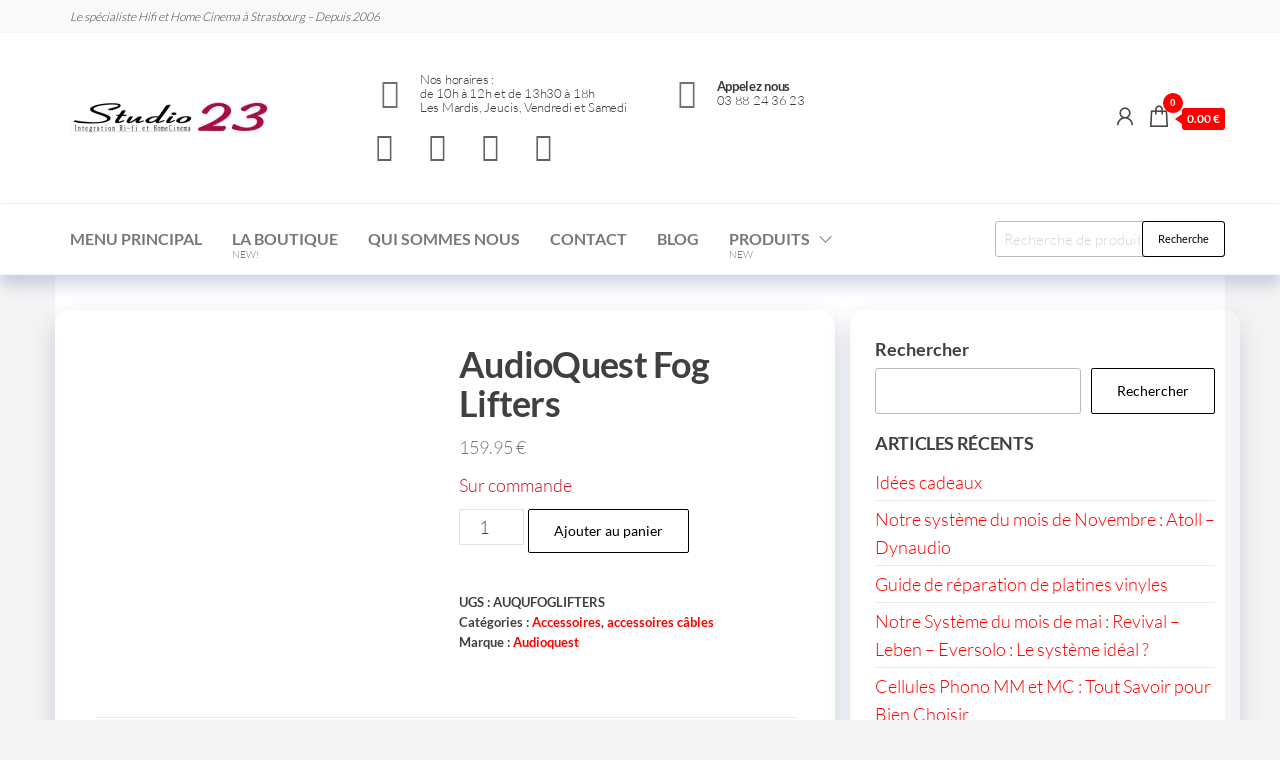

--- FILE ---
content_type: text/html; charset=UTF-8
request_url: https://studio23.fr/produit/audioquest-fog-lifters/
body_size: 53246
content:
<!DOCTYPE html><html lang="fr-FR"><head><script data-no-optimize="1">var litespeed_docref=sessionStorage.getItem("litespeed_docref");litespeed_docref&&(Object.defineProperty(document,"referrer",{get:function(){return litespeed_docref}}),sessionStorage.removeItem("litespeed_docref"));</script> <meta charset="UTF-8"><meta name="viewport" content="width=device-width, initial-scale=1"><link rel="profile" href="http://gmpg.org/xfn/11"><meta name='robots' content='index, follow, max-image-preview:large, max-snippet:-1, max-video-preview:-1' /> <script type="litespeed/javascript">window._wca=window._wca||[]</script> <title>AudioQuest Fog Lifters &#8211; Studio 23</title><meta name="description" content="Optimiser votre système avec les supports de câble AudioQuest Fog Lifters, découplez vos câbles des vibrations et ondes provenant du sol." /><link rel="canonical" href="https://studio23.fr/produit/audioquest-fog-lifters/" /><meta property="og:locale" content="fr_FR" /><meta property="og:type" content="article" /><meta property="og:title" content="AudioQuest Fog Lifters &#8211; Studio 23" /><meta property="og:description" content="Optimiser votre système avec les supports de câble AudioQuest Fog Lifters, découplez vos câbles des vibrations et ondes provenant du sol." /><meta property="og:url" content="https://studio23.fr/produit/audioquest-fog-lifters/" /><meta property="og:site_name" content="Studio 23" /><meta property="article:publisher" content="https://www.facebook.com/studio23.strasbourg/" /><meta property="article:modified_time" content="2025-11-06T10:30:25+00:00" /><meta property="og:image" content="https://studio23.fr/wp-content/uploads/2023/09/3599078027.jpg" /><meta property="og:image:width" content="800" /><meta property="og:image:height" content="800" /><meta property="og:image:type" content="image/jpeg" /><meta name="twitter:card" content="summary_large_image" /><meta name="twitter:label1" content="Durée de lecture estimée" /><meta name="twitter:data1" content="1 minute" /> <script type="application/ld+json" class="yoast-schema-graph">{"@context":"https://schema.org","@graph":[{"@type":"WebPage","@id":"https://studio23.fr/produit/audioquest-fog-lifters/","url":"https://studio23.fr/produit/audioquest-fog-lifters/","name":"AudioQuest Fog Lifters &#8211; Studio 23","isPartOf":{"@id":"https://studio23.fr/#website"},"primaryImageOfPage":{"@id":"https://studio23.fr/produit/audioquest-fog-lifters/#primaryimage"},"image":{"@id":"https://studio23.fr/produit/audioquest-fog-lifters/#primaryimage"},"thumbnailUrl":"https://studio23.fr/wp-content/uploads/2023/09/3599078027.jpg","datePublished":"2023-09-02T13:58:58+00:00","dateModified":"2025-11-06T10:30:25+00:00","description":"Optimiser votre système avec les supports de câble AudioQuest Fog Lifters, découplez vos câbles des vibrations et ondes provenant du sol.","breadcrumb":{"@id":"https://studio23.fr/produit/audioquest-fog-lifters/#breadcrumb"},"inLanguage":"fr-FR","potentialAction":[{"@type":"ReadAction","target":["https://studio23.fr/produit/audioquest-fog-lifters/"]}]},{"@type":"ImageObject","inLanguage":"fr-FR","@id":"https://studio23.fr/produit/audioquest-fog-lifters/#primaryimage","url":"https://studio23.fr/wp-content/uploads/2023/09/3599078027.jpg","contentUrl":"https://studio23.fr/wp-content/uploads/2023/09/3599078027.jpg","width":800,"height":800,"caption":"Foglifter"},{"@type":"BreadcrumbList","@id":"https://studio23.fr/produit/audioquest-fog-lifters/#breadcrumb","itemListElement":[{"@type":"ListItem","position":1,"name":"Accueil","item":"https://studio23.fr/"},{"@type":"ListItem","position":2,"name":"Boutique en ligne de produits Hifi et Home Cinéma de Studio 23","item":"https://studio23.fr/boutique-hifi-home-cinema-studio-23/"},{"@type":"ListItem","position":3,"name":"AudioQuest Fog Lifters"}]},{"@type":"WebSite","@id":"https://studio23.fr/#website","url":"https://studio23.fr/","name":"Studio 23","description":"Le spécialiste Hifi et Home Cinema","publisher":{"@id":"https://studio23.fr/#organization"},"potentialAction":[{"@type":"SearchAction","target":{"@type":"EntryPoint","urlTemplate":"https://studio23.fr/?s={search_term_string}"},"query-input":{"@type":"PropertyValueSpecification","valueRequired":true,"valueName":"search_term_string"}}],"inLanguage":"fr-FR"},{"@type":"Organization","@id":"https://studio23.fr/#organization","name":"Studio 23","url":"https://studio23.fr/","logo":{"@type":"ImageObject","inLanguage":"fr-FR","@id":"https://studio23.fr/#/schema/logo/image/","url":"http://studio23.fr/wp-content/uploads/2023/08/200x60.webp","contentUrl":"http://studio23.fr/wp-content/uploads/2023/08/200x60.webp","width":200,"height":60,"caption":"Studio 23"},"image":{"@id":"https://studio23.fr/#/schema/logo/image/"},"sameAs":["https://www.facebook.com/studio23.strasbourg/"]}]}</script>  <script type='application/javascript'  id='pys-version-script'>console.log('PixelYourSite Free version 11.1.5.2');</script> <link rel='dns-prefetch' href='//www.googletagmanager.com' /><link rel='dns-prefetch' href='//stats.wp.com' /><link rel="alternate" type="application/rss+xml" title="Studio 23 &raquo; Flux" href="https://studio23.fr/feed/" /><link rel="alternate" type="application/rss+xml" title="Studio 23 &raquo; Flux des commentaires" href="https://studio23.fr/comments/feed/" /><link rel="alternate" type="application/rss+xml" title="Studio 23 &raquo; AudioQuest Fog Lifters Flux des commentaires" href="https://studio23.fr/produit/audioquest-fog-lifters/feed/" /><link rel="alternate" title="oEmbed (JSON)" type="application/json+oembed" href="https://studio23.fr/wp-json/oembed/1.0/embed?url=https%3A%2F%2Fstudio23.fr%2Fproduit%2Faudioquest-fog-lifters%2F" /><link rel="alternate" title="oEmbed (XML)" type="text/xml+oembed" href="https://studio23.fr/wp-json/oembed/1.0/embed?url=https%3A%2F%2Fstudio23.fr%2Fproduit%2Faudioquest-fog-lifters%2F&#038;format=xml" /><style id="litespeed-ccss">.wp-block-group{box-sizing:border-box}ol.wp-block-latest-comments{box-sizing:border-box;margin-left:0}:where(.wp-block-latest-comments:not([style*=line-height] .wp-block-latest-comments__comment)){line-height:1.1}:where(.wp-block-latest-comments:not([style*=line-height] .wp-block-latest-comments__comment-excerpt p)){line-height:1.8}.wp-block-latest-comments__comment{list-style:none;margin-bottom:1em}.wp-block-latest-posts{box-sizing:border-box}.wp-block-latest-posts.wp-block-latest-posts__list{list-style:none}.wp-block-latest-posts.wp-block-latest-posts__list li{clear:both;overflow-wrap:break-word}:root :where(.wp-block-latest-posts.wp-block-latest-posts__list){padding-left:0}ol,ul{box-sizing:border-box}.wp-block-search__button{margin-left:10px;word-break:normal}:where(.wp-block-search__button){border:1px solid #ccc;padding:6px 10px}.wp-block-search__inside-wrapper{display:flex;flex:auto;flex-wrap:nowrap;max-width:100%}.wp-block-search__label{width:100%}:where(.wp-block-search__input){appearance:none;border:1px solid #949494;flex-grow:1;font-family:inherit;font-size:inherit;font-style:inherit;font-weight:inherit;letter-spacing:inherit;line-height:inherit;margin-left:0;margin-right:0;min-width:3rem;padding:8px;text-decoration:unset!important;text-transform:inherit}.entry-content{counter-reset:footnotes}:root{--wp-block-synced-color:#7a00df;--wp-block-synced-color--rgb:122,0,223;--wp-bound-block-color:var(--wp-block-synced-color);--wp-editor-canvas-background:#ddd;--wp-admin-theme-color:#007cba;--wp-admin-theme-color--rgb:0,124,186;--wp-admin-theme-color-darker-10:#006ba1;--wp-admin-theme-color-darker-10--rgb:0,107,160.5;--wp-admin-theme-color-darker-20:#005a87;--wp-admin-theme-color-darker-20--rgb:0,90,135;--wp-admin-border-width-focus:2px}:root{--wp--preset--font-size--normal:16px;--wp--preset--font-size--huge:42px}.screen-reader-text{border:0;clip-path:inset(50%);height:1px;margin:-1px;overflow:hidden;padding:0;position:absolute;width:1px;word-wrap:normal!important}:root{--wp--preset--aspect-ratio--square:1;--wp--preset--aspect-ratio--4-3:4/3;--wp--preset--aspect-ratio--3-4:3/4;--wp--preset--aspect-ratio--3-2:3/2;--wp--preset--aspect-ratio--2-3:2/3;--wp--preset--aspect-ratio--16-9:16/9;--wp--preset--aspect-ratio--9-16:9/16;--wp--preset--color--black:#000000;--wp--preset--color--cyan-bluish-gray:#abb8c3;--wp--preset--color--white:#ffffff;--wp--preset--color--pale-pink:#f78da7;--wp--preset--color--vivid-red:#cf2e2e;--wp--preset--color--luminous-vivid-orange:#ff6900;--wp--preset--color--luminous-vivid-amber:#fcb900;--wp--preset--color--light-green-cyan:#7bdcb5;--wp--preset--color--vivid-green-cyan:#00d084;--wp--preset--color--pale-cyan-blue:#8ed1fc;--wp--preset--color--vivid-cyan-blue:#0693e3;--wp--preset--color--vivid-purple:#9b51e0;--wp--preset--gradient--vivid-cyan-blue-to-vivid-purple:linear-gradient(135deg,rgb(6,147,227) 0%,rgb(155,81,224) 100%);--wp--preset--gradient--light-green-cyan-to-vivid-green-cyan:linear-gradient(135deg,rgb(122,220,180) 0%,rgb(0,208,130) 100%);--wp--preset--gradient--luminous-vivid-amber-to-luminous-vivid-orange:linear-gradient(135deg,rgb(252,185,0) 0%,rgb(255,105,0) 100%);--wp--preset--gradient--luminous-vivid-orange-to-vivid-red:linear-gradient(135deg,rgb(255,105,0) 0%,rgb(207,46,46) 100%);--wp--preset--gradient--very-light-gray-to-cyan-bluish-gray:linear-gradient(135deg,rgb(238,238,238) 0%,rgb(169,184,195) 100%);--wp--preset--gradient--cool-to-warm-spectrum:linear-gradient(135deg,rgb(74,234,220) 0%,rgb(151,120,209) 20%,rgb(207,42,186) 40%,rgb(238,44,130) 60%,rgb(251,105,98) 80%,rgb(254,248,76) 100%);--wp--preset--gradient--blush-light-purple:linear-gradient(135deg,rgb(255,206,236) 0%,rgb(152,150,240) 100%);--wp--preset--gradient--blush-bordeaux:linear-gradient(135deg,rgb(254,205,165) 0%,rgb(254,45,45) 50%,rgb(107,0,62) 100%);--wp--preset--gradient--luminous-dusk:linear-gradient(135deg,rgb(255,203,112) 0%,rgb(199,81,192) 50%,rgb(65,88,208) 100%);--wp--preset--gradient--pale-ocean:linear-gradient(135deg,rgb(255,245,203) 0%,rgb(182,227,212) 50%,rgb(51,167,181) 100%);--wp--preset--gradient--electric-grass:linear-gradient(135deg,rgb(202,248,128) 0%,rgb(113,206,126) 100%);--wp--preset--gradient--midnight:linear-gradient(135deg,rgb(2,3,129) 0%,rgb(40,116,252) 100%);--wp--preset--font-size--small:13px;--wp--preset--font-size--medium:20px;--wp--preset--font-size--large:36px;--wp--preset--font-size--x-large:42px;--wp--preset--spacing--20:0.44rem;--wp--preset--spacing--30:0.67rem;--wp--preset--spacing--40:1rem;--wp--preset--spacing--50:1.5rem;--wp--preset--spacing--60:2.25rem;--wp--preset--spacing--70:3.38rem;--wp--preset--spacing--80:5.06rem;--wp--preset--shadow--natural:6px 6px 9px rgba(0, 0, 0, 0.2);--wp--preset--shadow--deep:12px 12px 50px rgba(0, 0, 0, 0.4);--wp--preset--shadow--sharp:6px 6px 0px rgba(0, 0, 0, 0.2);--wp--preset--shadow--outlined:6px 6px 0px -3px rgb(255, 255, 255), 6px 6px rgb(0, 0, 0);--wp--preset--shadow--crisp:6px 6px 0px rgb(0, 0, 0)}#cookie-notice *{-webkit-box-sizing:border-box;-moz-box-sizing:border-box;box-sizing:border-box}#cookie-notice .cookie-notice-container{display:block}#cookie-notice.cookie-notice-hidden .cookie-notice-container{display:none}.cookie-notice-container{padding:15px 30px;text-align:center;width:100%;z-index:2}.cn-close-icon{position:absolute;right:15px;top:50%;margin:-10px 0 0 0;width:15px;height:15px;opacity:.5;padding:10px;border:none;outline:none;background:none;box-shadow:none}.cn-close-icon:before,.cn-close-icon:after{position:absolute;content:" ";height:15px;width:2px;top:3px;background-color:rgb(128 128 128)}.cn-close-icon:before{transform:rotate(45deg)}.cn-close-icon:after{transform:rotate(-45deg)}#cookie-notice .cn-button{margin:0 0 0 10px;display:inline-block}#cookie-notice .cn-button:not(.cn-button-custom){font-family:-apple-system,BlinkMacSystemFont,Arial,Roboto,"Helvetica Neue",sans-serif;font-weight:400;font-size:13px;letter-spacing:.25px;line-height:20px;margin:0 0 0 10px;text-align:center;text-transform:none;display:inline-block;touch-action:manipulation;white-space:nowrap;outline:none;box-shadow:none;text-shadow:none;border:none;-webkit-border-radius:3px;-moz-border-radius:3px;border-radius:3px;text-decoration:none;padding:8.5px 10px;line-height:1;color:inherit}.cn-text-container{margin:0 0 6px 0}.cn-text-container,.cn-buttons-container{display:inline-block}@media all and (max-width:900px){.cookie-notice-container #cn-notice-text{display:block}.cookie-notice-container #cn-notice-buttons{display:block}#cookie-notice .cn-button{margin:0 5px 5px 5px}}@media all and (max-width:480px){.cookie-notice-container{padding:15px 25px}}a{text-decoration:none}button.pswp__button{box-shadow:none!important;background-image:url(/wp-content/plugins/woocommerce/assets/css/photoswipe/default-skin/default-skin.png)!important}button.pswp__button,button.pswp__button--arrow--left::before,button.pswp__button--arrow--right::before{background-color:transparent!important}button.pswp__button--arrow--left,button.pswp__button--arrow--right{background-image:none!important}.pswp{display:none;position:absolute;width:100%;height:100%;left:0;top:0;overflow:hidden;-ms-touch-action:none;touch-action:none;z-index:1500;-webkit-text-size-adjust:100%;-webkit-backface-visibility:hidden;outline:0}.pswp *{-webkit-box-sizing:border-box;box-sizing:border-box}.pswp__bg{position:absolute;left:0;top:0;width:100%;height:100%;background:#000;opacity:0;-webkit-transform:translateZ(0);transform:translateZ(0);-webkit-backface-visibility:hidden;will-change:opacity}.pswp__scroll-wrap{position:absolute;left:0;top:0;width:100%;height:100%;overflow:hidden}.pswp__container{-ms-touch-action:none;touch-action:none;position:absolute;left:0;right:0;top:0;bottom:0}.pswp__container{-webkit-touch-callout:none}.pswp__bg{will-change:opacity}.pswp__container{-webkit-backface-visibility:hidden}.pswp__item{position:absolute;left:0;right:0;top:0;bottom:0;overflow:hidden}.pswp__button{width:44px;height:44px;position:relative;background:0 0;overflow:visible;-webkit-appearance:none;display:block;border:0;padding:0;margin:0;float:left;opacity:.75;-webkit-box-shadow:none;box-shadow:none}.pswp__button::-moz-focus-inner{padding:0;border:0}.pswp__button,.pswp__button--arrow--left:before,.pswp__button--arrow--right:before{background:url(/wp-content/plugins/woocommerce/assets/css/photoswipe/default-skin/default-skin.png)0 0 no-repeat;background-size:264px 88px;width:44px;height:44px}.pswp__button--close{background-position:0-44px}.pswp__button--share{background-position:-44px -44px}.pswp__button--fs{display:none}.pswp__button--zoom{display:none;background-position:-88px 0}.pswp__button--arrow--left,.pswp__button--arrow--right{background:0 0;top:50%;margin-top:-50px;width:70px;height:100px;position:absolute}.pswp__button--arrow--left{left:0}.pswp__button--arrow--right{right:0}.pswp__button--arrow--left:before,.pswp__button--arrow--right:before{content:"";top:35px;background-color:rgb(0 0 0/.3);height:30px;width:32px;position:absolute}.pswp__button--arrow--left:before{left:6px;background-position:-138px -44px}.pswp__button--arrow--right:before{right:6px;background-position:-94px -44px}.pswp__share-modal{display:block;background:rgb(0 0 0/.5);width:100%;height:100%;top:0;left:0;padding:10px;position:absolute;z-index:1600;opacity:0;-webkit-backface-visibility:hidden;will-change:opacity}.pswp__share-modal--hidden{display:none}.pswp__share-tooltip{z-index:1620;position:absolute;background:#fff;top:56px;border-radius:2px;display:block;width:auto;right:44px;-webkit-box-shadow:0 2px 5px rgb(0 0 0/.25);box-shadow:0 2px 5px rgb(0 0 0/.25);-webkit-transform:translateY(6px);-ms-transform:translateY(6px);transform:translateY(6px);-webkit-backface-visibility:hidden;will-change:transform}.pswp__counter{position:relative;left:0;top:0;height:44px;font-size:13px;line-height:44px;color:#fff;opacity:.75;padding:0 10px;margin-inline-end:auto}.pswp__caption{position:absolute;left:0;bottom:0;width:100%;min-height:44px}.pswp__caption__center{text-align:left;max-width:420px;margin:0 auto;font-size:13px;padding:10px;line-height:20px;color:#ccc}.pswp__preloader{width:44px;height:44px;position:absolute;top:0;left:50%;margin-left:-22px;opacity:0;will-change:opacity;direction:ltr}.pswp__preloader__icn{width:20px;height:20px;margin:12px}@media screen and (max-width:1024px){.pswp__preloader{position:relative;left:auto;top:auto;margin:0;float:right}}.pswp__ui{-webkit-font-smoothing:auto;visibility:visible;opacity:1;z-index:1550}.pswp__top-bar{position:absolute;left:0;top:0;height:44px;width:100%;display:flex;justify-content:flex-end}.pswp__caption,.pswp__top-bar{-webkit-backface-visibility:hidden;will-change:opacity}.pswp__caption,.pswp__top-bar{background-color:rgb(0 0 0/.5)}.pswp__ui--hidden .pswp__button--arrow--left,.pswp__ui--hidden .pswp__button--arrow--right,.pswp__ui--hidden .pswp__caption,.pswp__ui--hidden .pswp__top-bar{opacity:.001}:root{--woocommerce:#720eec;--wc-green:#7ad03a;--wc-red:#a00;--wc-orange:#ffba00;--wc-blue:#2ea2cc;--wc-primary:#720eec;--wc-primary-text:#fcfbfe;--wc-secondary:#e9e6ed;--wc-secondary-text:#515151;--wc-highlight:#958e09;--wc-highligh-text:white;--wc-content-bg:#fff;--wc-subtext:#767676;--wc-form-border-color:rgba(32, 7, 7, 0.8);--wc-form-border-radius:4px;--wc-form-border-width:1px}.woocommerce img,.woocommerce-page img{height:auto;max-width:100%}.woocommerce div.product div.images,.woocommerce-page div.product div.images{float:left;width:48%}.woocommerce div.product div.summary,.woocommerce-page div.product div.summary{float:right;width:48%;clear:none}.woocommerce div.product .woocommerce-tabs,.woocommerce-page div.product .woocommerce-tabs{clear:both}.woocommerce div.product .woocommerce-tabs ul.tabs::after,.woocommerce div.product .woocommerce-tabs ul.tabs::before,.woocommerce-page div.product .woocommerce-tabs ul.tabs::after,.woocommerce-page div.product .woocommerce-tabs ul.tabs::before{content:" ";display:table}.woocommerce div.product .woocommerce-tabs ul.tabs::after,.woocommerce-page div.product .woocommerce-tabs ul.tabs::after{clear:both}.woocommerce div.product .woocommerce-tabs ul.tabs li,.woocommerce-page div.product .woocommerce-tabs ul.tabs li{display:inline-block}@media only screen and (max-width:768px){:root{--woocommerce:#720eec;--wc-green:#7ad03a;--wc-red:#a00;--wc-orange:#ffba00;--wc-blue:#2ea2cc;--wc-primary:#720eec;--wc-primary-text:#fcfbfe;--wc-secondary:#e9e6ed;--wc-secondary-text:#515151;--wc-highlight:#958e09;--wc-highligh-text:white;--wc-content-bg:#fff;--wc-subtext:#767676;--wc-form-border-color:rgba(32, 7, 7, 0.8);--wc-form-border-radius:4px;--wc-form-border-width:1px}.woocommerce div.product div.images,.woocommerce div.product div.summary,.woocommerce-page div.product div.images,.woocommerce-page div.product div.summary{float:none;width:100%}}:root{--woocommerce:#720eec;--wc-green:#7ad03a;--wc-red:#a00;--wc-orange:#ffba00;--wc-blue:#2ea2cc;--wc-primary:#720eec;--wc-primary-text:#fcfbfe;--wc-secondary:#e9e6ed;--wc-secondary-text:#515151;--wc-highlight:#958e09;--wc-highligh-text:white;--wc-content-bg:#fff;--wc-subtext:#767676;--wc-form-border-color:rgba(32, 7, 7, 0.8);--wc-form-border-radius:4px;--wc-form-border-width:1px}.screen-reader-text{clip:rect(1px,1px,1px,1px);height:1px;overflow:hidden;position:absolute!important;width:1px;word-wrap:normal!important}.woocommerce .quantity .qty{width:3.631em;text-align:center}.woocommerce div.product{margin-bottom:0;position:relative}.woocommerce div.product .product_title{clear:none;margin-top:0;padding:0}.woocommerce div.product p.price ins{background:inherit;font-weight:700;display:inline-block}.woocommerce div.product p.price del{opacity:.7;display:inline-block}.woocommerce div.product p.stock{font-size:.92em}.woocommerce div.product div.images{margin-bottom:2em}.woocommerce div.product div.images img{display:block;width:100%;height:auto;box-shadow:none}.woocommerce div.product div.images.woocommerce-product-gallery{position:relative}.woocommerce div.product div.images .woocommerce-product-gallery__wrapper{margin:0;padding:0}.woocommerce div.product div.images .woocommerce-product-gallery__image a{display:block;outline-offset:-2px}.woocommerce div.product div.summary{margin-bottom:2em}.woocommerce div.product .woocommerce-tabs ul.tabs{list-style:none;padding:0 0 0 1em;margin:0 0 1.618em;overflow:hidden;position:relative}.woocommerce div.product .woocommerce-tabs ul.tabs li{border:1px solid #cfc8d8;background-color:#e9e6ed;color:#515151;display:inline-block;position:relative;z-index:0;border-radius:4px 4px 0 0;margin:0-5px;padding:0 1em}.woocommerce div.product .woocommerce-tabs ul.tabs li a{display:inline-block;padding:.5em 0;font-weight:700;color:#515151;text-decoration:none}.woocommerce div.product .woocommerce-tabs ul.tabs li::after,.woocommerce div.product .woocommerce-tabs ul.tabs li::before{border:1px solid #cfc8d8;position:absolute;bottom:-1px;width:5px;height:5px;content:" ";box-sizing:border-box}.woocommerce div.product .woocommerce-tabs ul.tabs li::before{left:-5px;border-bottom-right-radius:4px;border-width:0 1px 1px 0;box-shadow:2px 2px 0#e9e6ed}.woocommerce div.product .woocommerce-tabs ul.tabs li::after{right:-5px;border-bottom-left-radius:4px;border-width:0 0 1px 1px;box-shadow:-2px 2px 0#e9e6ed}.woocommerce div.product .woocommerce-tabs ul.tabs::before{position:absolute;content:" ";width:100%;bottom:0;left:0;border-bottom:1px solid #cfc8d8;z-index:1}.woocommerce div.product .woocommerce-tabs .panel{margin:0 0 2em;padding:0}.woocommerce div.product form.cart{margin-bottom:2em}.woocommerce div.product form.cart::after,.woocommerce div.product form.cart::before{content:" ";display:table}.woocommerce div.product form.cart::after{clear:both}.woocommerce div.product form.cart div.quantity{float:left;margin:0 4px 0 0}.woocommerce div.product form.cart .button{vertical-align:middle;float:left}.woocommerce span.onsale{min-height:3.236em;min-width:3.236em;padding:.202em;font-size:1em;font-weight:700;position:absolute;text-align:center;line-height:3.236;top:-.5em;left:-.5em;margin:0;border-radius:100%;background-color:#958e09;color:#fff;font-size:.857em;z-index:9}.woocommerce .cart .button{float:none}.woocommerce:where(body:not(.woocommerce-block-theme-has-button-styles)) button.button{font-size:100%;margin:0;line-height:1;position:relative;text-decoration:none;overflow:visible;padding:.618em 1em;font-weight:700;border-radius:3px;left:auto;color:#515151;background-color:#e9e6ed;border:0;display:inline-block;background-image:none;box-shadow:none;text-shadow:none}.woocommerce:where(body:not(.woocommerce-block-theme-has-button-styles)) button.button.alt{background-color:#7f54b3;color:#fff;-webkit-font-smoothing:antialiased}.woocommerce:where(body:not(.woocommerce-uses-block-theme)) div.product p.price{color:#958e09;font-size:1.25em}.woocommerce:where(body:not(.woocommerce-uses-block-theme)) div.product .stock{color:#958e09}span.onsale{z-index:10}html{font-family:sans-serif;-ms-text-size-adjust:100%;-webkit-text-size-adjust:100%}body{margin:0}article,aside,footer,nav,section{display:block}a{background-color:#fff0}b,strong{font-weight:700}h1{font-size:2em;margin:.67em 0}small{font-size:80%}img{border:0}svg:not(:root){overflow:hidden}button,input{color:inherit;font:inherit;margin:0}button{overflow:visible}button{text-transform:none}button{-webkit-appearance:button}button::-moz-focus-inner,input::-moz-focus-inner{border:0;padding:0}input{line-height:normal}input[type="number"]::-webkit-inner-spin-button,input[type="number"]::-webkit-outer-spin-button{height:auto}input[type="search"]{-webkit-appearance:textfield;-webkit-box-sizing:content-box;-moz-box-sizing:content-box;box-sizing:content-box}input[type="search"]::-webkit-search-cancel-button,input[type="search"]::-webkit-search-decoration{-webkit-appearance:none}*{-webkit-box-sizing:border-box;-moz-box-sizing:border-box;box-sizing:border-box}*:before,*:after{-webkit-box-sizing:border-box;-moz-box-sizing:border-box;box-sizing:border-box}html{font-size:10px}body{font-family:"Helvetica Neue",Helvetica,Arial,sans-serif;font-size:14px;line-height:1.42857143;color:#333;background-color:#fff}input,button{font-family:inherit;font-size:inherit;line-height:inherit}a{color:#337ab7;text-decoration:none}img{vertical-align:middle}h1,h2{font-family:inherit;font-weight:500;line-height:1.1;color:inherit}h1,h2{margin-top:20px;margin-bottom:10px}h1{font-size:36px}h2{font-size:30px}p{margin:0 0 10px}small{font-size:85%}ul,ol{margin-top:0;margin-bottom:10px}ul ul{margin-bottom:0}.list-unstyled{padding-left:0;list-style:none}.container{margin-right:auto;margin-left:auto;padding-left:15px;padding-right:15px}@media (min-width:768px){.container{width:750px}}@media (min-width:992px){.container{width:970px}}@media (min-width:1200px){.container{width:1170px}}.container-fluid{margin-right:auto;margin-left:auto;padding-left:15px;padding-right:15px}.row{margin-left:-15px;margin-right:-15px}.col-sm-4,.col-md-4,.col-md-8{position:relative;min-height:1px;padding-left:15px;padding-right:15px}@media (min-width:768px){.col-sm-4{float:left}.col-sm-4{width:33.33333333%}}@media (min-width:992px){.col-md-4,.col-md-8{float:left}.col-md-8{width:66.66666667%}.col-md-4{width:33.33333333%}}label{display:inline-block;max-width:100%;margin-bottom:5px;font-weight:700}input[type="search"]{-webkit-box-sizing:border-box;-moz-box-sizing:border-box;box-sizing:border-box}input[type="search"]{-webkit-appearance:none}.dropdown{position:relative}.dropdown-menu{position:absolute;top:100%;left:0;z-index:1000;display:none;float:left;min-width:160px;padding:5px 0;margin:2px 0 0;list-style:none;font-size:14px;text-align:left;background-color:#fff;border:1px solid #ccc;border:1px solid rgb(0 0 0/.15);border-radius:4px;-webkit-box-shadow:0 6px 12px rgb(0 0 0/.175);box-shadow:0 6px 12px rgb(0 0 0/.175);-webkit-background-clip:padding-box;background-clip:padding-box}.dropdown-menu>li>a{display:block;padding:3px 20px;clear:both;font-weight:400;line-height:1.42857143;color:#333;white-space:nowrap}.dropdown-menu>.active>a{color:#fff;text-decoration:none;outline:0;background-color:#337ab7}.nav{margin-bottom:0;padding-left:0;list-style:none}.nav>li{position:relative;display:block}.nav>li>a{position:relative;display:block;padding:10px 15px}.navbar{position:relative;min-height:50px;margin-bottom:20px;border:1px solid #fff0}@media (min-width:768px){.navbar{border-radius:4px}}@media (min-width:768px){.navbar-header{float:left}}.navbar-nav{margin:7.5px -15px}.navbar-nav>li>a{padding-top:10px;padding-bottom:10px;line-height:20px}@media (min-width:768px){.navbar-nav{float:left;margin:0}.navbar-nav>li{float:left}.navbar-nav>li>a{padding-top:15px;padding-bottom:15px}}.navbar-nav>li>.dropdown-menu{margin-top:0;border-top-right-radius:0;border-top-left-radius:0}@media (min-width:768px){.navbar-left{float:left!important}}.navbar-default{background-color:#f8f8f8;border-color:#e7e7e7}.navbar-default .navbar-nav>li>a{color:#777}.container:before,.container:after,.container-fluid:before,.container-fluid:after,.row:before,.row:after,.nav:before,.nav:after,.navbar:before,.navbar:after,.navbar-header:before,.navbar-header:after{content:" ";display:table}.container:after,.container-fluid:after,.row:after,.nav:after,.navbar:after,.navbar-header:after{clear:both}@-ms-viewport{width:device-width}.visible-xs{display:none!important}@media (max-width:767px){.visible-xs{display:block!important}}@media (max-width:767px){.hidden-xs{display:none!important}}img{max-width:100%;height:auto}.screen-reader-text{border:0;clip:rect(1px,1px,1px,1px);clip-path:inset(50%);height:1px;margin:-1px;overflow:hidden;padding:0;position:absolute!important;width:1px;word-wrap:normal!important}html{-ms-overflow-x:hidden;overflow-x:hidden;overflow-y:scroll}body{font-family:"Lato","Helvetica Neue",helvetica,arial,sans-serif;padding:0;color:#404040;font-weight:300;line-height:1.6;font-size:18px;word-wrap:break-word}a{text-decoration:none;color:#ffa200}h1,h2{word-wrap:break-word;font-weight:700;letter-spacing:-.02em}.navbar-nav>li>a{border-bottom:0;vertical-align:middle;display:inline-block;font-weight:700;font-size:16px;max-height:50px;text-transform:uppercase}.navbar{margin-bottom:0}#site-navigation{background-color:#fff0;border:none}#site-navigation,nav a{color:#484848;border-radius:0}.main-container{background-color:#fff}span.menu-description{display:block;font-size:65%;font-weight:300;line-height:1.2}.menu-heading{flex-grow:1}#site-navigation{min-height:50px}.site-title{margin:0;padding:0;font-size:26px;line-height:26px;word-wrap:break-word;font-weight:900;color:#484848}.site-title a{color:#484848}.site-description{font-size:14px;line-height:16px;margin:0;position:relative;display:inline-block}.site-branding-logo a{border:none;z-index:99;position:relative}.site-branding-logo img{width:auto}.site-branding-text{z-index:99;position:relative}.site-heading{padding-left:15px;padding-right:15px}.site-branding-logo,.site-branding-text{text-align:left;float:left;margin-bottom:0;margin-right:15px}#sidebar{display:inline-block;max-width:100%}.page-area{padding-top:15px}.widget{word-wrap:break-word;-webkit-hyphens:auto;-moz-hyphens:auto;hyphens:auto;margin-bottom:20px;position:relative}.widget ul{padding-left:0;list-style-type:none}.widget ul li{margin:4px 0 0;padding:0 0 4px;border-bottom:1px solid rgb(0 0 0/.08)}.widget ul li:last-child{border-bottom:none}h2.wp-block-heading{font-size:18px;position:relative;width:100%;clear:both;margin-top:5px;margin-bottom:5px;text-transform:uppercase;display:block;text-align:left}.site-header{padding:10px 0;background-color:#fff;border-bottom:1px solid #f6f6f6;z-index:98;position:relative}input{background-color:#fff;padding:8px;color:#464a4c;border-radius:0}input[type="search"],input[type="number"]{-webkit-border-radius:3px;border-radius:3px;display:block;width:100%;background-image:-webkit-linear-gradient(#fff0,#fff0);border:1px solid #bbb}.search-field{width:100%;padding-right:90px;border:1px solid #e2e2e2;border-radius:3px}input[type="search"].search-field::-webkit-input-placeholder{color:#d7d7d7}button{box-shadow:none;border:1px solid;border-radius:2px;padding:10px 25px;color:#000;background-color:#fff0;font-weight:400;font-size:14px}.heading-row{display:flex;float:none;align-items:center;position:relative}.header-right{padding-left:30px;position:relative;min-width:max-content}[data-tooltip]{position:relative;z-index:999}[data-tooltip]:before,[data-tooltip]:after{visibility:hidden;-ms-filter:"progid:DXImageTransform.Microsoft.Alpha(Opacity=0)";opacity:0}[data-tooltip]:before{position:absolute;bottom:85%;left:50%;transform:translate(-50%,0);margin-bottom:5px;padding:4px;-webkit-border-radius:3px;-moz-border-radius:3px;border-radius:3px;background-color:#000;background-color:hsl(0 0% 20%/.9);color:#fff;content:attr(data-tooltip);text-align:center;font-size:12px;line-height:1.1;width:max-content;z-index:999}[data-tooltip]:after{position:absolute;bottom:85%;left:50%;transform:translate(-50%,0);width:0;border-top:5px solid #000;border-top:5px solid hsl(0 0% 20%/.9);border-right:5px solid #fff0;border-left:5px solid #fff0;content:" ";font-size:0;line-height:0;z-index:999}@media (min-width:768px){li.menu-item-has-children>a:before{font-family:"Line Awesome Free";content:"";margin-left:10px;font-size:15px;right:2px;position:absolute;font-weight:900}ul li ul li.menu-item-has-children>a:before{content:""}li.menu-item-has-children>a{padding-right:25px}li.menu-item-has-children>a.dropdown-item:before{right:6px}li li ul.dropdown-menu{left:100%;top:0}.dropdown-menu>li>a{border-bottom:0;padding:5px 20px 5px 10px}.dropdown-menu>.active>a{background-color:#ffa200}.dropdown-menu{display:block;opacity:0;visibility:hidden}.dropdown-menu{display:block;opacity:0}.wp-block-group__inner-container{max-width:85.7143rem;margin:auto}}@media (max-width:767px){.heading-row{flex-wrap:wrap}#site-navigation{display:none}.dropdown-menu{position:inherit;top:auto;left:auto;display:block;float:none;min-width:auto;padding:0;margin:0;list-style:none;font-size:initial;text-align:none;border:none;border-radius:0;-webkit-box-shadow:none;box-shadow:none}#site-navigation{height:0;min-height:0!important}.header-right{flex-grow:1;padding-right:15px;padding-left:15px}.header-cart i,.header-my-account i,a.cart-contents i.la{margin-right:0;font-size:22px}a.cart-contents i.la{line-height:29px}.header-my-account{padding-right:3px!important}.menu-button.visible-xs{width:25px;height:25px;float:right;margin-left:15px}}.woocommerce button.button,.woocommerce button.button.alt{box-shadow:none;border:1px solid;border-radius:2px;padding:10px 25px;color:#000;background-color:#fff0;font-weight:400;font-size:14px}.header-cart,.header-my-account{float:right;display:block}.header-my-account{padding-right:8px}a.cart-contents i,.header-my-account a{color:#484848;font-size:26px;line-height:26px;position:relative}.amount-cart{color:#fff;background:#ffa200;position:relative;font-size:12px;padding:2px 5px;border-radius:3px;margin-left:10px;bottom:3px;font-weight:700;display:inline-block;line-height:1.5}.amount-cart:before{position:absolute;content:"";width:0;height:0;border-bottom:5px solid #fff0;border-top:5px solid #fff0;border-right:7px solid #ffa200;top:calc(50% - 5px);right:100%}.cart-contents span.count{font-size:10px;padding:0;color:#fff;font-weight:700;background-color:#ffa200;border-radius:15px;line-height:18px;margin:0;position:absolute;top:-10px;right:-11px;font-style:initial;height:20px;min-width:20px;text-align:center;font-family:"Open Sans Condensed","Helvetica Neue",helvetica,arial,sans-serif;border:1px solid #fff0}ul.site-header-cart{opacity:0;visibility:hidden;position:fixed;right:-350px;top:0;bottom:0;height:100vh}.site-header-cart .la-times-circle{position:absolute;top:5px;left:10px;z-index:9999;font-size:25px}.woocommerce div.product .woocommerce-tabs ul.tabs li a{font-size:90%;width:100%;border-bottom:1px solid #eaeaea;padding:8px 15px}.woocommerce .quantity .qty{border:1px solid #e2e2e2;padding:5px;height:36px;line-height:1;font-size:18px;border-radius:0}.woocommerce div.product .woocommerce-tabs h2:first-child{margin-top:-5px}.product_meta{clear:both;font-size:14px;padding:20px 0;margin-top:0}.woocommerce div.product .product_meta>span{display:block;font-size:90%;font-weight:700}.woocommerce div.product form.cart{margin-bottom:10px}.woocommerce span.onsale{background-color:#ffa200;color:#fff;line-height:1.4;min-height:1.4em;border-radius:2px;padding:5px 8px;font-size:14px;font-weight:400}.woocommerce div.product p.price{color:#777}.woocommerce div.product .woocommerce-tabs ul.tabs{text-align:center}.woocommerce div.product .woocommerce-tabs ul.tabs li,.woocommerce div.product .woocommerce-tabs ul.tabs li::before,.woocommerce div.product .woocommerce-tabs ul.tabs li::after,.woocommerce div.product .woocommerce-tabs ul.tabs li a{border:none;box-shadow:none;background-color:#fff0}.woocommerce div.product .woocommerce-tabs ul.tabs::after{position:absolute;content:" ";width:100%;top:0;left:0;z-index:1}.woocommerce div.product .woocommerce-tabs ul.tabs::after,.woocommerce div.product .woocommerce-tabs ul.tabs::before{border:none}.woocommerce div.product .woocommerce-tabs ul.tabs{border-top:1px solid #e8e8e8;border-bottom:1px solid #e8e8e8}.woocommerce div.product .woocommerce-tabs ul.tabs li{padding:0}.woocommerce div.product .woocommerce-tabs ul.tabs li a{font-size:100%;padding:12px 15px}a{color:red}.dropdown-menu>.active>a{background-color:red}.amount-cart{background:red}.amount-cart:before{border-right:7px solid red}.cart-contents span.count,.woocommerce span.onsale{background-color:red}.site-header{padding:15px 0}.page-area{padding-top:35px}.woocommerce article.woo-content{padding:10px 15px 25px 15px;border-radius:15px;margin-bottom:30px;box-shadow:0 10px 25px 0 rgb(25 45 110/.20);overflow:hidden}.woocommerce article .product{padding:25px;margin-bottom:25px}#sidebar{box-shadow:0 10px 25px 0 rgb(28 45 113/.17);padding:25px;border-radius:15px;margin-left:15px;margin-right:-15px;margin-bottom:15px}h2.wp-block-heading{margin-bottom:15px}.woocommerce span.onsale{top:0;left:0}.title-header .heading-row{justify-content:center}.site-menu{padding:10px 0;background-color:#fff;border-bottom:1px solid #f6f6f6;z-index:98;position:relative;box-shadow:0 10px 15px 0 rgb(25 45 120/.20)}.menu-search-widget{max-width:230px;margin-left:15px;width:100%}.menu-search-widget .widget_product_search{margin:0}.menu-search-widget input{padding-top:3px;padding-bottom:3px;height:36px;line-height:22px;font-size:15px;padding-right:80px}.menu-search-widget button[type="submit"]{position:absolute;right:0;top:0;padding:6px 15px;border-radius:3px;line-height:22px;font-size:11px}.header-widget-area{flex:1;padding-left:15px;padding-right:15px}.site-heading-sidebar .widget{float:left;margin-right:20px;margin-bottom:10px}@media (max-width:767px){.header-widget-area{order:3;flex:100%;justify-content:center;text-align:center}.site-heading-sidebar .widget{float:none}.top-bar-section .widget{text-align:center!important}.menu-search-widget{max-width:100%;margin-right:15px}}.top-bar-section{background-color:#f9f9f9;color:#334142;padding:5px 0;font-size:14px;border-bottom:1px solid #f6f6f6;z-index:98;position:relative}.top-bar-section .widget,.top-bar-section p{margin-bottom:0}.la{-moz-osx-font-smoothing:grayscale;-webkit-font-smoothing:antialiased;display:inline-block;font-style:normal;font-variant:normal;text-rendering:auto;line-height:1}.la-shopping-bag:before{content:""}.la-times-circle:before{content:""}.la-user:before{content:""}.la{font-family:"Line Awesome Free";font-weight:900}#wc-stripe-express-checkout-element{display:flex;flex-wrap:wrap;gap:10px;justify-content:center;margin-bottom:12px}.woocommerce div.product .woo-custom-stock-status.available_on_backorder_color{color:#cf152b!important;font-size:inherit}.woo-custom-stock-status.available_on_backorder_color{color:#cf152b!important;font-size:inherit}p.available_on_backorder_color{color:#cf152b!important;font-size:inherit}.site-title,.site-description{position:absolute;clip:rect(1px,1px,1px,1px)}body.custom-background{background-color:#f4f4f4}.screen-reader-text{clip:rect(1px,1px,1px,1px);word-wrap:normal!important;border:0;clip-path:inset(50%);height:1px;margin:-1px;overflow:hidden;overflow-wrap:normal!important;padding:0;position:absolute!important;width:1px}:root{--direction-multiplier:1}.elementor-screen-only,.screen-reader-text{height:1px;margin:-1px;overflow:hidden;padding:0;position:absolute;top:-10000em;width:1px;clip:rect(0,0,0,0);border:0}.elementor *,.elementor :after,.elementor :before{box-sizing:border-box}.elementor a{box-shadow:none;text-decoration:none}.elementor-widget-wrap .elementor-element.elementor-widget__width-auto{max-width:100%}.elementor-element{--flex-direction:initial;--flex-wrap:initial;--justify-content:initial;--align-items:initial;--align-content:initial;--gap:initial;--flex-basis:initial;--flex-grow:initial;--flex-shrink:initial;--order:initial;--align-self:initial;align-self:var(--align-self);flex-basis:var(--flex-basis);flex-grow:var(--flex-grow);flex-shrink:var(--flex-shrink);order:var(--order)}.elementor-element:where(.e-con-full,.elementor-widget){align-content:var(--align-content);align-items:var(--align-items);flex-direction:var(--flex-direction);flex-wrap:var(--flex-wrap);gap:var(--row-gap) var(--column-gap);justify-content:var(--justify-content)}:root{--page-title-display:block}h1.entry-title{display:var(--page-title-display)}.elementor-section{position:relative}.elementor-section .elementor-container{display:flex;margin-inline:auto;position:relative}@media (max-width:1024px){.elementor-section .elementor-container{flex-wrap:wrap}}.elementor-section.elementor-section-boxed>.elementor-container{max-width:1140px}.elementor-widget-wrap{align-content:flex-start;flex-wrap:wrap;position:relative;width:100%}.elementor:not(.elementor-bc-flex-widget) .elementor-widget-wrap{display:flex}.elementor-widget-wrap>.elementor-element{width:100%}.elementor-widget{position:relative}.elementor-widget:not(:last-child){margin-block-end:var(--kit-widget-spacing,20px)}.elementor-widget:not(:last-child).elementor-widget__width-auto{margin-block-end:0}.elementor-column{display:flex;min-height:1px;position:relative}@media (min-width:768px){.elementor-column.elementor-col-100{width:100%}}@media (max-width:767px){.elementor-column{width:100%}}.elementor-grid{display:grid;grid-column-gap:var(--grid-column-gap);grid-row-gap:var(--grid-row-gap)}.elementor-grid .elementor-grid-item{min-width:0}.elementor-grid-0 .elementor-grid{display:inline-block;margin-block-end:calc(-1*var(--grid-row-gap));width:100%;word-spacing:var(--grid-column-gap)}.elementor-grid-0 .elementor-grid .elementor-grid-item{display:inline-block;margin-block-end:var(--grid-row-gap);word-break:break-word}@media (prefers-reduced-motion:no-preference){html{scroll-behavior:smooth}}.elementor-icon{color:#69727d;display:inline-block;font-size:50px;line-height:1;text-align:center}.elementor-icon svg{display:block;height:1em;position:relative;width:1em}.elementor-icon svg:before{left:50%;position:absolute;transform:translateX(-50%)}.elementor-shape-rounded .elementor-icon{border-radius:10%}.elementor-510 .elementor-element.elementor-element-640782a>.elementor-element-populated{margin:5px 0 0 0;--e-column-margin-right:0px;--e-column-margin-left:0px}.elementor-510 .elementor-element.elementor-element-c8c9bbd .envo-extra-box-icon-wrapper{text-align:left}.elementor-510 .elementor-element.elementor-element-c8c9bbd{width:auto;max-width:auto}.elementor-510 .elementor-element.elementor-element-c8c9bbd>.elementor-widget-container{padding:0 30px 0 30px}.elementor-510 .elementor-element.elementor-element-c8c9bbd .envo-extra-box-icon-wrapper-inner{display:inline-flex}.elementor-510 .elementor-element.elementor-element-c8c9bbd .envo-extra-box-icon-item{font-size:30px;min-width:30px;min-height:30px;height:40px;width:40px;color:#707070}.elementor-510 .elementor-element.elementor-element-c8c9bbd .envo-extra-box-icon-item>svg{width:30px}.elementor-510 .elementor-element.elementor-element-c8c9bbd .envo-extra-box-icon-item>svg{fill:#707070}.elementor-510 .elementor-element.elementor-element-c8c9bbd .envo-extra-box-icon-description{font-size:13px;line-height:14px;letter-spacing:-.3px;color:#383838}.elementor-510 .elementor-element.elementor-element-3f40562 .envo-extra-box-icon-wrapper{text-align:left}.elementor-510 .elementor-element.elementor-element-3f40562{width:auto;max-width:auto}.elementor-510 .elementor-element.elementor-element-3f40562>.elementor-widget-container{padding:0 30px 0 0}.elementor-510 .elementor-element.elementor-element-3f40562 .envo-extra-box-icon-wrapper-inner{display:inline-flex;align-items:center}.elementor-510 .elementor-element.elementor-element-3f40562 .envo-extra-box-icon-item{font-size:30px;min-width:30px;min-height:30px;height:40px;width:40px;color:#707070}.elementor-510 .elementor-element.elementor-element-3f40562 .envo-extra-box-icon-item>svg{width:30px}.elementor-510 .elementor-element.elementor-element-3f40562 .envo-extra-box-icon-item>svg{fill:#707070}.elementor-510 .elementor-element.elementor-element-3f40562 .envo-extra-box-icon-description{font-size:13px;font-weight:300;line-height:14px;letter-spacing:-.3px;color:#383838}.elementor-510 .elementor-element.elementor-element-87c4107{--grid-template-columns:repeat(0, auto);width:auto;max-width:auto;padding:5px 15px 0 20px;align-self:center;--icon-size:28px;--grid-column-gap:22px;--grid-row-gap:0px}.elementor-510 .elementor-element.elementor-element-87c4107 .elementor-social-icon{background-color:#FFF;--icon-padding:0em;border-style:none}.elementor-510 .elementor-element.elementor-element-87c4107 .elementor-social-icon svg{fill:#626262}@media (max-width:1024px){.elementor-510 .elementor-element.elementor-element-c8c9bbd>.elementor-widget-container{padding:0 0 0 0}.elementor-510 .elementor-element.elementor-element-c8c9bbd .envo-extra-box-icon-item{font-size:20px;min-width:20px;min-height:20px}.elementor-510 .elementor-element.elementor-element-c8c9bbd .envo-extra-box-icon-item>svg{width:20px}.elementor-510 .elementor-element.elementor-element-c8c9bbd .envo-extra-box-icon-description{font-size:12px;letter-spacing:-.2px}.elementor-510 .elementor-element.elementor-element-3f40562>.elementor-widget-container{padding:0 15px 0 0}.elementor-510 .elementor-element.elementor-element-3f40562 .envo-extra-box-icon-item{font-size:20px;min-width:20px;min-height:20px;height:40px;width:40px}.elementor-510 .elementor-element.elementor-element-3f40562 .envo-extra-box-icon-item>svg{width:20px}.elementor-510 .elementor-element.elementor-element-3f40562 .envo-extra-box-icon-description{font-size:12px}.elementor-510 .elementor-element.elementor-element-87c4107{padding:0 0 0 10px;--grid-column-gap:10px}}@media (max-width:767px){.elementor-510 .elementor-element.elementor-element-c8c9bbd .envo-extra-box-icon-wrapper{text-align:center}.elementor-510 .elementor-element.elementor-element-c8c9bbd{width:100%;max-width:100%}.elementor-510 .elementor-element.elementor-element-c8c9bbd>.elementor-widget-container{padding:0 0 0 0}.elementor-510 .elementor-element.elementor-element-3f40562 .envo-extra-box-icon-wrapper{text-align:center}.elementor-510 .elementor-element.elementor-element-3f40562{width:100%;max-width:100%}.elementor-510 .elementor-element.elementor-element-87c4107{text-align:center;width:100%;max-width:100%}}.envo-extra-box-icon-wrapper-inner{position:relative}.envo-extra-box-icon-wrapper{position:relative;display:block;text-align:center;-webkit-box-align:center;-ms-flex-align:center;align-items:center;-webkit-box-pack:center;-ms-flex-pack:center;justify-content:center}.envo-extra-box-icon-wrapper-inner{width:auto;-webkit-box-align:center;-ms-flex-align:center;align-items:center;-webkit-box-pack:center;-ms-flex-pack:center;justify-content:center}.envo-extra-box-icon-item{display:-webkit-inline-box;display:-ms-inline-flexbox;display:inline-flex;-webkit-box-align:center;-ms-flex-align:center;align-items:center;-webkit-box-pack:center;-ms-flex-pack:center;justify-content:center;margin:10px;color:#2b2b2b;text-align:center;font-size:40px;line-height:1;overflow:hidden;min-height:-webkit-max-content;min-height:-moz-max-content;min-height:max-content}.envo-extra-box-icon-item>svg{width:100%;height:auto}.envo-extra-box-icon-description{margin:0;color:#383838;line-height:1.2}.elementor-kit-5{--e-global-color-primary:#6EC1E4;--e-global-color-secondary:#54595F;--e-global-color-text:#7A7A7A;--e-global-color-accent:#61CE70;--e-global-color-d4caa47:#C80754;--e-global-typography-primary-font-family:"Roboto";--e-global-typography-primary-font-weight:600;--e-global-typography-secondary-font-family:"Roboto Slab";--e-global-typography-secondary-font-weight:400;--e-global-typography-text-font-family:"Roboto";--e-global-typography-text-font-weight:400;--e-global-typography-accent-font-family:"Roboto";--e-global-typography-accent-font-weight:500}.elementor-section.elementor-section-boxed>.elementor-container{max-width:1140px}.elementor-widget:not(:last-child){--kit-widget-spacing:20px}.elementor-element{--widgets-spacing:20px 20px;--widgets-spacing-row:20px;--widgets-spacing-column:20px}h1.entry-title{display:var(--page-title-display)}@media (max-width:1024px){.elementor-section.elementor-section-boxed>.elementor-container{max-width:1024px}}@media (max-width:767px){.elementor-section.elementor-section-boxed>.elementor-container{max-width:767px}}</style><link rel="preload" data-asynced="1" data-optimized="2" as="style" onload="this.onload=null;this.rel='stylesheet'" href="https://studio23.fr/wp-content/litespeed/css/ea3b51077103765a3a8eb1354b70ed92.css?ver=4c045" /><script data-optimized="1" type="litespeed/javascript" data-src="https://studio23.fr/wp-content/plugins/litespeed-cache/assets/js/css_async.min.js"></script> <script id="woocommerce-google-analytics-integration-gtag-js-after" type="litespeed/javascript">window.dataLayer=window.dataLayer||[];function gtag(){dataLayer.push(arguments)}
for(const mode of[{"analytics_storage":"denied","ad_storage":"denied","ad_user_data":"denied","ad_personalization":"denied","region":["AT","BE","BG","HR","CY","CZ","DK","EE","FI","FR","DE","GR","HU","IS","IE","IT","LV","LI","LT","LU","MT","NL","NO","PL","PT","RO","SK","SI","ES","SE","GB","CH"]}]||[]){gtag("consent","default",{"wait_for_update":500,...mode})}
gtag("js",new Date());gtag("set","developer_id.dOGY3NW",!0);gtag("config","G-3GN5VFJS2V",{"track_404":!0,"allow_google_signals":!0,"logged_in":!1,"linker":{"domains":[],"allow_incoming":!1},"custom_map":{"dimension1":"logged_in"}})</script> <script id="cookie-notice-front-js-before" type="litespeed/javascript">var cnArgs={"ajaxUrl":"https:\/\/studio23.fr\/wp-admin\/admin-ajax.php","nonce":"9d3af45fbe","hideEffect":"fade","position":"bottom","onScroll":!1,"onScrollOffset":100,"onClick":!1,"cookieName":"cookie_notice_accepted","cookieTime":2592000,"cookieTimeRejected":2592000,"globalCookie":!1,"redirection":!1,"cache":!0,"revokeCookies":!1,"revokeCookiesOpt":"automatic"}</script> <script id="jquery-core-js-extra" type="litespeed/javascript">var pysFacebookRest={"restApiUrl":"https://studio23.fr/wp-json/pys-facebook/v1/event","debug":"1"}</script> <script type="litespeed/javascript" data-src="https://studio23.fr/wp-includes/js/jquery/jquery.min.js?ver=3.7.1" id="jquery-core-js"></script> <script id="wc-add-to-cart-js-extra" type="litespeed/javascript">var wc_add_to_cart_params={"ajax_url":"/wp-admin/admin-ajax.php","wc_ajax_url":"/?wc-ajax=%%endpoint%%","i18n_view_cart":"Voir le panier","cart_url":"https://studio23.fr/panier/","is_cart":"","cart_redirect_after_add":"no"}</script> <script id="wc-single-product-js-extra" type="litespeed/javascript">var wc_single_product_params={"i18n_required_rating_text":"Veuillez s\u00e9lectionner une note","i18n_rating_options":["1\u00a0\u00e9toile sur 5","2\u00a0\u00e9toiles sur 5","3\u00a0\u00e9toiles sur 5","4\u00a0\u00e9toiles sur 5","5\u00a0\u00e9toiles sur 5"],"i18n_product_gallery_trigger_text":"Voir la galerie d\u2019images en plein \u00e9cran","review_rating_required":"yes","flexslider":{"rtl":!1,"animation":"slide","smoothHeight":!0,"directionNav":!1,"controlNav":"thumbnails","slideshow":!1,"animationSpeed":500,"animationLoop":!1,"allowOneSlide":!1},"zoom_enabled":"1","zoom_options":[],"photoswipe_enabled":"1","photoswipe_options":{"shareEl":!1,"closeOnScroll":!1,"history":!1,"hideAnimationDuration":0,"showAnimationDuration":0},"flexslider_enabled":"1"}</script> <script id="woocommerce-js-extra" type="litespeed/javascript">var woocommerce_params={"ajax_url":"/wp-admin/admin-ajax.php","wc_ajax_url":"/?wc-ajax=%%endpoint%%","i18n_password_show":"Afficher le mot de passe","i18n_password_hide":"Masquer le mot de passe"}</script> <script id="wc-cart-fragments-js-extra" type="litespeed/javascript">var wc_cart_fragments_params={"ajax_url":"/wp-admin/admin-ajax.php","wc_ajax_url":"/?wc-ajax=%%endpoint%%","cart_hash_key":"wc_cart_hash_438c58b82632a88aa078a3df6f5f6455","fragment_name":"wc_fragments_438c58b82632a88aa078a3df6f5f6455","request_timeout":"5000"}</script> <script type="text/javascript" src="https://stats.wp.com/s-202605.js" id="woocommerce-analytics-js" defer="defer" data-wp-strategy="defer"></script> <script id="pys-js-extra" type="litespeed/javascript">var pysOptions={"staticEvents":{"facebook":{"woo_view_content":[{"delay":0,"type":"static","name":"ViewContent","pixelIds":["626001189538477"],"eventID":"5458063c-0a14-40de-98cd-4bdd08dad959","params":{"content_ids":["2547"],"content_type":"product","content_name":"AudioQuest Fog Lifters","category_name":"Accessoires, accessoires c\u00e2bles","value":"159.95","currency":"EUR","contents":[{"id":"2547","quantity":1}],"product_price":"159.95","page_title":"AudioQuest Fog Lifters","post_type":"product","post_id":2547,"plugin":"PixelYourSite","user_role":"guest","event_url":"studio23.fr/produit/audioquest-fog-lifters/"},"e_id":"woo_view_content","ids":[],"hasTimeWindow":!1,"timeWindow":0,"woo_order":"","edd_order":""}],"init_event":[{"delay":0,"type":"static","ajaxFire":!1,"name":"PageView","pixelIds":["626001189538477"],"eventID":"5cc1c857-492e-4306-9703-4f13eea727be","params":{"page_title":"AudioQuest Fog Lifters","post_type":"product","post_id":2547,"plugin":"PixelYourSite","user_role":"guest","event_url":"studio23.fr/produit/audioquest-fog-lifters/"},"e_id":"init_event","ids":[],"hasTimeWindow":!1,"timeWindow":0,"woo_order":"","edd_order":""}]}},"dynamicEvents":{"automatic_event_form":{"facebook":{"delay":0,"type":"dyn","name":"Form","pixelIds":["626001189538477"],"eventID":"d596ffb4-6e48-4c91-98bc-1925fd8a414b","params":{"page_title":"AudioQuest Fog Lifters","post_type":"product","post_id":2547,"plugin":"PixelYourSite","user_role":"guest","event_url":"studio23.fr/produit/audioquest-fog-lifters/"},"e_id":"automatic_event_form","ids":[],"hasTimeWindow":!1,"timeWindow":0,"woo_order":"","edd_order":""}},"automatic_event_download":{"facebook":{"delay":0,"type":"dyn","name":"Download","extensions":["","doc","exe","js","pdf","ppt","tgz","zip","xls"],"pixelIds":["626001189538477"],"eventID":"a4d4dcff-a297-4ddc-b84b-d194641e20dc","params":{"page_title":"AudioQuest Fog Lifters","post_type":"product","post_id":2547,"plugin":"PixelYourSite","user_role":"guest","event_url":"studio23.fr/produit/audioquest-fog-lifters/"},"e_id":"automatic_event_download","ids":[],"hasTimeWindow":!1,"timeWindow":0,"woo_order":"","edd_order":""}},"automatic_event_comment":{"facebook":{"delay":0,"type":"dyn","name":"Comment","pixelIds":["626001189538477"],"eventID":"a2b75ae2-918e-4433-a545-50eac04a8ee1","params":{"page_title":"AudioQuest Fog Lifters","post_type":"product","post_id":2547,"plugin":"PixelYourSite","user_role":"guest","event_url":"studio23.fr/produit/audioquest-fog-lifters/"},"e_id":"automatic_event_comment","ids":[],"hasTimeWindow":!1,"timeWindow":0,"woo_order":"","edd_order":""}},"automatic_event_scroll":{"facebook":{"delay":0,"type":"dyn","name":"PageScroll","scroll_percent":30,"pixelIds":["626001189538477"],"eventID":"1efe7e5c-9e56-4030-97a3-aaa66901c84f","params":{"page_title":"AudioQuest Fog Lifters","post_type":"product","post_id":2547,"plugin":"PixelYourSite","user_role":"guest","event_url":"studio23.fr/produit/audioquest-fog-lifters/"},"e_id":"automatic_event_scroll","ids":[],"hasTimeWindow":!1,"timeWindow":0,"woo_order":"","edd_order":""}},"automatic_event_time_on_page":{"facebook":{"delay":0,"type":"dyn","name":"TimeOnPage","time_on_page":30,"pixelIds":["626001189538477"],"eventID":"a2a90d73-4a81-425e-93a7-d0d5bba3fd42","params":{"page_title":"AudioQuest Fog Lifters","post_type":"product","post_id":2547,"plugin":"PixelYourSite","user_role":"guest","event_url":"studio23.fr/produit/audioquest-fog-lifters/"},"e_id":"automatic_event_time_on_page","ids":[],"hasTimeWindow":!1,"timeWindow":0,"woo_order":"","edd_order":""}}},"triggerEvents":[],"triggerEventTypes":[],"facebook":{"pixelIds":["626001189538477"],"advancedMatching":{"external_id":"fffecfebbeacabfbafaeccfefb"},"advancedMatchingEnabled":!0,"removeMetadata":!1,"wooVariableAsSimple":!1,"serverApiEnabled":!0,"wooCRSendFromServer":!1,"send_external_id":null,"enabled_medical":!1,"do_not_track_medical_param":["event_url","post_title","page_title","landing_page","content_name","categories","category_name","tags"],"meta_ldu":!1},"debug":"1","siteUrl":"https://studio23.fr","ajaxUrl":"https://studio23.fr/wp-admin/admin-ajax.php","ajax_event":"6febcc5990","enable_remove_download_url_param":"1","cookie_duration":"7","last_visit_duration":"60","enable_success_send_form":"","ajaxForServerEvent":"1","ajaxForServerStaticEvent":"1","useSendBeacon":"1","send_external_id":"1","external_id_expire":"180","track_cookie_for_subdomains":"1","google_consent_mode":"1","gdpr":{"ajax_enabled":!1,"all_disabled_by_api":!1,"facebook_disabled_by_api":!1,"analytics_disabled_by_api":!1,"google_ads_disabled_by_api":!1,"pinterest_disabled_by_api":!1,"bing_disabled_by_api":!1,"reddit_disabled_by_api":!1,"externalID_disabled_by_api":!1,"facebook_prior_consent_enabled":!0,"analytics_prior_consent_enabled":!0,"google_ads_prior_consent_enabled":null,"pinterest_prior_consent_enabled":!0,"bing_prior_consent_enabled":!0,"cookiebot_integration_enabled":!1,"cookiebot_facebook_consent_category":"marketing","cookiebot_analytics_consent_category":"statistics","cookiebot_tiktok_consent_category":"marketing","cookiebot_google_ads_consent_category":"marketing","cookiebot_pinterest_consent_category":"marketing","cookiebot_bing_consent_category":"marketing","consent_magic_integration_enabled":!1,"real_cookie_banner_integration_enabled":!1,"cookie_notice_integration_enabled":!1,"cookie_law_info_integration_enabled":!1,"analytics_storage":{"enabled":!0,"value":"granted","filter":!1},"ad_storage":{"enabled":!0,"value":"granted","filter":!1},"ad_user_data":{"enabled":!0,"value":"granted","filter":!1},"ad_personalization":{"enabled":!0,"value":"granted","filter":!1}},"cookie":{"disabled_all_cookie":!1,"disabled_start_session_cookie":!1,"disabled_advanced_form_data_cookie":!1,"disabled_landing_page_cookie":!1,"disabled_first_visit_cookie":!1,"disabled_trafficsource_cookie":!1,"disabled_utmTerms_cookie":!1,"disabled_utmId_cookie":!1},"tracking_analytics":{"TrafficSource":"direct","TrafficLanding":"undefined","TrafficUtms":[],"TrafficUtmsId":[]},"GATags":{"ga_datalayer_type":"default","ga_datalayer_name":"dataLayerPYS"},"woo":{"enabled":!0,"enabled_save_data_to_orders":!0,"addToCartOnButtonEnabled":!0,"addToCartOnButtonValueEnabled":!0,"addToCartOnButtonValueOption":"price","singleProductId":2547,"removeFromCartSelector":"form.woocommerce-cart-form .remove","addToCartCatchMethod":"add_cart_hook","is_order_received_page":!1,"containOrderId":!1},"edd":{"enabled":!1},"cache_bypass":"1769455938"}</script> 
 <script type="litespeed/javascript" data-src="https://www.googletagmanager.com/gtag/js?id=GT-5R4363M2" id="google_gtagjs-js"></script> <script id="google_gtagjs-js-after" type="litespeed/javascript">window.dataLayer=window.dataLayer||[];function gtag(){dataLayer.push(arguments)}
gtag("set","linker",{"domains":["studio23.fr"]});gtag("js",new Date());gtag("set","developer_id.dZTNiMT",!0);gtag("config","GT-5R4363M2")</script> <link rel="https://api.w.org/" href="https://studio23.fr/wp-json/" /><link rel="alternate" title="JSON" type="application/json" href="https://studio23.fr/wp-json/wp/v2/product/2547" /><link rel="EditURI" type="application/rsd+xml" title="RSD" href="https://studio23.fr/xmlrpc.php?rsd" /><meta name="generator" content="WordPress 6.9" /><meta name="generator" content="WooCommerce 10.4.3" /><link rel='shortlink' href='https://studio23.fr/?p=2547' /><meta name="generator" content="Site Kit by Google 1.168.0" /><script></script><meta name="google-site-verification" content="NXL_n_u-nLRbmPqtciT60dvdiXKcW9dKA_uT-oBZZkE" />
<noscript><style>.woocommerce-product-gallery{ opacity: 1 !important; }</style></noscript><meta name="generator" content="Elementor 3.34.1; settings: css_print_method-external, google_font-enabled, font_display-swap"><meta property="og:titre" content="Studio 23 - Strasbourg"><meta property="og:description" content="Le spécialiste Hifi et HomeCinema"><meta property="og:image" content="https://studio23.fr/wp-content/uploads/2023/09/petite-taille.webp"><meta property="og:url" content="https://studio23.fr"><meta name="google-site-verification" content="i07tAPuSAiawmIwaBJdKpzE9NHxaMD1rYPQgZzrVFN0" /><link rel="icon" href="https://studio23.fr/wp-content/uploads/2023/08/logo.png" sizes="32x32" /><link rel="icon" href="https://studio23.fr/wp-content/uploads/2023/08/logo.png" sizes="192x192" /><link rel="apple-touch-icon" href="https://studio23.fr/wp-content/uploads/2023/08/logo.png" /><meta name="msapplication-TileImage" content="https://studio23.fr/wp-content/uploads/2023/08/logo.png" /><style id="kirki-inline-styles"></style><link rel="icon" type="image/x-icon" href="/favicon.ico"><link rel="icon" type="image/png" sizes="16x16" href="/favicon-16x16.png"><link rel="icon" type="image/png" sizes="32x32" href="/favicon-32x32.png"><link rel="apple-touch-icon" sizes="180x180" href="/apple-touch-icon.png"><link rel="icon" type="image/png" sizes="192x192" href="/android-chrome-192x192.png"><link rel="icon" type="image/png" sizes="512x512" href="/android-chrome-512x512.png"><meta name="theme-color" content="#ffffff"></head><body id="blog" class="wp-singular product-template-default single single-product postid-2547 custom-background wp-custom-logo wp-theme-entr wp-child-theme-altr theme-entr cookies-not-set header-busnav woo-on woocommerce woocommerce-page woocommerce-no-js prad-page yith-wcbm-theme-entr elementor-default elementor-kit-5"><a class="skip-link screen-reader-text" href="#site-content">Aller au contenu</a><div class="page-wrap"><div class="top-bar-section container-fluid"><div class="container"><div class="row"><div id="text-3" class="widget widget_text col-sm-4"><div class="textwidget"><p><em><small>Le spécialiste Hifi et Home Cinema à Strasbourg &#8211; Depuis 2006<br />
</small></em></p></div></div></div></div></div><div class="site-header title-header container-fluid"><div class="container" ><div class="heading-row row" ><div class="site-heading"><div class="site-branding-logo">
<a href="https://studio23.fr/" class="custom-logo-link" rel="home"><img data-lazyloaded="1" src="[data-uri]" width="200" height="60" data-src="https://studio23.fr/wp-content/uploads/2023/08/200x60.webp" class="custom-logo" alt="Logo principal site studio 23" decoding="async" /></a></div><div class="site-branding-text"><p class="site-title"><a href="https://studio23.fr/" rel="home">Studio 23</a></p><p class="site-description">
Le spécialiste Hifi et Home Cinema</p></div></div><div class="header-widget-area"><div class="site-heading-sidebar" ><div id="block-7" class="widget widget_block"><p><div data-elementor-type="section" data-elementor-id="510" class="elementor elementor-510"><section class="elementor-section elementor-top-section elementor-element elementor-element-25be647 elementor-section-boxed elementor-section-height-default elementor-section-height-default" data-id="25be647" data-element_type="section"><div class="elementor-container elementor-column-gap-no"><div class="elementor-column elementor-col-100 elementor-top-column elementor-element elementor-element-640782a" data-id="640782a" data-element_type="column"><div class="elementor-widget-wrap elementor-element-populated"><div class="elementor-element elementor-element-c8c9bbd envo-extra-content-alignleft elementor-widget__width-auto envo-extra-content-align-mobilecenter elementor-widget-mobile__width-inherit elementor-widget elementor-widget-envo-extra-icon-box" data-id="c8c9bbd" data-element_type="widget" data-widget_type="envo-extra-icon-box.default"><div class="elementor-widget-container">
<a  class="envo-extra-box-icon-wrapper"><div class="envo-extra-box-icon-wrapper-inner">
<span class="envo-extra-box-icon-item">
<i aria-hidden="true" class="far fa-clock"></i>				</span>
<span class="envo-extra-box-icon-content"><p class="envo-extra-box-icon-description">Nos horaires :<br>de 10h à 12h et de 13h30 à 18h<br>Les Mardis, Jeudis, Vendredi et Samedi</p>
</span></div>
</a></div></div><div class="elementor-element elementor-element-3f40562 envo-extra-content-alignleft elementor-widget__width-auto envo-extra-content-align-mobilecenter elementor-widget-mobile__width-inherit elementor-widget elementor-widget-envo-extra-icon-box" data-id="3f40562" data-element_type="widget" data-widget_type="envo-extra-icon-box.default"><div class="elementor-widget-container">
<a  href="tel:0388243623" target="_blank" class="envo-extra-box-icon-wrapper"><div class="envo-extra-box-icon-wrapper-inner">
<span class="envo-extra-box-icon-item">
<i aria-hidden="true" class="fas fa-phone-alt"></i>				</span>
<span class="envo-extra-box-icon-content"><p class="envo-extra-box-icon-description"><b>Appelez nous</b><br>
03 88 24 36 23</p>
</span></div>
</a></div></div><div class="elementor-element elementor-element-87c4107 elementor-widget__width-auto .elementor-social-icon e-grid-align-mobile-center elementor-widget-mobile__width-inherit elementor-shape-rounded elementor-grid-0 elementor-widget elementor-widget-social-icons" data-id="87c4107" data-element_type="widget" data-widget_type="social-icons.default"><div class="elementor-widget-container"><div class="elementor-social-icons-wrapper elementor-grid" role="list">
<span class="elementor-grid-item" role="listitem">
<a class="elementor-icon elementor-social-icon elementor-social-icon-facebook elementor-repeater-item-0d268ed" href="https://www.facebook.com/studio23.strasbourg/" target="_blank">
<span class="elementor-screen-only">Facebook</span>
<i aria-hidden="true" class="fab fa-facebook"></i>					</a>
</span>
<span class="elementor-grid-item" role="listitem">
<a class="elementor-icon elementor-social-icon elementor-social-icon-instagram elementor-repeater-item-ec15ccc" href="https://instagram.com/studio_23_fr" target="_blank">
<span class="elementor-screen-only">Instagram</span>
<i aria-hidden="true" class="fab fa-instagram"></i>					</a>
</span>
<span class="elementor-grid-item" role="listitem">
<a class="elementor-icon elementor-social-icon elementor-social-icon-youtube elementor-repeater-item-1c6e8bf" href="https://www.youtube.com/@studio233/" target="_blank">
<span class="elementor-screen-only">Youtube</span>
<i aria-hidden="true" class="fab fa-youtube"></i>					</a>
</span>
<span class="elementor-grid-item" role="listitem">
<a class="elementor-icon elementor-social-icon elementor-social-icon-tiktok elementor-repeater-item-fc43021" href="https://www.tiktok.com/@studio23.fr" target="_blank">
<span class="elementor-screen-only">Tiktok</span>
<i aria-hidden="true" class="fab fa-tiktok"></i>					</a>
</span></div></div></div></div></div></div></section></div></p></div></div></div><div class="header-right" ><div class="menu-button visible-xs" ><div class="navbar-header">
<a href="#" id="main-menu-panel" class="toggle menu-panel" data-panel="main-menu-panel">
<span></span>
</a></div></div><div class="header-cart"><div class="header-cart-block"><div class="header-cart-inner">
<a class="cart-contents" href="#" data-tooltip="Panier" title="Panier">
<i class="la la-shopping-bag"><span class="count">0</span></i><div class="amount-cart hidden-xs">0.00&nbsp;&euro;</div>
</a></div></div></div><div class="header-my-account"><div class="header-login">
<a href="https://studio23.fr/mon-compte/" data-tooltip="Mon compte" title="Mon compte">
<i class="la la-user"></i>
</a></div></div></div></div></div></div><div class="site-menu menu-header container-fluid"><div class="container" ><div class="heading-row row" ><div class="menu-heading"><nav id="site-navigation" class="navbar navbar-default"><div id="theme-menu" class="menu-container"><ul id="menu-main-menu" class="nav navbar-nav navbar-left"><li itemscope="itemscope" itemtype="https://www.schema.org/SiteNavigationElement" id="menu-item-513" class="menu-item menu-item-type-post_type menu-item-object-page menu-item-home menu-item-513 nav-item"><a title="Menu Principal" href="https://studio23.fr/" class="nav-link">Menu Principal</a></li><li itemscope="itemscope" itemtype="https://www.schema.org/SiteNavigationElement" id="menu-item-532" class="menu-item menu-item-type-post_type menu-item-object-page current_page_parent menu-item-532 nav-item"><a title="La boutique" href="https://studio23.fr/boutique-hifi-home-cinema-studio-23/" class="nav-link">La boutique<span class="menu-description">NEW!</span></a></li><li itemscope="itemscope" itemtype="https://www.schema.org/SiteNavigationElement" id="menu-item-530" class="menu-item menu-item-type-post_type menu-item-object-page menu-item-530 nav-item"><a title="Qui sommes nous" href="https://studio23.fr/qui-sommes-nous/" class="nav-link">Qui sommes nous</a></li><li itemscope="itemscope" itemtype="https://www.schema.org/SiteNavigationElement" id="menu-item-531" class="menu-item menu-item-type-post_type menu-item-object-page menu-item-531 nav-item"><a title="Contact" href="https://studio23.fr/contact-telephone-mail-studio-23/" class="nav-link">Contact</a></li><li itemscope="itemscope" itemtype="https://www.schema.org/SiteNavigationElement" id="menu-item-512" class="menu-item menu-item-type-post_type menu-item-object-page menu-item-512 nav-item"><a title="Blog" href="https://studio23.fr/blog-news-tests-materiel-comparatifs/" class="nav-link">Blog</a></li><li itemscope="itemscope" itemtype="https://www.schema.org/SiteNavigationElement" id="menu-item-419" class="menu-item menu-item-type-custom menu-item-object-custom menu-item-has-children dropdown menu-item-419 nav-item"><a title="Produits" href="#" data-toggle="dropdown" aria-haspopup="true" aria-expanded="false" class="dropdown-toggle nav-link" id="menu-item-dropdown-419">Produits<span class="menu-description">NEW</span></a><ul class="dropdown-menu" aria-labelledby="menu-item-dropdown-419" role="menu"><li itemscope="itemscope" itemtype="https://www.schema.org/SiteNavigationElement" id="menu-item-3723" class="menu-item menu-item-type-taxonomy menu-item-object-product_cat menu-item-has-children dropdown menu-item-3723 nav-item"><a title="Hifi" href="https://studio23.fr/categorie-produit/hifi/" class="dropdown-item">Hifi<span class="menu-description">Notre catalogue de produits Hifi</span></a><ul class="dropdown-menu" aria-labelledby="menu-item-dropdown-419" role="menu"><li itemscope="itemscope" itemtype="https://www.schema.org/SiteNavigationElement" id="menu-item-4468" class="menu-item menu-item-type-taxonomy menu-item-object-product_cat menu-item-4468 nav-item"><a title="Enceintes" href="https://studio23.fr/categorie-produit/hifi/enceintes/" class="dropdown-item">Enceintes<span class="menu-description">Notre catalogue d’enceintes Hifi</span></a></li><li itemscope="itemscope" itemtype="https://www.schema.org/SiteNavigationElement" id="menu-item-4469" class="menu-item menu-item-type-taxonomy menu-item-object-product_cat menu-item-4469 nav-item"><a title="Amplificateurs stéréo intégrés" href="https://studio23.fr/categorie-produit/hifi/amplificateurs-stereo-integres/" class="dropdown-item">Amplificateurs stéréo intégrés<span class="menu-description">Notre catalogue d’amplificateurs stéréo Intégrés</span></a></li><li itemscope="itemscope" itemtype="https://www.schema.org/SiteNavigationElement" id="menu-item-4959" class="menu-item menu-item-type-taxonomy menu-item-object-product_cat menu-item-4959 nav-item"><a title="Sources numériques" href="https://studio23.fr/categorie-produit/hifi/sources-numeriques/" class="dropdown-item">Sources numériques<span class="menu-description">Notre catalogue de sources numériques</span></a></li><li itemscope="itemscope" itemtype="https://www.schema.org/SiteNavigationElement" id="menu-item-4470" class="menu-item menu-item-type-taxonomy menu-item-object-product_cat menu-item-4470 nav-item"><a title="Pré ampli Stéréo" href="https://studio23.fr/categorie-produit/hifi/pre-ampli-stereo/" class="dropdown-item">Pré ampli Stéréo<span class="menu-description">Notre Catalogue de préamplis stéréo</span></a></li><li itemscope="itemscope" itemtype="https://www.schema.org/SiteNavigationElement" id="menu-item-4471" class="menu-item menu-item-type-taxonomy menu-item-object-product_cat menu-item-4471 nav-item"><a title="Amplificateurs de puissance" href="https://studio23.fr/categorie-produit/hifi/amplificateurs-de-puissance/" class="dropdown-item">Amplificateurs de puissance<span class="menu-description">Notre catalogue d’amplificateurs de puissance</span></a></li><li itemscope="itemscope" itemtype="https://www.schema.org/SiteNavigationElement" id="menu-item-4960" class="menu-item menu-item-type-taxonomy menu-item-object-product_cat menu-item-4960 nav-item"><a title="Systèmes connectés" href="https://studio23.fr/categorie-produit/hifi/systemes-connectes/" class="dropdown-item">Systèmes connectés<span class="menu-description">Notre catalogue de systèmes connectés</span></a></li></ul></li><li itemscope="itemscope" itemtype="https://www.schema.org/SiteNavigationElement" id="menu-item-4465" class="menu-item menu-item-type-taxonomy menu-item-object-product_cat menu-item-has-children dropdown menu-item-4465 nav-item"><a title="Le Vinyle" href="https://studio23.fr/categorie-produit/l-univers-du-vinyl/" class="dropdown-item">Le Vinyle<span class="menu-description">Notre catalogue de produits vinyles, platines, cellules et accessoires</span></a><ul class="dropdown-menu" aria-labelledby="menu-item-dropdown-419" role="menu"><li itemscope="itemscope" itemtype="https://www.schema.org/SiteNavigationElement" id="menu-item-4472" class="menu-item menu-item-type-taxonomy menu-item-object-product_cat menu-item-4472 nav-item"><a title="Platines vinyles" href="https://studio23.fr/categorie-produit/l-univers-du-vinyl/platines-vinyle/" class="dropdown-item">Platines vinyles<span class="menu-description">Notre catalogue de platines vinyles</span></a></li><li itemscope="itemscope" itemtype="https://www.schema.org/SiteNavigationElement" id="menu-item-4475" class="menu-item menu-item-type-taxonomy menu-item-object-product_cat menu-item-4475 nav-item"><a title="Cellules" href="https://studio23.fr/categorie-produit/l-univers-du-vinyl/cellules/" class="dropdown-item">Cellules<span class="menu-description">Notre catalogue de cellules phono</span></a></li><li itemscope="itemscope" itemtype="https://www.schema.org/SiteNavigationElement" id="menu-item-4473" class="menu-item menu-item-type-taxonomy menu-item-object-product_cat menu-item-4473 nav-item"><a title="Préamplis Phono" href="https://studio23.fr/categorie-produit/l-univers-du-vinyl/preamplis-phono/" class="dropdown-item">Préamplis Phono<span class="menu-description">Notre catalogue de préampli phono</span></a></li><li itemscope="itemscope" itemtype="https://www.schema.org/SiteNavigationElement" id="menu-item-10670" class="menu-item menu-item-type-post_type menu-item-object-page menu-item-10670 nav-item"><a title="Accessoires vinyles" href="https://studio23.fr/phono-house-hifi/" class="dropdown-item">Accessoires vinyles</a></li><li itemscope="itemscope" itemtype="https://www.schema.org/SiteNavigationElement" id="menu-item-12104" class="menu-item menu-item-type-taxonomy menu-item-object-product_cat menu-item-12104 nav-item"><a title="Diamants de rechange" href="https://studio23.fr/categorie-produit/l-univers-du-vinyl/diamants-de-rechange/" class="dropdown-item">Diamants de rechange</a></li><li itemscope="itemscope" itemtype="https://www.schema.org/SiteNavigationElement" id="menu-item-8581" class="menu-item menu-item-type-taxonomy menu-item-object-product_cat menu-item-8581 nav-item"><a title="Disques Vinyles" href="https://studio23.fr/categorie-produit/l-univers-du-vinyl/le-vinyle-l-univers-du-vinyl-7/" class="dropdown-item">Disques Vinyles<span class="menu-description">Notre catalogue de disques Vinyles Neufs</span></a></li></ul></li><li itemscope="itemscope" itemtype="https://www.schema.org/SiteNavigationElement" id="menu-item-3724" class="menu-item menu-item-type-taxonomy menu-item-object-product_cat menu-item-has-children dropdown menu-item-3724 nav-item"><a title="Home Cinema" href="https://studio23.fr/categorie-produit/home-cinema/" class="dropdown-item">Home Cinema</a><ul class="dropdown-menu" aria-labelledby="menu-item-dropdown-419" role="menu"><li itemscope="itemscope" itemtype="https://www.schema.org/SiteNavigationElement" id="menu-item-6477" class="menu-item menu-item-type-taxonomy menu-item-object-product_cat menu-item-6477 nav-item"><a title="Amplificateurs HC" href="https://studio23.fr/categorie-produit/home-cinema/amplificateurs-hc/" class="dropdown-item">Amplificateurs HC<span class="menu-description">Notre catalogue d’amplificateurs Home Cinema</span></a></li><li itemscope="itemscope" itemtype="https://www.schema.org/SiteNavigationElement" id="menu-item-6476" class="menu-item menu-item-type-taxonomy menu-item-object-product_cat menu-item-6476 nav-item"><a title="Amplificateurs de puissance" href="https://studio23.fr/categorie-produit/hifi/amplificateurs-de-puissance/" class="dropdown-item">Amplificateurs de puissance<span class="menu-description">Notre catalogue d’amplificateurs de puissance</span></a></li><li itemscope="itemscope" itemtype="https://www.schema.org/SiteNavigationElement" id="menu-item-4476" class="menu-item menu-item-type-taxonomy menu-item-object-product_cat menu-item-4476 nav-item"><a title="Enceintes Home Cinéma" href="https://studio23.fr/categorie-produit/home-cinema/enceintes-home-cinema/" class="dropdown-item">Enceintes Home Cinéma<span class="menu-description">Notre catalogue d’enceintes dédiées au Home Cinema</span></a></li><li itemscope="itemscope" itemtype="https://www.schema.org/SiteNavigationElement" id="menu-item-6479" class="menu-item menu-item-type-taxonomy menu-item-object-product_cat menu-item-6479 nav-item"><a title="Caissons de basses" href="https://studio23.fr/categorie-produit/home-cinema/homecinema-enceintes-home-cinema-caissons-de-basses/" class="dropdown-item">Caissons de basses<span class="menu-description">Notre catalogue de caissons de basses pour le Home Cinema</span></a></li><li itemscope="itemscope" itemtype="https://www.schema.org/SiteNavigationElement" id="menu-item-4478" class="menu-item menu-item-type-taxonomy menu-item-object-product_cat menu-item-4478 nav-item"><a title="Packs" href="https://studio23.fr/categorie-produit/home-cinema/homecinema-enceintes-home-cinema-packs/" class="dropdown-item">Packs<span class="menu-description">Notre catalogue de Packs Home Cinema</span></a></li><li itemscope="itemscope" itemtype="https://www.schema.org/SiteNavigationElement" id="menu-item-4477" class="menu-item menu-item-type-taxonomy menu-item-object-product_cat menu-item-4477 nav-item"><a title="HomeCinema / accessoires" href="https://studio23.fr/categorie-produit/home-cinema/homecinema-accessoires/" class="dropdown-item">HomeCinema / accessoires<span class="menu-description">Notre catalogue d’accessoires pour Home Cinema</span></a></li><li itemscope="itemscope" itemtype="https://www.schema.org/SiteNavigationElement" id="menu-item-4479" class="menu-item menu-item-type-taxonomy menu-item-object-product_cat menu-item-4479 nav-item"><a title="Vidéoprojection" href="https://studio23.fr/categorie-produit/home-cinema/videoprojection/" class="dropdown-item">Vidéoprojection<span class="menu-description">Notre catalogue de Vidéoprojecteurs</span></a></li></ul></li><li itemscope="itemscope" itemtype="https://www.schema.org/SiteNavigationElement" id="menu-item-4466" class="menu-item menu-item-type-taxonomy menu-item-object-product_cat menu-item-has-children dropdown menu-item-4466 nav-item"><a title="Meubles et supports" href="https://studio23.fr/categorie-produit/meubles/" class="dropdown-item">Meubles et supports<span class="menu-description">Notre catalogue de meubles et d’accessoires</span></a><ul class="dropdown-menu" aria-labelledby="menu-item-dropdown-419" role="menu"><li itemscope="itemscope" itemtype="https://www.schema.org/SiteNavigationElement" id="menu-item-4644" class="menu-item menu-item-type-taxonomy menu-item-object-product_cat menu-item-4644 nav-item"><a title="Meubles et supports" href="https://studio23.fr/categorie-produit/meubles/meubles-et-supports/" class="dropdown-item">Meubles et supports<span class="menu-description">Notre catalogue de meubles et supports</span></a></li><li itemscope="itemscope" itemtype="https://www.schema.org/SiteNavigationElement" id="menu-item-4645" class="menu-item menu-item-type-taxonomy menu-item-object-product_cat menu-item-4645 nav-item"><a title="Pieds d&#039;enceintes" href="https://studio23.fr/categorie-produit/meubles/pieds-enceintes/" class="dropdown-item">Pieds d&#039;enceintes<span class="menu-description">Notre catalogue de supports et pieds d’enceintes</span></a></li></ul></li><li itemscope="itemscope" itemtype="https://www.schema.org/SiteNavigationElement" id="menu-item-4464" class="menu-item menu-item-type-taxonomy menu-item-object-product_cat menu-item-has-children dropdown menu-item-4464 nav-item"><a title="Câbles" href="https://studio23.fr/categorie-produit/cables/" class="dropdown-item">Câbles<span class="menu-description">Notre catalogue de câbles</span></a><ul class="dropdown-menu" aria-labelledby="menu-item-dropdown-419" role="menu"><li itemscope="itemscope" itemtype="https://www.schema.org/SiteNavigationElement" id="menu-item-4480" class="menu-item menu-item-type-taxonomy menu-item-object-product_cat menu-item-4480 nav-item"><a title="Câbles de modulation XLR" href="https://studio23.fr/categorie-produit/cables/cables-de-modulation-xlr/" class="dropdown-item">Câbles de modulation XLR<span class="menu-description">Notre catalogue de cables de modulation</span></a></li><li itemscope="itemscope" itemtype="https://www.schema.org/SiteNavigationElement" id="menu-item-4481" class="menu-item menu-item-type-taxonomy menu-item-object-product_cat menu-item-4481 nav-item"><a title="Câbles Haut parleur" href="https://studio23.fr/categorie-produit/cables/cables-haut-parleur/" class="dropdown-item">Câbles Haut parleur<span class="menu-description">Notre catalogue de cables haut parleur</span></a></li><li itemscope="itemscope" itemtype="https://www.schema.org/SiteNavigationElement" id="menu-item-4482" class="menu-item menu-item-type-taxonomy menu-item-object-product_cat menu-item-4482 nav-item"><a title="Câbles optique" href="https://studio23.fr/categorie-produit/cables/cables-optique/" class="dropdown-item">Câbles optique<span class="menu-description">Notre catalogue de cables numeriques</span></a></li><li itemscope="itemscope" itemtype="https://www.schema.org/SiteNavigationElement" id="menu-item-4483" class="menu-item menu-item-type-taxonomy menu-item-object-product_cat menu-item-4483 nav-item"><a title="Câbles secteur" href="https://studio23.fr/categorie-produit/cables/cables-secteur/" class="dropdown-item">Câbles secteur<span class="menu-description">Notre catalogue de cables secteurs</span></a></li><li itemscope="itemscope" itemtype="https://www.schema.org/SiteNavigationElement" id="menu-item-4484" class="menu-item menu-item-type-taxonomy menu-item-object-product_cat menu-item-4484 nav-item"><a title="Câbles Subwoofer" href="https://studio23.fr/categorie-produit/cables/cables-subwoofer/" class="dropdown-item">Câbles Subwoofer<span class="menu-description">Notre catalogue de cables subwoofer</span></a></li><li itemscope="itemscope" itemtype="https://www.schema.org/SiteNavigationElement" id="menu-item-4485" class="menu-item menu-item-type-taxonomy menu-item-object-product_cat menu-item-4485 nav-item"><a title="Câbles USB" href="https://studio23.fr/categorie-produit/cables/cables-usb/" class="dropdown-item">Câbles USB<span class="menu-description">Notre catalogue de cables usb</span></a></li></ul></li><li itemscope="itemscope" itemtype="https://www.schema.org/SiteNavigationElement" id="menu-item-3727" class="menu-item menu-item-type-taxonomy menu-item-object-product_cat current-product-ancestor menu-item-3727 nav-item"><a title="Accessoires" href="https://studio23.fr/categorie-produit/accessoires/" class="dropdown-item">Accessoires</a></li><li itemscope="itemscope" itemtype="https://www.schema.org/SiteNavigationElement" id="menu-item-3815" class="menu-item menu-item-type-taxonomy menu-item-object-product_cat menu-item-3815 nav-item"><a title="Chaîne composée et packs" href="https://studio23.fr/categorie-produit/chaine-composee-et-packs/" class="dropdown-item">Chaîne composée et packs<span class="menu-description">Nos chaines composées</span></a></li><li itemscope="itemscope" itemtype="https://www.schema.org/SiteNavigationElement" id="menu-item-4467" class="menu-item menu-item-type-taxonomy menu-item-object-product_cat menu-item-4467 nav-item"><a title="Bonnes Affaires" href="https://studio23.fr/categorie-produit/produits-hifi-home-cinema-occasion-reconditionnes/" class="dropdown-item">Bonnes Affaires<span class="menu-description">Nos Bonnes affaires</span></a></li><li itemscope="itemscope" itemtype="https://www.schema.org/SiteNavigationElement" id="menu-item-3726" class="menu-item menu-item-type-taxonomy menu-item-object-product_cat menu-item-3726 nav-item"><a title="Occasions" href="https://studio23.fr/categorie-produit/produits-hifi-home-cinema-occasion-reconditionnes/occasions/" class="dropdown-item">Occasions</a></li><li itemscope="itemscope" itemtype="https://www.schema.org/SiteNavigationElement" id="menu-item-3725" class="menu-item menu-item-type-taxonomy menu-item-object-product_cat current-product-ancestor menu-item-3725 nav-item"><a title="Nos Marques" href="https://studio23.fr/categorie-produit/nos-marques/" class="dropdown-item">Nos Marques</a></li></ul></li></ul></div></nav></div><div class="menu-search-widget"><div class="widget woocommerce widget_product_search"><form role="search" method="get" class="woocommerce-product-search" action="https://studio23.fr/">
<label class="screen-reader-text" for="woocommerce-product-search-field-0">Recherche pour :</label>
<input type="search" id="woocommerce-product-search-field-0" class="search-field" placeholder="Recherche de produits…" value="" name="s" />
<button type="submit" value="Recherche" class="">Recherche</button>
<input type="hidden" name="post_type" value="product" /></form></div></div></div></div></div><div id="site-content" class="container main-container" role="main"><div class="page-area"><div class="row"><article class="envo-content woo-content col-md-8"><div class="woocommerce-notices-wrapper"></div><div id="product-2547" class="product type-product post-2547 status-publish first onbackorder product_cat-accessoires-audioquest product_cat-accessoires-cables has-post-thumbnail taxable shipping-taxable purchasable product-type-simple"><div class="woocommerce-product-gallery woocommerce-product-gallery--with-images woocommerce-product-gallery--columns-4 images" data-columns="4" style="opacity: 0; transition: opacity .25s ease-in-out;"><div class="woocommerce-product-gallery__wrapper"><div data-thumb="https://studio23.fr/wp-content/uploads/2023/09/3599078027-100x100.jpg.webp" data-thumb-alt="Foglifter" data-thumb-srcset="https://studio23.fr/wp-content/uploads/2023/09/3599078027-100x100.jpg.webp 100w, https://studio23.fr/wp-content/uploads/2023/09/3599078027-300x300.jpg.webp 300w, https://studio23.fr/wp-content/uploads/2023/09/3599078027-150x150.jpg.webp 150w, https://studio23.fr/wp-content/uploads/2023/09/3599078027-768x768.jpg.webp 768w, https://studio23.fr/wp-content/uploads/2023/09/3599078027-600x600.jpg.webp 600w, https://studio23.fr/wp-content/uploads/2023/09/3599078027.jpg.webp 800w"  data-thumb-sizes="(max-width: 100px) 100vw, 100px" class="woocommerce-product-gallery__image"><a href="https://studio23.fr/wp-content/uploads/2023/09/3599078027.jpg"><img fetchpriority="high" width="600" height="600" src="https://studio23.fr/wp-content/uploads/2023/09/3599078027-600x600.jpg.webp" class="wp-post-image" alt="Foglifter" data-caption="Foglifter" data-src="https://studio23.fr/wp-content/uploads/2023/09/3599078027.jpg.webp" data-large_image="https://studio23.fr/wp-content/uploads/2023/09/3599078027.jpg" data-large_image_width="800" data-large_image_height="800" decoding="async" srcset="https://studio23.fr/wp-content/uploads/2023/09/3599078027-600x600.jpg.webp 600w, https://studio23.fr/wp-content/uploads/2023/09/3599078027-300x300.jpg.webp 300w, https://studio23.fr/wp-content/uploads/2023/09/3599078027-150x150.jpg.webp 150w, https://studio23.fr/wp-content/uploads/2023/09/3599078027-768x768.jpg.webp 768w, https://studio23.fr/wp-content/uploads/2023/09/3599078027-100x100.jpg.webp 100w, https://studio23.fr/wp-content/uploads/2023/09/3599078027.jpg.webp 800w" sizes="(max-width: 600px) 100vw, 600px" /></a></div></div></div><div class="summary entry-summary"><h1 class="product_title entry-title">AudioQuest Fog Lifters</h1><p class="price"><span class="woocommerce-Price-amount amount"><bdi>159.95&nbsp;<span class="woocommerce-Price-currencySymbol">&euro;</span></bdi></span></p><p class="stock available-on-backorder available_on_backorder_color woo-custom-stock-status">Sur commande</p><form class="cart" action="https://studio23.fr/produit/audioquest-fog-lifters/" method="post" enctype='multipart/form-data'><div class="quantity">
<label class="screen-reader-text" for="quantity_6977c1421dccf">quantité de AudioQuest Fog Lifters</label>
<input
type="number"
id="quantity_6977c1421dccf"
class="input-text qty text"
name="quantity"
value="1"
aria-label="Quantité de produits"
min="1"
step="1"
placeholder=""
inputmode="numeric"
autocomplete="off"
/></div><button type="submit" name="add-to-cart" value="2547" class="single_add_to_cart_button button alt">Ajouter au panier</button></form><div id="wc-stripe-express-checkout-element" style="margin-top: 1em;clear:both;display:none;"></div>
<wc-order-attribution-inputs id="wc-stripe-express-checkout__order-attribution-inputs"></wc-order-attribution-inputs><div id="kec-pay-button"></div><div id="ppcp-recaptcha-v2-container" style="margin:20px 0;"></div><div class="product_meta">
<span class="sku_wrapper">UGS : <span class="sku">AUQUFOGLIFTERS</span></span>
<span class="posted_in">Catégories : <a href="https://studio23.fr/categorie-produit/nos-marques/audioquest/accessoires-audioquest/" rel="tag">Accessoires</a>, <a href="https://studio23.fr/categorie-produit/accessoires/accessoires-cables/" rel="tag">accessoires câbles</a></span>
<span class="posted_in">Marque : <a href="https://studio23.fr/marque/audioquest/" rel="tag">Audioquest</a></span></div></div><div class="woocommerce-tabs wc-tabs-wrapper"><ul class="tabs wc-tabs" role="tablist"><li role="presentation" class="description_tab" id="tab-title-description">
<a href="#tab-description" role="tab" aria-controls="tab-description">
Description					</a></li><li role="presentation" class="additional_information_tab" id="tab-title-additional_information">
<a href="#tab-additional_information" role="tab" aria-controls="tab-additional_information">
Informations complémentaires					</a></li><li role="presentation" class="reviews_tab" id="tab-title-reviews">
<a href="#tab-reviews" role="tab" aria-controls="tab-reviews">
Avis (0)					</a></li></ul><div class="woocommerce-Tabs-panel woocommerce-Tabs-panel--description panel entry-content wc-tab" id="tab-description" role="tabpanel" aria-labelledby="tab-title-description"><h2>Description</h2><p><strong><u>Audioquest Fog Lifters. Lot de 8 pièces.</u></strong></p><div>Placer un minimum absolu de matériau solide en contact direct avec le câble.</div><div>Réduire le bruit RF qui se couple de manière capacitive dans les câbles à travers tous les matériaux solides (tapis, pierre, bois, etc.).</div><div>Préserver les signaux audio de bas niveau.</div><div>Pour une utilisation avec des câbles audio et d’alimentation CA.</div><div>Chaque paquet comprend 8 fog lifters.</div><div></div><div><h5></h5><div><div></div></div><div></div><div></div></div><div></div></div><div class="woocommerce-Tabs-panel woocommerce-Tabs-panel--additional_information panel entry-content wc-tab" id="tab-additional_information" role="tabpanel" aria-labelledby="tab-title-additional_information"><h2>Informations complémentaires</h2><table class="woocommerce-product-attributes shop_attributes" aria-label="Détails du produit"><tr class="woocommerce-product-attributes-item woocommerce-product-attributes-item--weight"><th class="woocommerce-product-attributes-item__label" scope="row">Poids</th><td class="woocommerce-product-attributes-item__value">1 kg</td></tr></table></div><div class="woocommerce-Tabs-panel woocommerce-Tabs-panel--reviews panel entry-content wc-tab" id="tab-reviews" role="tabpanel" aria-labelledby="tab-title-reviews"><div id="reviews" class="woocommerce-Reviews"><div id="comments"><h2 class="woocommerce-Reviews-title">
Avis</h2><p class="woocommerce-noreviews">Il n’y a pas encore d’avis.</p></div><div id="review_form_wrapper"><div id="review_form"><div id="respond" class="comment-respond">
<span id="reply-title" class="comment-reply-title" role="heading" aria-level="3">Soyez le premier à laisser votre avis sur &ldquo;AudioQuest Fog Lifters&rdquo; <small><a rel="nofollow" id="cancel-comment-reply-link" href="/produit/audioquest-fog-lifters/#respond" style="display:none;">Annuler la réponse</a></small></span><p class="must-log-in">Vous devez être <a href="https://studio23.fr/mon-compte/">connecté</a> pour publier un avis.</p></div></div></div><div class="clear"></div></div></div></div><section class="related products"><h2>Produits similaires</h2><ul class="products columns-4"><li class="product type-product post-2594 status-publish first instock product_cat-accessoires product_cat-accessoires-audioquest has-post-thumbnail taxable shipping-taxable purchasable product-type-simple">
<a href="https://studio23.fr/produit/audioquest-jitterbug-fmj/" class="woocommerce-LoopProduct-link woocommerce-loop-product__link"><img data-lazyloaded="1" src="[data-uri]" width="300" height="300" data-src="https://studio23.fr/wp-content/uploads/2023/09/3599143632-300x300.jpg.webp" class="attachment-woocommerce_thumbnail size-woocommerce_thumbnail" alt="Audioquest JitterBug FMJ" decoding="async" data-srcset="https://studio23.fr/wp-content/uploads/2023/09/3599143632-300x300.jpg.webp 300w, https://studio23.fr/wp-content/uploads/2023/09/3599143632-150x150.jpg.webp 150w, https://studio23.fr/wp-content/uploads/2023/09/3599143632-100x100.jpg.webp 100w" data-sizes="(max-width: 300px) 100vw, 300px" /><div class="cpp_badge_container"><div class="badge_post_main" data-margintop="10px" data-marginbottom="10px"></div></div><h2 class="woocommerce-loop-product__title">Audioquest JitterBug FMJ</h2>
<span class="price"><span class="woocommerce-Price-amount amount"><bdi>69.00&nbsp;<span class="woocommerce-Price-currencySymbol">&euro;</span></bdi></span></span><p class="stock in-stock in_stock_color woo-custom-stock-status">En stock</p></a><a href="/produit/audioquest-fog-lifters/?add-to-cart=2594" aria-describedby="woocommerce_loop_add_to_cart_link_describedby_2594" data-quantity="1" class="button product_type_simple add_to_cart_button ajax_add_to_cart" data-product_id="2594" data-product_sku="AUQUJITTERBUGFMJ" aria-label="Ajouter au panier : &ldquo;Audioquest JitterBug FMJ&rdquo;" rel="nofollow" data-success_message="« Audioquest JitterBug FMJ » a été ajouté à votre panier" role="button">Ajouter au panier</a>	<span id="woocommerce_loop_add_to_cart_link_describedby_2594" class="screen-reader-text">
</span></li><li class="product type-product post-18217 status-publish instock product_cat-accessoires-audioquest product_cat-accessoires-cables product_cat-rca has-post-thumbnail taxable shipping-taxable purchasable product-type-simple">
<a href="https://studio23.fr/produit/audioquest-flx-x-f22m/" class="woocommerce-LoopProduct-link woocommerce-loop-product__link"><img data-lazyloaded="1" src="[data-uri]" width="300" height="300" data-src="https://studio23.fr/wp-content/uploads/2025/10/image-2025-10-30T113754.390-300x300.webp" class="attachment-woocommerce_thumbnail size-woocommerce_thumbnail" alt="Splitter 1 RCA femelle &gt; 2 RCA Mâle, AudioQuest FLX-X F22M" decoding="async" data-srcset="https://studio23.fr/wp-content/uploads/2025/10/image-2025-10-30T113754.390-300x300.webp 300w, https://studio23.fr/wp-content/uploads/2025/10/image-2025-10-30T113754.390-150x150.webp 150w, https://studio23.fr/wp-content/uploads/2025/10/image-2025-10-30T113754.390-100x100.webp 100w, https://studio23.fr/wp-content/uploads/2025/10/image-2025-10-30T113754.390.webp 600w" data-sizes="(max-width: 300px) 100vw, 300px" /><div class="cpp_badge_container"><div class="badge_post_main" data-margintop="10px" data-marginbottom="10px"></div></div><h2 class="woocommerce-loop-product__title">AudioQuest FLX-X F22M</h2>
<span class="price"><span class="woocommerce-Price-amount amount"><bdi>26.95&nbsp;<span class="woocommerce-Price-currencySymbol">&euro;</span></bdi></span></span><p class="stock in-stock in_stock_color woo-custom-stock-status">En stock</p></a><a href="/produit/audioquest-fog-lifters/?add-to-cart=18217" aria-describedby="woocommerce_loop_add_to_cart_link_describedby_18217" data-quantity="1" class="button product_type_simple add_to_cart_button ajax_add_to_cart" data-product_id="18217" data-product_sku="AUQUFLX−XRCAF22M" aria-label="Ajouter au panier : &ldquo;AudioQuest FLX-X F22M&rdquo;" rel="nofollow" data-success_message="« AudioQuest FLX-X F22M » a été ajouté à votre panier" role="button">Ajouter au panier</a>	<span id="woocommerce_loop_add_to_cart_link_describedby_18217" class="screen-reader-text">
</span></li><li class="product type-product post-18243 status-publish onbackorder product_cat-accessoires-audioquest product_cat-porte-cellules has-post-thumbnail taxable shipping-taxable purchasable product-type-simple">
<a href="https://studio23.fr/produit/audioquest-hl-5-cable-de-liaison-pour-porte-cellule/" class="woocommerce-LoopProduct-link woocommerce-loop-product__link"><img data-lazyloaded="1" src="[data-uri]" width="300" height="300" data-src="https://studio23.fr/wp-content/uploads/2025/10/HL5-300x300.jpg" class="attachment-woocommerce_thumbnail size-woocommerce_thumbnail" alt="Audioquest HL-5 - Câble de liaison pour porte-cellule" decoding="async" data-srcset="https://studio23.fr/wp-content/uploads/2025/10/HL5-300x300.jpg 300w, https://studio23.fr/wp-content/uploads/2025/10/HL5-150x150.jpg 150w, https://studio23.fr/wp-content/uploads/2025/10/HL5-100x100.jpg 100w" data-sizes="(max-width: 300px) 100vw, 300px" /><div class="cpp_badge_container"><div class="badge_post_main" data-margintop="10px" data-marginbottom="10px"></div></div><h2 class="woocommerce-loop-product__title">Audioquest HL-5 &#8211; Câble de liaison pour porte-cellule</h2>
<span class="price"><span class="woocommerce-Price-amount amount"><bdi>69.90&nbsp;<span class="woocommerce-Price-currencySymbol">&euro;</span></bdi></span></span><p class="stock available-on-backorder available_on_backorder_color woo-custom-stock-status">Sur commande</p></a><a href="/produit/audioquest-fog-lifters/?add-to-cart=18243" aria-describedby="woocommerce_loop_add_to_cart_link_describedby_18243" data-quantity="1" class="button product_type_simple add_to_cart_button ajax_add_to_cart" data-product_id="18243" data-product_sku="AUQUHL5" aria-label="Ajouter au panier : &ldquo;Audioquest HL-5 - Câble de liaison pour porte-cellule&rdquo;" rel="nofollow" data-success_message="« Audioquest HL-5 - Câble de liaison pour porte-cellule » a été ajouté à votre panier" role="button">Ajouter au panier</a>	<span id="woocommerce_loop_add_to_cart_link_describedby_18243" class="screen-reader-text">
</span></li><li class="product type-product post-16660 status-publish last onbackorder product_cat-accessoires-cables product_cat-hdmi-cables product_tag-nouveautes has-post-thumbnail taxable shipping-taxable purchasable product-type-simple">
<a href="https://studio23.fr/produit/hdmi-isilencer/" class="woocommerce-LoopProduct-link woocommerce-loop-product__link"><img data-lazyloaded="1" src="[data-uri]" width="300" height="300" data-src="https://studio23.fr/wp-content/uploads/2025/09/image-2025-09-30T100931.141-300x300.webp" class="attachment-woocommerce_thumbnail size-woocommerce_thumbnail" alt="HDMI iSilencer" decoding="async" data-srcset="https://studio23.fr/wp-content/uploads/2025/09/image-2025-09-30T100931.141-300x300.webp 300w, https://studio23.fr/wp-content/uploads/2025/09/image-2025-09-30T100931.141-150x150.webp 150w, https://studio23.fr/wp-content/uploads/2025/09/image-2025-09-30T100931.141-100x100.webp 100w, https://studio23.fr/wp-content/uploads/2025/09/image-2025-09-30T100931.141.webp 600w" data-sizes="(max-width: 300px) 100vw, 300px" /><div class="cpp_badge_container"><div class="badge_post_main" data-margintop="10px" data-marginbottom="10px"></div></div><h2 class="woocommerce-loop-product__title">HDMI iSilencer</h2>
<span class="price"><span class="woocommerce-Price-amount amount"><bdi>99.00&nbsp;<span class="woocommerce-Price-currencySymbol">&euro;</span></bdi></span></span><p class="stock available-on-backorder available_on_backorder_color woo-custom-stock-status">Sur commande</p></a><a href="/produit/audioquest-fog-lifters/?add-to-cart=16660" aria-describedby="woocommerce_loop_add_to_cart_link_describedby_16660" data-quantity="1" class="button product_type_simple add_to_cart_button ajax_add_to_cart" data-product_id="16660" data-product_sku="IFIHDMIISILENCER" aria-label="Ajouter au panier : &ldquo;HDMI iSilencer&rdquo;" rel="nofollow" data-success_message="« HDMI iSilencer » a été ajouté à votre panier" role="button">Ajouter au panier</a>	<span id="woocommerce_loop_add_to_cart_link_describedby_16660" class="screen-reader-text">
</span></li></ul></section></div></article><aside id="sidebar" class="col-md-4"><div id="block-2" class="widget widget_block widget_search"><form role="search" method="get" action="https://studio23.fr/" class="wp-block-search__button-outside wp-block-search__text-button wp-block-search"    ><label class="wp-block-search__label" for="wp-block-search__input-1" >Rechercher</label><div class="wp-block-search__inside-wrapper" ><input class="wp-block-search__input" id="wp-block-search__input-1" placeholder="" value="" type="search" name="s" required /><button aria-label="Rechercher" class="wp-block-search__button wp-element-button" type="submit" >Rechercher</button></div></form></div><div id="block-3" class="widget widget_block"><div class="wp-block-group"><div class="wp-block-group__inner-container is-layout-flow wp-block-group-is-layout-flow"><h2 class="wp-block-heading">Articles récents</h2><ul class="wp-block-latest-posts__list wp-block-latest-posts"><li><a class="wp-block-latest-posts__post-title" href="https://studio23.fr/idees-cadeaux-2/">Idées cadeaux</a></li><li><a class="wp-block-latest-posts__post-title" href="https://studio23.fr/atoll-electronique-dynaudio/">Notre système du mois de Novembre : Atoll &#8211; Dynaudio</a></li><li><a class="wp-block-latest-posts__post-title" href="https://studio23.fr/guide-de-reparation-de-platines-vinyles/">Guide de réparation de platines vinyles</a></li><li><a class="wp-block-latest-posts__post-title" href="https://studio23.fr/notre-systeme-du-mois-de-mai-revival-leben-eversolo-le-systeme-ideal/">Notre Système du mois de mai : Revival &#8211; Leben &#8211; Eversolo : Le système idéal ?</a></li><li><a class="wp-block-latest-posts__post-title" href="https://studio23.fr/quelle-cellule-phono-choisir-mm-ou-mc/">Cellules Phono MM et MC : Tout Savoir pour Bien Choisir</a></li></ul></div></div></div><div id="block-4" class="widget widget_block"><div class="wp-block-group"><div class="wp-block-group__inner-container is-layout-flow wp-block-group-is-layout-flow"><h2 class="wp-block-heading">Commentaires récents</h2><ol class="wp-block-latest-comments"><li class="wp-block-latest-comments__comment"><article><footer class="wp-block-latest-comments__comment-meta"><a class="wp-block-latest-comments__comment-author" href="https://studio23.fr/author/christian-veidt/">Christian Veidt</a> sur <a class="wp-block-latest-comments__comment-link" href="https://studio23.fr/atelier-audio-technica-decouverte-univers-vinyl/#comment-538">Atelier autour du vinyl avec Audio Technica, le jeudi 7 décembre à partir de 14h</a></footer></article></li><li class="wp-block-latest-comments__comment"><article><footer class="wp-block-latest-comments__comment-meta"><a class="wp-block-latest-comments__comment-author" href="https://studio23.fr/author/">Thierryr</a> sur <a class="wp-block-latest-comments__comment-link" href="https://studio23.fr/test-le-dmp-a8-est-arrive-et-cest-une-bombe/#comment-331">TEST : Le DMP-A8 est arrivé, et c&#8217;est une bombe !</a></footer></article></li><li class="wp-block-latest-comments__comment"><article><footer class="wp-block-latest-comments__comment-meta"><a class="wp-block-latest-comments__comment-author" href="http://studio23.fr">Studio 23</a> sur <a class="wp-block-latest-comments__comment-link" href="https://studio23.fr/test-le-dmp-a8-est-arrive-et-cest-une-bombe/#comment-328">TEST : Le DMP-A8 est arrivé, et c&#8217;est une bombe !</a></footer></article></li><li class="wp-block-latest-comments__comment"><article><footer class="wp-block-latest-comments__comment-meta"><a class="wp-block-latest-comments__comment-author" href="https://studio23.fr/author/">Thierryr</a> sur <a class="wp-block-latest-comments__comment-link" href="https://studio23.fr/test-le-dmp-a8-est-arrive-et-cest-une-bombe/#comment-327">TEST : Le DMP-A8 est arrivé, et c&#8217;est une bombe !</a></footer></article></li></ol></div></div></div><div id="block-5" class="widget widget_block"><div class="wp-block-group"><div class="wp-block-group__inner-container is-layout-flow wp-block-group-is-layout-flow"><h2 class="wp-block-heading">Archives</h2><ul class="wp-block-archives-list wp-block-archives"><li><a href='https://studio23.fr/2025/12/'>décembre 2025</a></li><li><a href='https://studio23.fr/2025/10/'>octobre 2025</a></li><li><a href='https://studio23.fr/2025/05/'>mai 2025</a></li><li><a href='https://studio23.fr/2025/04/'>avril 2025</a></li><li><a href='https://studio23.fr/2025/03/'>mars 2025</a></li><li><a href='https://studio23.fr/2025/02/'>février 2025</a></li><li><a href='https://studio23.fr/2025/01/'>janvier 2025</a></li><li><a href='https://studio23.fr/2024/11/'>novembre 2024</a></li><li><a href='https://studio23.fr/2024/10/'>octobre 2024</a></li><li><a href='https://studio23.fr/2024/09/'>septembre 2024</a></li><li><a href='https://studio23.fr/2024/06/'>juin 2024</a></li><li><a href='https://studio23.fr/2024/03/'>mars 2024</a></li><li><a href='https://studio23.fr/2024/02/'>février 2024</a></li><li><a href='https://studio23.fr/2024/01/'>janvier 2024</a></li><li><a href='https://studio23.fr/2023/12/'>décembre 2023</a></li><li><a href='https://studio23.fr/2023/11/'>novembre 2023</a></li><li><a href='https://studio23.fr/2023/10/'>octobre 2023</a></li><li><a href='https://studio23.fr/2023/09/'>septembre 2023</a></li><li><a href='https://studio23.fr/2023/08/'>août 2023</a></li><li><a href='https://studio23.fr/2023/05/'>mai 2023</a></li></ul></div></div></div><div id="block-6" class="widget widget_block"><div class="wp-block-group"><div class="wp-block-group__inner-container is-layout-flow wp-block-group-is-layout-flow"><h2 class="wp-block-heading">Catégories</h2><ul class="wp-block-categories-list wp-block-categories"><li class="cat-item cat-item-133"><a href="https://studio23.fr/category/comparatifs/">Comparatifs</a></li><li class="cat-item cat-item-173"><a href="https://studio23.fr/category/conseils-et-technique/">Conseils et technique</a></li><li class="cat-item cat-item-185"><a href="https://studio23.fr/category/evenement/">Evènement</a></li><li class="cat-item cat-item-19"><a href="https://studio23.fr/category/articles-news/">News</a></li><li class="cat-item cat-item-18"><a href="https://studio23.fr/category/articles-tests/">Tests</a></li></ul></div></div></div></aside></div></div></div><div id="content-footer-section" class="container-fluid clearfix"><div class="container"><div id="block-15" class="widget widget_block col-md-3"><ul class="wp-block-list"><li><a href="https://studio23.fr/conditions-generales-vente/">Nos CGVs</a></li><li><a href="https://studio23.fr/index.php/politique-de-confidentialite/">Politique de confidentialité</a></li><li><a href="https://studio23.fr/index.php/contact/">Nous contacter</a></li></ul></div><div id="block-14" class="widget widget_block col-md-3"><div class="wp-block-buttons is-layout-flex wp-block-buttons-is-layout-flex"></div></div><div id="block-12" class="widget widget_block col-md-3"><div class="wp-block-columns are-vertically-aligned-center is-layout-flex wp-container-core-columns-is-layout-9d6595d7 wp-block-columns-is-layout-flex"></div></div></div></div><footer id="colophon" class="footer-credits container-fluid"><div class="container"><div class="footer-credits-text text-center list-unstyled">
Thème par <a href="https://envothemes.com/">EnvoThemes</a></div></div></footer></div> <script type="speculationrules">{"prefetch":[{"source":"document","where":{"and":[{"href_matches":"/*"},{"not":{"href_matches":["/wp-*.php","/wp-admin/*","/wp-content/uploads/*","/wp-content/*","/wp-content/plugins/*","/wp-content/themes/altr/*","/wp-content/themes/entr/*","/*\\?(.+)"]}},{"not":{"selector_matches":"a[rel~=\"nofollow\"]"}},{"not":{"selector_matches":".no-prefetch, .no-prefetch a"}}]},"eagerness":"conservative"}]}</script> <script charset="utf-8" type="litespeed/javascript">function initWPBMTooltip(){jQuery(".cpp_tooltip").tooltipster({animation:"grow"})}
jQuery(document).ready(function(){initWPBMTooltip()});jQuery(document).ajaxStop(function(){initWPBMTooltip()})</script> <script type="importmap" id="wp-importmap">{"imports":{"@klarna/interoperability_token":"https://studio23.fr/wp-content/plugins/klarna-payments-for-woocommerce/assets/js/klarna-interoperability-token.js?ver=4.5.0","@klarna/websdk_v2":"https://js.klarna.com/web-sdk/v2/klarna.mjs"}}</script> <script type="module" src="https://studio23.fr/wp-content/plugins/klarna-payments-for-woocommerce/dependencies/krokedil/klarna-express-checkout/assets/js/kec-one-step.js?ver=2.0.0" id="@klarna/kec-one-step-js-module"></script> <script type="module" src="https://studio23.fr/wp-content/plugins/klarna-payments-for-woocommerce/dependencies/krokedil/klarna-onsite-messaging/src/assets/js/klarna-onsite-messaging.js?ver=2.0.0" id="@klarna/onsite_messaging-js-module"></script> <link rel="modulepreload" href="https://js.klarna.com/web-sdk/v2/klarna.mjs" id="@klarna/websdk_v2-js-modulepreload"><link rel="modulepreload" href="https://studio23.fr/wp-content/plugins/klarna-payments-for-woocommerce/assets/js/klarna-interoperability-token.js?ver=4.5.0" id="@klarna/interoperability_token-js-modulepreload"> <script type="application/json" id="wp-script-module-data-@klarna/kec-one-step">{"ajax":{"get_initiate_body":{"url":"/?wc-ajax=kec_one_step_get_initiate_body","nonce":"3ea71b094b","method":"POST"},"shipping_change":{"url":"/?wc-ajax=kec_one_step_shipping_address_change","nonce":"75effca799","method":"POST"},"shipping_option_change":{"url":"/?wc-ajax=kec_one_step_shipping_option_changed","nonce":"a81f7202c4","method":"POST"},"finalize_order":{"url":"/?wc-ajax=kec_one_step_finalize_order","nonce":"be20544ea3","method":"POST"}},"client_id":"","testmode":false,"theme":"dark","shape":"default","locale":"fr-FR","currency":"EUR","amount":15994,"source":2547,"is_variation":false}</script> <script type="application/json" id="wp-script-module-data-@klarna/onsite_messaging">{"client_id":"","ajaxurl":"https://studio23.fr/wp-admin/admin-ajax.php","get_cart_total_url":"/?wc-ajax=kosm_get_cart_total"}</script> <script type="application/json" id="wp-script-module-data-@klarna/interoperability_token">{"client_id":"","token":null,"ajax":{"url":"/?wc-ajax=kp_wc_set_interoperability_token","nonce":"fdb1d05847"}}</script> <script type="application/ld+json">{"@context":"https://schema.org/","@type":"Product","@id":"https://studio23.fr/produit/audioquest-fog-lifters/#product","name":"AudioQuest Fog Lifters","url":"https://studio23.fr/produit/audioquest-fog-lifters/","description":"Audioquest Fog Lifters. Lot de 8 pi\u00e8ces.\r\nPlacer un minimum absolu de mat\u00e9riau solide en contact direct avec le c\u00e2ble.\r\nR\u00e9duire le bruit RF qui se couple de mani\u00e8re capacitive dans les c\u00e2bles \u00e0 travers tous les mat\u00e9riaux solides (tapis, pierre, bois, etc.).\r\nPr\u00e9server les signaux audio de bas niveau.\r\nPour une utilisation avec des c\u00e2bles audio et d\u2019alimentation CA.\r\nChaque paquet comprend 8 fog lifters.","image":"https://studio23.fr/wp-content/uploads/2023/09/3599078027.jpg","sku":"AUQUFOGLIFTERS","offers":[{"@type":"Offer","priceSpecification":[{"@type":"UnitPriceSpecification","price":"159.95","priceCurrency":"EUR","valueAddedTaxIncluded":true,"validThrough":"2027-12-31"}],"priceValidUntil":"2027-12-31","availability":"https://schema.org/BackOrder","url":"https://studio23.fr/produit/audioquest-fog-lifters/","seller":{"@type":"Organization","name":"Studio 23","url":"https://studio23.fr"}}],"brand":{"@type":"Brand","name":"Audioquest","logo":"https://studio23.fr/wp-content/uploads/2025/01/image-51.webp"}}</script><div id='pys_ajax_events'></div> <script type="litespeed/javascript">var node=document.getElementsByClassName('woocommerce-message')[0];if(node&&document.getElementById('pys_late_event')){var messageText=node.textContent.trim();if(!messageText){node.style.display='none'}}</script> <noscript><img height="1" width="1" style="display: none;" src="https://www.facebook.com/tr?id=626001189538477&ev=ViewContent&noscript=1&cd%5Bcontent_ids%5D=%5B%222547%22%5D&cd%5Bcontent_type%5D=product&cd%5Bcontent_name%5D=AudioQuest+Fog+Lifters&cd%5Bcategory_name%5D=Accessoires%2C+accessoires+c%C3%A2bles&cd%5Bvalue%5D=159.95&cd%5Bcurrency%5D=EUR&cd%5Bcontents%5D=%5B%7B%22id%22%3A%222547%22%2C%22quantity%22%3A1%7D%5D&cd%5Bproduct_price%5D=159.95&cd%5Bpage_title%5D=AudioQuest+Fog+Lifters&cd%5Bpost_type%5D=product&cd%5Bpost_id%5D=2547&cd%5Bplugin%5D=PixelYourSite&cd%5Buser_role%5D=guest&cd%5Bevent_url%5D=studio23.fr%2Fproduit%2Faudioquest-fog-lifters%2F" alt=""></noscript>
<noscript><img height="1" width="1" style="display: none;" src="https://www.facebook.com/tr?id=626001189538477&ev=PageView&noscript=1&cd%5Bpage_title%5D=AudioQuest+Fog+Lifters&cd%5Bpost_type%5D=product&cd%5Bpost_id%5D=2547&cd%5Bplugin%5D=PixelYourSite&cd%5Buser_role%5D=guest&cd%5Bevent_url%5D=studio23.fr%2Fproduit%2Faudioquest-fog-lifters%2F" alt=""></noscript><div id="photoswipe-fullscreen-dialog" class="pswp" tabindex="-1" role="dialog" aria-modal="true" aria-hidden="true" aria-label="Image plein écran"><div class="pswp__bg"></div><div class="pswp__scroll-wrap"><div class="pswp__container"><div class="pswp__item"></div><div class="pswp__item"></div><div class="pswp__item"></div></div><div class="pswp__ui pswp__ui--hidden"><div class="pswp__top-bar"><div class="pswp__counter"></div>
<button class="pswp__button pswp__button--zoom" aria-label="Zoomer/Dézoomer"></button>
<button class="pswp__button pswp__button--fs" aria-label="Basculer en plein écran"></button>
<button class="pswp__button pswp__button--share" aria-label="Partagez"></button>
<button class="pswp__button pswp__button--close" aria-label="Fermer (Echap)"></button><div class="pswp__preloader"><div class="pswp__preloader__icn"><div class="pswp__preloader__cut"><div class="pswp__preloader__donut"></div></div></div></div></div><div class="pswp__share-modal pswp__share-modal--hidden pswp__single-tap"><div class="pswp__share-tooltip"></div></div>
<button class="pswp__button pswp__button--arrow--left" aria-label="Précédent (flèche  gauche)"></button>
<button class="pswp__button pswp__button--arrow--right" aria-label="Suivant (flèche droite)"></button><div class="pswp__caption"><div class="pswp__caption__center"></div></div></div></div></div> <script type="litespeed/javascript">(function(){var c=document.body.className;c=c.replace(/woocommerce-no-js/,'woocommerce-js');document.body.className=c})()</script> <script type="litespeed/javascript" data-src="https://www.googletagmanager.com/gtag/js?id=G-3GN5VFJS2V" id="google-tag-manager-js" data-wp-strategy="async"></script> <script id="wp-i18n-js-after" type="litespeed/javascript">wp.i18n.setLocaleData({'text direction\u0004ltr':['ltr']})</script> <script id="woocommerce-google-analytics-integration-js-after" type="litespeed/javascript">gtag("config","AW-1054916776",{"groups":"GLA","send_page_view":!1});gtag("event","page_view",{send_to:"GLA"});gtag("event","view_item",{send_to:"GLA",ecomm_pagetype:"product",value:159.950000,items:[{id:"gla_2547",price:159.950000,google_business_vertical:"retail",name:"AudioQuest Fog Lifters",category:"Accessoires &amp; accessoires câbles",}]})</script> <script id="wp-keycodes-js-translations" type="litespeed/javascript">(function(domain,translations){var localeData=translations.locale_data[domain]||translations.locale_data.messages;localeData[""].domain=domain;wp.i18n.setLocaleData(localeData,domain)})("default",{"translation-revision-date":"2025-12-10 11:15:06+0000","generator":"GlotPress\/4.0.3","domain":"messages","locale_data":{"messages":{"":{"domain":"messages","plural-forms":"nplurals=2; plural=n > 1;","lang":"fr"},"Tilde":["Tilde"],"Backtick":["Retour arri\u00e8re"],"Period":["P\u00e9riode"],"Comma":["Virgule"]}},"comment":{"reference":"wp-includes\/js\/dist\/keycodes.js"}})</script> <script id="wp-a11y-js-translations" type="litespeed/javascript">(function(domain,translations){var localeData=translations.locale_data[domain]||translations.locale_data.messages;localeData[""].domain=domain;wp.i18n.setLocaleData(localeData,domain)})("default",{"translation-revision-date":"2025-12-10 11:15:06+0000","generator":"GlotPress\/4.0.3","domain":"messages","locale_data":{"messages":{"":{"domain":"messages","plural-forms":"nplurals=2; plural=n > 1;","lang":"fr"},"Notifications":["Notifications"]}},"comment":{"reference":"wp-includes\/js\/dist\/a11y.js"}})</script> <script id="moment-js-after" type="litespeed/javascript">moment.updateLocale('fr_FR',{"months":["janvier","f\u00e9vrier","mars","avril","mai","juin","juillet","ao\u00fbt","septembre","octobre","novembre","d\u00e9cembre"],"monthsShort":["Jan","F\u00e9v","Mar","Avr","Mai","Juin","Juil","Ao\u00fbt","Sep","Oct","Nov","D\u00e9c"],"weekdays":["dimanche","lundi","mardi","mercredi","jeudi","vendredi","samedi"],"weekdaysShort":["dim","lun","mar","mer","jeu","ven","sam"],"week":{"dow":1},"longDateFormat":{"LT":"G\\hi","LTS":null,"L":null,"LL":"j F Y","LLL":"d F Y G\\hi","LLLL":null}})</script> <script id="wp-date-js-after" type="litespeed/javascript">wp.date.setSettings({"l10n":{"locale":"fr_FR","months":["janvier","f\u00e9vrier","mars","avril","mai","juin","juillet","ao\u00fbt","septembre","octobre","novembre","d\u00e9cembre"],"monthsShort":["Jan","F\u00e9v","Mar","Avr","Mai","Juin","Juil","Ao\u00fbt","Sep","Oct","Nov","D\u00e9c"],"weekdays":["dimanche","lundi","mardi","mercredi","jeudi","vendredi","samedi"],"weekdaysShort":["dim","lun","mar","mer","jeu","ven","sam"],"meridiem":{"am":"am","pm":"pm","AM":"AM","PM":"PM"},"relative":{"future":"Dans %s","past":"il y a %s","s":"une seconde","ss":"%d secondes","m":"une minute","mm":"%d minutes","h":"une heure","hh":"%d heures","d":"un jour","dd":"%d jours","M":"un mois","MM":"%d mois","y":"une ann\u00e9e","yy":"%d\u00a0ans"},"startOfWeek":1},"formats":{"time":"G\\hi","date":"j F Y","datetime":"d F Y G\\hi","datetimeAbbreviated":"d F Y G\\hi"},"timezone":{"offset":1,"offsetFormatted":"1","string":"Europe/Paris","abbr":"CET"}})</script> <script id="wp-data-js-after" type="litespeed/javascript">(function(){var userId=0;var storageKey="WP_DATA_USER_"+userId;wp.data.use(wp.data.plugins.persistence,{storageKey:storageKey})})()</script> <script id="wp-rich-text-js-translations" type="litespeed/javascript">(function(domain,translations){var localeData=translations.locale_data[domain]||translations.locale_data.messages;localeData[""].domain=domain;wp.i18n.setLocaleData(localeData,domain)})("default",{"translation-revision-date":"2025-12-10 11:15:06+0000","generator":"GlotPress\/4.0.3","domain":"messages","locale_data":{"messages":{"":{"domain":"messages","plural-forms":"nplurals=2; plural=n > 1;","lang":"fr"},"%s applied.":["%s appliqu\u00e9."],"%s removed.":["%s retir\u00e9."]}},"comment":{"reference":"wp-includes\/js\/dist\/rich-text.js"}})</script> <script id="wp-components-js-translations" type="litespeed/javascript">(function(domain,translations){var localeData=translations.locale_data[domain]||translations.locale_data.messages;localeData[""].domain=domain;wp.i18n.setLocaleData(localeData,domain)})("default",{"translation-revision-date":"2025-12-10 11:15:06+0000","generator":"GlotPress\/4.0.3","domain":"messages","locale_data":{"messages":{"":{"domain":"messages","plural-forms":"nplurals=2; plural=n > 1;","lang":"fr"},"December":["d\u00e9cembre"],"November":["novembre"],"October":["octobre"],"September":["septembre"],"August":["ao\u00fbt"],"July":["juillet"],"June":["juin"],"May":["mai"],"April":["avril"],"March":["mars"],"February":["f\u00e9vrier"],"January":["janvier"],"Optional":["Facultatif"],"%s, selected":["%s, s\u00e9lectionn\u00e9e"],"Go to the Previous Month":["Aller au mois pr\u00e9c\u00e9dent"],"Go to the Next Month":["Aller au mois suivant"],"Today, %s":["Aujourd\u2019hui, %s"],"Date range calendar":["Calendrier de plage de dates"],"Date calendar":["Calendrier de dates"],"input control\u0004Show %s":["Afficher %s"],"Border color picker. The currently selected color has a value of \"%s\".":["S\u00e9lecteur de couleur de bordure. La couleur actuellement s\u00e9lectionn\u00e9e a pour valeur \u00ab\u00a0%s\u00a0\u00bb."],"Border color picker. The currently selected color is called \"%1$s\" and has a value of \"%2$s\".":["S\u00e9lecteur de couleur de bordure. La couleur actuellement s\u00e9lectionn\u00e9e est nomm\u00e9e \u00ab\u00a0%1$s\u00a0\u00bb et a pour valeur \u00ab\u00a0%2$s\u00a0\u00bb."],"Border color and style picker. The currently selected color has a value of \"%s\".":["S\u00e9lecteur de couleur de bordure et de style. La couleur actuellement s\u00e9lectionn\u00e9e a pour valeur \u00ab\u00a0%s\u00a0\u00bb."],"Border color and style picker. The currently selected color has a value of \"%1$s\". The currently selected style is \"%2$s\".":["S\u00e9lecteur de couleur de bordure et de style. La couleur actuellement s\u00e9lectionn\u00e9e a pour valeur \u00ab\u00a0%1$s\u00a0\u00bb. Le style s\u00e9lectionn\u00e9 est \u00ab\u00a0%2$s\u00a0\u00bb."],"Border color and style picker. The currently selected color is called \"%1$s\" and has a value of \"%2$s\".":["S\u00e9lecteur de couleur de bordure et de style. La couleur actuellement s\u00e9lectionn\u00e9e est nomm\u00e9e \u00ab\u00a0%1$s\u00a0\u00bb et a pour valeur \u00ab\u00a0%2$s\u00a0\u00bb."],"Border color and style picker. The currently selected color is called \"%1$s\" and has a value of \"%2$s\". The currently selected style is \"%3$s\".":["S\u00e9lecteur de couleur de bordure et de style. La couleur actuellement s\u00e9lectionn\u00e9e est nomm\u00e9e \u00ab\u00a0%1$s\u00a0\u00bb et a pour valeur \u00ab\u00a0%2$s\u00a0\u00bb. Le style s\u00e9lectionn\u00e9 est \u00ab\u00a0%3$s\u00a0\u00bb."],"%d item selected":["%d \u00e9l\u00e9ment s\u00e9lectionn\u00e9","%d \u00e9l\u00e9ments s\u00e9lectionn\u00e9s"],"Select AM or PM":["S\u00e9lectionner AM ou PM"],"Select an item":["S\u00e9lectionnez un \u00e9l\u00e9ment"],"No items found":["Aucun \u00e9l\u00e9ment trouv\u00e9"],"Remove color: %s":["Retirer la couleur\u00a0: %s"],"authors\u0004All":["Tous"],"categories\u0004All":["Toutes"],"Edit: %s":["Modifier\u00a0: %s"],"Left and right sides":["C\u00f4t\u00e9s gauche et droit"],"Top and bottom sides":["C\u00f4t\u00e9s haut et bas"],"Right side":["C\u00f4t\u00e9 droit"],"Left side":["C\u00f4t\u00e9 gauche"],"Bottom side":["C\u00f4t\u00e9 bas"],"Top side":["C\u00f4t\u00e9 haut"],"Large viewport largest dimension (lvmax)":["Dimension maximale de la grande zone d\u2019affichage (lvmax)"],"Small viewport largest dimension (svmax)":["Dimension maximale de la petite zone d\u2019affichage (svmax)"],"Dynamic viewport largest dimension (dvmax)":["Dimension maximale de la zone d\u2019affichage dynamique (dvmax)"],"Dynamic viewport smallest dimension (dvmin)":["Dimension minimale de la zone d\u2019affichage dynamique (dvmin)"],"Dynamic viewport width or height (dvb)":["Largeur ou hauteur de la zone d\u2019affichage dynamique (dvb)"],"Dynamic viewport width or height (dvi)":["Largeur ou hauteur de la zone d\u2019affichage dynamique (dvi)"],"Dynamic viewport height (dvh)":["Hauteur de la zone d\u2019affichage dynamique (dvh)"],"Dynamic viewport width (dvw)":["Largeur de la zone d\u2019affichage dynamique (dvw)"],"Large viewport smallest dimension (lvmin)":["Dimension minimale de la grande zone d\u2019affichage (lvmin)"],"Large viewport width or height (lvb)":["Largeur ou hauteur de la grande zone d\u2019affichage (lvb)"],"Large viewport width or height (lvi)":["Largeur ou hauteur de la grande zone d\u2019affichage (lvi)"],"Large viewport height (lvh)":["Hauteur de la grande zone d\u2019affichage (lvh)"],"Large viewport width (lvw)":["Largeur de la grande zone d\u2019affichage (lvw)"],"Small viewport smallest dimension (svmin)":["Dimension minimale de la petite zone d\u2019affichage (svmin)"],"Small viewport width or height (svb)":["Largeur ou hauteur de la petite zone d\u2019affichage (svb)"],"Viewport smallest size in the block direction (svb)":["Taille la plus petite de la fen\u00eatre d\u2019affichage dans le sens du bloc (svb)"],"Small viewport width or height (svi)":["Largeur ou hauteur de la petite zone d\u2019affichage (svi)"],"Viewport smallest size in the inline direction (svi)":["Taille la plus petite de la fen\u00eatre d\u2019affichage dans le sens de la ligne (svi)"],"Small viewport height (svh)":["Hauteur de la petite zone d\u2019affichage (svh)"],"Small viewport width (svw)":["Largeur de la petite zone d\u2019affichage (svw)"],"No color selected":["Aucune couleur s\u00e9lectionn\u00e9e"],"Required":["Obligatoire"],"Notice":["Notification"],"Error notice":["Notification d\u2019erreur"],"Information notice":["Notification d\u2019information"],"Warning notice":["Notification d\u2019avertissement"],"Focal point top position":["Position sup\u00e9rieure du point de focalisation"],"Focal point left position":["Point de focalisation \u00e0 gauche"],"Scrollable section":["Section d\u00e9filante"],"Initial %d result loaded. Type to filter all available results. Use up and down arrow keys to navigate.":["Le premier r\u00e9sultat a \u00e9t\u00e9 charg\u00e9. Saisissez du texte pour filtrer les r\u00e9sultats disponibles. Utilisez les fl\u00e8ches haut et bas pour naviguer parmi les r\u00e9sultats.","Les %d premiers r\u00e9sultats ont \u00e9t\u00e9 charg\u00e9s. Saisissez du texte pour filtrer les r\u00e9sultats disponibles. Utilisez les fl\u00e8ches haut et bas pour naviguer parmi les r\u00e9sultats."],"Extra Extra Large":["Tr\u00e8s tr\u00e8s grand"],"Show details":["Afficher les d\u00e9tails"],"Decrement":["D\u00e9cr\u00e9menter"],"Increment":["Incr\u00e9menter"],"All options reset":["R\u00e9initialiser toutes les options"],"All options are currently hidden":["Toutes les options sont actuellement cach\u00e9es"],"%s is now visible":["%s est \u00e0 pr\u00e9sent visible"],"%s hidden and reset to default":["%s cach\u00e9 et r\u00e9initialis\u00e9 \u00e0 sa valeur par d\u00e9faut"],"%s reset to default":["%s r\u00e9initialis\u00e9 \u00e0 sa valeur par d\u00e9faut"],"XXL":["XXL"],"XL":["XL"],"L":["L"],"M":["M"],"S":["S"],"Unset":["Non d\u00e9fini"],"%1$s. Selected":["%1$s. s\u00e9lectionn\u00e9"],"%1$s. Selected. There is %2$d event":["%1$s. s\u00e9lectionn\u00e9. Il y a %2$d\u00a0\u00e9v\u00e8nement","%1$s. s\u00e9lectionn\u00e9s. Il y a %2$d\u00a0\u00e9v\u00e9nements"],"View next month":["Voir le mois suivant"],"View previous month":["Voir le mois pr\u00e9c\u00e9dent"],"Border color and style picker":["S\u00e9lecteur de couleur et style de bordure"],"Loading \u2026":["Chargement\u2026"],"All sides":["Tous les c\u00f4t\u00e9s"],"Bottom border":["Bordure inf\u00e9rieure"],"Right border":["Bordure droite"],"Left border":["Bordure gauche"],"Top border":["Bordure sup\u00e9rieure"],"Border color picker.":["S\u00e9lecteur de couleur de bordure."],"Border color and style picker.":["S\u00e9lecteur de couleur et style de bordure."],"Custom color picker. The currently selected color is called \"%1$s\" and has a value of \"%2$s\".":["S\u00e9lecteur de couleurs personnalis\u00e9es. La couleur actuellement s\u00e9lectionn\u00e9e se nomme \u00ab\u00a0%1$s\u00a0\u00bb et a une valeur de \u00ab\u00a0%2$s\u00a0\u00bb."],"Link sides":["Lier les c\u00f4t\u00e9s"],"Unlink sides":["Dissocier les c\u00f4t\u00e9s"],"Reset all":["Tout r\u00e9initialiser"],"Button label to reveal tool panel options\u0004%s options":["Options de %s"],"Hide and reset %s":["Masquer et r\u00e9initialiser %s"],"Reset %s":["R\u00e9initialiser \u00ab\u00a0%s\u00a0\u00bb"],"Search %s":["Rechercher %s"],"Set custom size":["D\u00e9finir une taille personnalis\u00e9e"],"Use size preset":["Utiliser une taille pr\u00e9d\u00e9finie"],"Currently selected font size: %s":["Taille de la police actuellement s\u00e9lectionn\u00e9e\u00a0: %s"],"Highlights":["Mises en \u00e9vidence"],"Size of a UI element\u0004Extra Large":["Tr\u00e8s grand"],"Size of a UI element\u0004Large":["Grand"],"Size of a UI element\u0004Medium":["Moyen"],"Size of a UI element\u0004Small":["Petit"],"Size of a UI element\u0004None":["Aucune"],"Currently selected: %s":["Actuellement s\u00e9lectionn\u00e9\u00a0: %s"],"Reset colors":["R\u00e9initialiser les couleurs"],"Reset gradient":["R\u00e9initialiser le d\u00e9grad\u00e9"],"Remove all colors":["Retirer toutes les couleurs"],"Remove all gradients":["Retirer tous les d\u00e9grad\u00e9s"],"Color options":["Options de couleur"],"Gradient options":["Options de d\u00e9grad\u00e9"],"Add color":["Ajouter une couleur"],"Add gradient":["Ajouter un d\u00e9grad\u00e9"],"Gradient name":["Nom du d\u00e9grad\u00e9"],"Color %d":["Couleur %d"],"Color format":["Format de couleur"],"Hex color":["Couleur hexad\u00e9cimale"],"%1$s (%2$d of %3$d)":["%1$s (%2$d sur %3$d)"],"Invalid item":["\u00c9l\u00e9ment non valide"],"Shadows":["Ombres"],"Duotone: %s":["Duotone\u00a0: %s"],"Duotone code: %s":["Code de duotone\u00a0: %s"],"%1$s. There is %2$d event":["%1$s. Il y a %2$d \u00e9v\u00e9nement.","%1$s. Il y a %2$d \u00e9v\u00e9nements."],"Relative to root font size (rem)\u0004rems":["rems"],"Relative to parent font size (em)\u0004ems":["ems"],"Points (pt)":["Points (pt)"],"Picas (pc)":["Picas (pc)"],"Inches (in)":["Pouces (in)"],"Millimeters (mm)":["Millim\u00e8tres (mm)"],"Centimeters (cm)":["Centim\u00e8tres (cm)"],"x-height of the font (ex)":["x-height de la police (ex)"],"Width of the zero (0) character (ch)":["Largeur du caract\u00e8re (ch) z\u00e9ro (0)"],"Viewport largest dimension (vmax)":["Plus grande taille de la largeur d\u2019\u00e9cran (vmax)"],"Viewport smallest dimension (vmin)":["Plus petite taille de la largeur d\u2019\u00e9cran (vmin)"],"Percent (%)":["Pourcentage (%)"],"Border width":["Largeur de bordure"],"Dotted":["Pointill\u00e9"],"Dashed":["Tiret"],"Viewport height (vh)":["Hauteur de la fen\u00eatre (vh)"],"Viewport width (vw)":["Largeur de la fen\u00eatre (vw)"],"Relative to root font size (rem)":["Par rapport \u00e0 la taille de police racine (rem)"],"Relative to parent font size (em)":["Par rapport \u00e0 la taille de police parente (em)"],"Pixels (px)":["Pixels (px)"],"Percentage (%)":["Pourcentage (%)"],"Close search":["Fermer la recherche"],"Search in %s":["Rechercher dans %s"],"Select unit":["S\u00e9lectionner l\u2019unit\u00e9"],"Radial":["Radial"],"Linear":["Lin\u00e9aire"],"Media preview":["Aper\u00e7u du m\u00e9dia"],"Coordinated Universal Time":["Temps universel coordonn\u00e9"],"Color name":["Nom de la couleur"],"Reset search":["R\u00e9initialiser la recherche"],"Box Control":["Contr\u00f4le de la bo\u00eete"],"Alignment Matrix Control":["Contr\u00f4le de la matrice d\u2019alignement"],"Bottom Center":["En bas au centre"],"Center Right":["Centr\u00e9 \u00e0 droite"],"Center Left":["Centr\u00e9 \u00e0 gauche"],"Top Center":["En haut au centre"],"Solid":["Unie"],"Finish":["Termin\u00e9"],"Page %1$d of %2$d":["Page %1$d sur %2$d"],"Guide controls":["Contr\u00f4leurs de guide"],"Gradient: %s":["Gradient\u00a0: %s"],"Gradient code: %s":["Code de d\u00e9grad\u00e9\u00a0: %s"],"Remove Control Point":["Retirer le point de contr\u00f4le"],"Use your left or right arrow keys or drag and drop with the mouse to change the gradient position. Press the button to change the color or remove the control point.":["Utiliser les touches gauche ou droite ou glisser puis d\u00e9poser avec la souris pour modifier la position du d\u00e9grad\u00e9. Appuyer sur le bouton pour changer la couleur ou retirer le point de contr\u00f4le."],"Gradient control point at position %1$d%% with color code %2$s.":["Point de contr\u00f4le du d\u00e9grad\u00e9 \u00e0 la position %1$d\u00a0%% avec le code couleur %2$s."],"Extra Large":["Tr\u00e8s grand"],"Small":["Petite"],"Angle":["Angle"],"Separate with commas or the Enter key.":["S\u00e9parez avec une virgule ou avec la touche entr\u00e9e."],"Separate with commas, spaces, or the Enter key.":["S\u00e9parez avec une virgule, un espace, ou avec la touche entr\u00e9e."],"Copied!":["Copi\u00e9\u00a0!"],"%d result found.":["%d r\u00e9sultat trouv\u00e9.","%d r\u00e9sultats trouv\u00e9s."],"Number of items":["Nombre d\u2019\u00e9l\u00e9ments"],"Category":["Cat\u00e9gorie"],"Z \u2192 A":["Z \t A"],"A \u2192 Z":["A \t Z"],"Oldest to newest":["Des plus anciens aux plus r\u00e9cents"],"Newest to oldest":["Des plus r\u00e9cents aux plus anciens"],"Order by":["Ordonner par"],"Dismiss this notice":["Ignorer cette notification"],"Remove item":["Retirer l\u2019\u00e9l\u00e9ment"],"Item removed.":["\u00c9l\u00e9ment retir\u00e9."],"Item added.":["\u00c9l\u00e9ment ajout\u00e9."],"Add item":["Ajouter un \u00e9l\u00e9ment"],"Reset":["R\u00e9initialiser "],"(opens in a new tab)":["(ouvre un nouvel onglet)"],"Minutes":["Minutes"],"Color code: %s":["Code couleur\u00a0: %s"],"Custom color picker":["S\u00e9lecteur de couleur personnalis\u00e9e"],"No results.":["Aucun r\u00e9sultat."],"%d result found, use up and down arrow keys to navigate.":["%d r\u00e9sultat trouv\u00e9, vous pouvez naviguer avec les touches haut et bas.","%d r\u00e9sultats trouv\u00e9s, vous pouvez naviguer avec les touches haut et bas."],"Time":["Heure"],"Day":["Jour"],"Month":["Mois"],"Date":["Date"],"Hours":["Horaires"],"Item selected.":["\u00c9l\u00e9ment s\u00e9lectionn\u00e9."],"Previous":["Pr\u00e9c\u00e9dent"],"Year":["Ann\u00e9e"],"Back":["Retour"],"Style":["Style"],"Large":["Grande"],"Drop files to upload":["D\u00e9posez vos fichiers pour les t\u00e9l\u00e9verser"],"Clear":["Effacer"],"Mixed":["Mixte"],"Custom":["Personnalis\u00e9e"],"Next":["Suivant"],"PM":["PM"],"AM":["AM"],"Bottom Right":["En bas \u00e0 droite"],"Bottom Left":["En bas \u00e0 gauche"],"Top Right":["En haut \u00e0 droite"],"Top Left":["En haut \u00e0 gauche"],"Type":["Type"],"Top":["Haut"],"Copy":["Copier"],"Font size":["Taille de police"],"Calendar":["Calendrier"],"No results found.":["Aucun r\u00e9sultat."],"Default":["Par d\u00e9faut"],"Close":["Fermer"],"Search":["Rechercher"],"OK":["OK"],"Medium":["Moyenne"],"Center":["Centre"],"Left":["Gauche"],"Cancel":["Annuler"],"Done":["Termin\u00e9"],"None":["Aucun"],"Categories":["Cat\u00e9gories"],"Author":["Auteur\/autrice"]}},"comment":{"reference":"wp-includes\/js\/dist\/components.js"}})</script> <script id="wc-cart-checkout-base-js-translations" type="litespeed/javascript">(function(domain,translations){var localeData=translations.locale_data[domain]||translations.locale_data.messages;localeData[""].domain=domain;wp.i18n.setLocaleData(localeData,domain)})("woocommerce",{"translation-revision-date":"2026-01-07 15:54:12+0000","generator":"GlotPress\/4.0.3","domain":"messages","locale_data":{"messages":{"":{"domain":"messages","plural-forms":"nplurals=2; plural=n > 1;","lang":"fr"},"Loading express payment area\u2026":["Chargement de la zone de paiement express\u2026"],"Loading express payment method\u2026":["Chargement du mode de paiement express\u2026"],"Loading products in cart\u2026":["Chargement des produits dans le panier\u2026"],"Loading shipping options\u2026":["Chargement des options de livraison\u2026"],"Including":["Inclue"],"Loading price\u2026 ":["Chargement du prix\u2026 "],"Loading payment options\u2026 ":["Chargement des options de paiement\u2026 "],"There are no payment methods available. Please contact us for help placing your order.":["Aucun moyen de paiement disponible. Veuillez nous contacter si vous avez besoin d\u2019aide pour passer votre commande."],"Only express payment methods are available for this order. Please select one to continue.":["Seuls les moyens de paiement express sont disponibles pour cette commande. Veuillez en s\u00e9lectionner un pour continuer."],"Processing express checkout":["Traitement de la validation express de la commande"],"Shipping will be calculated at checkout":["Les frais d\u2019exp\u00e9dition seront calcul\u00e9s lors de la validation de la commande"],"Estimated total":["Total estim\u00e9"],"Add coupons":["Ajouter des codes promo"],"Sorry, we do not allow orders from the selected country":["Toutes nos excuses, nous n\u2019acceptons pas les commandes en provenance du pays s\u00e9lectionn\u00e9"],"Sorry, we do not ship orders to the selected country":["Toutes nos excuses, nous n\u2019exp\u00e9dions pas les commandes vers le pays s\u00e9lectionn\u00e9"],"Please check this box if you want to proceed.":["Veuillez cocher cette case si vous souhaitez continuer."],"%1$s must match the pattern %2$s":["%1$s doit correspondre \u00e0 la composition %2$s"],"%s is invalid":["%s est non valide"],"Products in cart":["Produits dans le panier"],"field":["champ"],"Password strength: %1$s (%2$d characters long)":["Force du mot de passe\u00a0: %1$s (%2$d\u00a0caract\u00e8res)"],"Password strength":["Force du mot de passe"],"Very strong":["Tr\u00e8s fort"],"Strong":["Fort"],"Weak":["Faible"],"Too weak":["Trop faible"],"Please select a %s":["Veuillez s\u00e9lectionner un %s"],"Select a %s":["S\u00e9lectionner un %s"],"+ Add %s":["+ Ajouter %s"],"Please select a valid option":["Veuillez choisir une option valide"],"Medium":["Moyen"],"Something went wrong when placing the order. Check your account's order history or your email for order updates before retrying.":["Une erreur est survenue lors du placement de la commande. Cherchez une mise \u00e0 jour du suivi de commande dans l\u2019historique de commandes de votre compte ou dans vos e-mails avant de r\u00e9essayer."],"Something went wrong when placing the order. Check your email for order updates before retrying.":["Une erreur est survenue lors du placement de la commande. Cherchez une mise \u00e0 jour du suivi de commande dans vos e-mails avant de r\u00e9essayer."],"Totals will be recalculated when a valid shipping method is selected.":["Le total est recalcul\u00e9 lorsqu\u2019un mode d\u2019exp\u00e9dition valide est s\u00e9lectionn\u00e9."],"Please enter a valid postcode":["Veuillez saisir un code postal valide"],"Please fix the following errors before continuing":["Veuillez corriger les erreurs suivantes avant de poursuivre"],"Flat rate shipping":["Livraison forfaitaire"],"Multiple shipments must have the same pickup location":["Plusieurs envois doivent avoir le m\u00eame lieu de retrait"],"Remove %s from cart":["Retirer %s du panier"],"Increase quantity of %s":["Augmenter la quantit\u00e9 de %s"],"Reduce quantity of %s":["R\u00e9duire la quantit\u00e9 de %s"],"Please enter a valid %s":["Veuillez saisir un(e) %s valide"],"Including %s":["Inclut %s"],"T-Shirt":["T-Shirt"],"Hoodie with Pocket":["Sweat \u00e0 capuche avec poche"],"Hoodie with Logo":["Sweat \u00e0 capuche avec logo"],"Hoodie with Zipper":["Sweat \u00e0 capuche avec fermeture \u00e0 glissi\u00e8re"],"Long Sleeve Tee":["T-shirt \u00e0 manches longues"],"Polo":["Polo"],"We are experiencing difficulties with this payment method. Please contact us for assistance.":["Nous rencontrons des difficult\u00e9s avec ce moyen de paiement. Veuillez nous contacter pour obtenir de l\u2019aide."],"%s has been removed from your cart.":["%s a \u00e9t\u00e9 supprim\u00e9 de votre panier."],"Total price for %1$d %2$s item: %3$s":["Prix total pour %1$d %2$s article\u00a0: %3$s","Prix total pour %1$d %2$s articles\u00a0: %3$s"],"Sorry, this order requires a shipping option.":["D\u00e9sol\u00e9, cette commande n\u00e9cessite une option de livraison."],"%d item":["%d article","%d articles"]," Express Checkout":[" Validation de commande express"],"No registered Payment Methods":["Aucun moyen de paiement enregistr\u00e9"],"Price between %1$s and %2$s":["Prix compris entre %1$s et %2$s"],"The type returned by checkout filters must be the same as the type they receive. The function received %1$s but returned %2$s.":["Le type renvoy\u00e9 par les filtres de validation de commande doit \u00eatre le m\u00eame que celui qu\u2019ils re\u00e7oivent. La fonction a re\u00e7u %1$s, mais a renvoy\u00e9 %2$s."],"%s (optional)":["%s (facultatif)"],"Returned value must include %1$s, you passed \"%2$s\"":["La valeur renvoy\u00e9e doit inclure %1$s, vous avez pass\u00e9 \u00ab\u00a0%2$s\u00a0\u00bb"],"Other available payment methods":["Autres moyens de paiement disponibles"],"Use another payment method.":["Utilisez un autre moyen de paiement."],"%1$s (%2$d unit)":["%1$s (%2$d unit\u00e9)","%1$s (%2$d unit\u00e9s)"],"Remove \"%s\"":["Supprimer \u00ab\u00a0%s\u00a0\u00bb"],"Details":["D\u00e9tails"],"Remove item":["Supprimer l\u2019\u00e9l\u00e9ment"],"Orange":["Orange"],"Lightweight baseball cap":["Casquette l\u00e9g\u00e8re de baseball"],"Cap":["Casquette"],"Yellow":["Jaune"],"Beanie":["Bonnet"],"example product in Cart Block\u0004Beanie":["Bonnet"],"example product in Cart Block\u0004Beanie with Logo":["Bonnet avec logo"],"Quantity increased to %s.":["Quantit\u00e9 augment\u00e9e \u00e0 %s."],"Quantity reduced to %s.":["Quantit\u00e9 r\u00e9duite \u00e0 %s."],"Quantity of %s in your cart.":["Quantit\u00e9 de %s dans votre panier."],"Loading shipping rates\u2026":["Chargement des frais de port en cours\u2026"],"%d shipping option was found":["%d option de livraison a \u00e9t\u00e9 trouv\u00e9e","%d options de livraison ont \u00e9t\u00e9 trouv\u00e9es"],"Shipping option searched for %d package.":["Option de livraison recherch\u00e9e pour %d colis.","Options de livraison recherch\u00e9es pour %d colis."],"%d shipping option was found.":["%d option de livraison a \u00e9t\u00e9 trouv\u00e9e.","%d options de livraison ont \u00e9t\u00e9 trouv\u00e9es."],"Removing coupon\u2026":["Suppression du code promo en cours\u2026"],"Remove coupon \"%s\"":["Retirer le code promo \u00ab\u00a0%s\u00a0\u00bb"],"Warm hat for winter":["Bonnet chaud pour l\u2019hiver"],"Please select your country":["Veuillez s\u00e9lectionner votre pays"],"Save payment information to my account for future purchases.":["Enregistrez les informations de paiement dans mon compte pour mes prochains achats."],"Saved token for %s":["Jeton enregistr\u00e9 pour %s"],"%1$s ending in %2$s (expires %3$s)":["%1$s se terminant dans %2$s (expire le %3$s)"],"There was an error with this payment method. Please verify it's configured correctly.":["Une erreur est survenue avec ce moyen de paiement. V\u00e9rifiez qu\u2019il est configur\u00e9 correctement."],"There was a problem with your shipping option.":["Un probl\u00e8me est survenu avec votre option de livraison."],"There was a problem with your payment option.":["Un probl\u00e8me est survenu avec votre option de paiement."],"Or continue below":["Ou continuez ci-dessous"],"%d left in stock":["%d en stock"],"Discounted price:":["Prix r\u00e9duit\u00a0:"],"Previous price:":["Prix pr\u00e9c\u00e9dent\u00a0:"],"Including <TaxAmount\/> in taxes":["Dont <TaxAmount\/> dans les taxes"],"Enter code":["Entrer le code"],"Coupon code \"%s\" has been removed from your cart.":["Le code promo \u00ab\u00a0%s\u00a0\u00bb a \u00e9t\u00e9 supprim\u00e9 de votre panier."],"Coupon code \"%s\" has been applied to your cart.":["Le code promo \u00ab\u00a0%s\u00a0\u00bb a \u00e9t\u00e9 appliqu\u00e9 \u00e0 votre panier."],"Applying coupon\u2026":["Application du code promo en cours\u2026"],"Something went wrong. Please contact us to get assistance.":["Un probl\u00e8me est survenu. Contactez-nous pour obtenir de l\u2019aide."],"Taxes:":["Taxes\u00a0:"],"Loading\u2026":["Chargement\u2026"],"Unable to get cart data from the API.":["Impossible d\u2019obtenir les donn\u00e9es du panier de la part de l\u2019API."],"Sales tax":["TVA"],"Dismiss this notice":["D\u00e9sactiver cette notification"],"Fees:":["Frais\u00a0:"],"Color":["Couleur"],"Small":["Petit"],"Size":["Taille"],"Or":["Ou"],"Show less":["Afficher moins"],"Show less options":["Afficher moins d\u2019options"],"Oops!":["Oups\u00a0!"],"There was an error loading the content.":["Une erreur est survenue lors du chargement du contenu."],"Show %s more":["Afficher %s de plus","Afficher %s de plus"],"Show %s more option":["Afficher %s option de plus","Afficher %s options de plus"],"Read less":["Lire moins"],"Please enter a valid email address":["Veuillez saisir une adresse e-mail valide"],"%1$s ending in %2$s":["%1$s se terminant par %2$s"],"Coupon: %s":["Code promo\u00a0: %s"],"Free shipping":["Livraison gratuite"],"Error:":["Erreur\u00a0:"],"Subtotal":["Sous-total"],"Free":["Gratuit"],"Close":["Fermer"],"Discount":["Remise"],"Apply":["Appliquer"],"Shipping":["Exp\u00e9dition"],"Save %s":["\u00c9conomisez %s"],"Total":["Total"],"Taxes":["Taxes"],"Remove":["Supprimer"],"Product":["Produit"],"Fee":["Frais"],"Available on backorder":["Disponible sur commande"],"Coupons":["Codes promo"],"Read more":["Lire la suite"],"Local pickup":["Point de vente"],"Subtotal:":["Sous-total\u00a0:"],"Discount:":["Remise\u00a0:"],"Shipping:":["Exp\u00e9dition\u00a0:"]}},"comment":{"reference":"assets\/client\/blocks\/wc-cart-checkout-base-frontend.js"}})</script> <script id="wp-api-fetch-js-translations" type="litespeed/javascript">(function(domain,translations){var localeData=translations.locale_data[domain]||translations.locale_data.messages;localeData[""].domain=domain;wp.i18n.setLocaleData(localeData,domain)})("default",{"translation-revision-date":"2025-12-10 11:15:06+0000","generator":"GlotPress\/4.0.3","domain":"messages","locale_data":{"messages":{"":{"domain":"messages","plural-forms":"nplurals=2; plural=n > 1;","lang":"fr"},"Could not get a valid response from the server.":["Impossible d\u2019obtenir du serveur une r\u00e9ponse valide."],"Unable to connect. Please check your Internet connection.":["Impossible de se connecter. Veuillez v\u00e9rifier votre connexion Internet."],"Media upload failed. If this is a photo or a large image, please scale it down and try again.":["Le t\u00e9l\u00e9versement du m\u00e9dia a \u00e9chou\u00e9. S\u2019il s\u2019agit d\u2019une photo ou d\u2019une grande image, veuillez la redimensionner puis r\u00e9essayer."],"The response is not a valid JSON response.":["La r\u00e9ponse n\u2019est pas une r\u00e9ponse JSON valide."]}},"comment":{"reference":"wp-includes\/js\/dist\/api-fetch.js"}})</script> <script id="wp-api-fetch-js-after" type="litespeed/javascript">wp.apiFetch.use(wp.apiFetch.createRootURLMiddleware("https://studio23.fr/wp-json/"));wp.apiFetch.nonceMiddleware=wp.apiFetch.createNonceMiddleware("c9105b2b28");wp.apiFetch.use(wp.apiFetch.nonceMiddleware);wp.apiFetch.use(wp.apiFetch.mediaUploadMiddleware);wp.apiFetch.nonceEndpoint="https://studio23.fr/wp-admin/admin-ajax.php?action=rest-nonce"</script> <script id="wc-settings-js-before" type="litespeed/javascript">var wcSettings=JSON.parse(decodeURIComponent('%7B%22shippingCostRequiresAddress%22%3Afalse%2C%22adminUrl%22%3A%22https%3A%5C%2F%5C%2Fstudio23.fr%5C%2Fwp-admin%5C%2F%22%2C%22countries%22%3A%7B%22AF%22%3A%22Afghanistan%22%2C%22ZA%22%3A%22Afrique%20du%20Sud%22%2C%22AX%22%3A%22%5Cu00c5land%20Islands%22%2C%22AL%22%3A%22Albanie%22%2C%22DZ%22%3A%22Alg%5Cu00e9rie%22%2C%22DE%22%3A%22Allemagne%22%2C%22AS%22%3A%22American%20Samoa%22%2C%22AD%22%3A%22Andorre%22%2C%22AO%22%3A%22Angola%22%2C%22AI%22%3A%22Anguilla%22%2C%22AQ%22%3A%22Antarctique%22%2C%22AG%22%3A%22Antigua-et-Barbuda%22%2C%22SA%22%3A%22Arabie%20Saoudite%22%2C%22AR%22%3A%22Argentine%22%2C%22AM%22%3A%22Arm%5Cu00e9nie%22%2C%22AW%22%3A%22Aruba%22%2C%22AU%22%3A%22Australie%22%2C%22AT%22%3A%22Autriche%22%2C%22AZ%22%3A%22Azerbaijan%22%2C%22BS%22%3A%22Bahamas%22%2C%22BH%22%3A%22Bahrain%22%2C%22BD%22%3A%22Bangladesh%22%2C%22BB%22%3A%22Barbades%22%2C%22PW%22%3A%22Belau%22%2C%22BE%22%3A%22Belgique%22%2C%22BZ%22%3A%22Belize%22%2C%22BJ%22%3A%22Benin%22%2C%22BM%22%3A%22Bermudes%22%2C%22BT%22%3A%22Bhutan%22%2C%22BY%22%3A%22Bi%5Cu00e9lorussie%22%2C%22BO%22%3A%22Bolivie%22%2C%22BA%22%3A%22Bosnie-Herz%5Cu00e9govine%22%2C%22BW%22%3A%22Botswana%22%2C%22BR%22%3A%22Br%5Cu00e9sil%22%2C%22BN%22%3A%22Brunei%22%2C%22BG%22%3A%22Bulgarie%22%2C%22BF%22%3A%22Burkina%20Faso%22%2C%22BI%22%3A%22Burundi%22%2C%22KH%22%3A%22Cambodge%22%2C%22CM%22%3A%22Cameroun%22%2C%22CA%22%3A%22Canada%22%2C%22CV%22%3A%22Cap%20Vert%22%2C%22CL%22%3A%22Chili%22%2C%22CN%22%3A%22Chine%22%2C%22CX%22%3A%22Christmas%20Island%22%2C%22CY%22%3A%22Chypre%22%2C%22CO%22%3A%22Colombie%22%2C%22KM%22%3A%22Comores%22%2C%22CG%22%3A%22Congo%20%28Brazzaville%29%22%2C%22CD%22%3A%22Congo%20%28Kinshasa%29%22%2C%22KP%22%3A%22Cor%5Cu00e9e%20du%20Nord%22%2C%22KR%22%3A%22Cor%5Cu00e9e%20du%20Sud%22%2C%22CR%22%3A%22Costa%20Rica%22%2C%22CI%22%3A%22C%5Cu00f4te-d%5Cu2019Ivoire%22%2C%22HR%22%3A%22Croatie%22%2C%22CU%22%3A%22Cuba%22%2C%22CW%22%3A%22Cura%5Cu00e7ao%22%2C%22DK%22%3A%22Danemark%22%2C%22DJ%22%3A%22Djibouti%22%2C%22DM%22%3A%22Dominique%22%2C%22EG%22%3A%22%5Cu00c9gypte%22%2C%22AE%22%3A%22%5Cu00c9mirats%20Arabes%20Unis%22%2C%22EC%22%3A%22%5Cu00c9quateur%22%2C%22ER%22%3A%22Erythr%5Cu00e9e%22%2C%22ES%22%3A%22Espagne%22%2C%22EE%22%3A%22Estonie%22%2C%22SZ%22%3A%22Eswatini%22%2C%22US%22%3A%22Etats-Unis%20%28USA%29%22%2C%22ET%22%3A%22%5Cu00c9thiopie%22%2C%22FJ%22%3A%22Fidji%22%2C%22FI%22%3A%22Finlande%22%2C%22FR%22%3A%22France%22%2C%22GA%22%3A%22Gabon%22%2C%22GM%22%3A%22Gambie%22%2C%22GE%22%3A%22G%5Cu00e9orgie%22%2C%22GS%22%3A%22G%5Cu00e9orgie%20du%20Sud%20%5C%2F%20%5Cu00eeles%20Sandwich%22%2C%22GH%22%3A%22Ghana%22%2C%22GI%22%3A%22Gibraltar%22%2C%22GR%22%3A%22Gr%5Cu00e8ce%22%2C%22GD%22%3A%22Grenade%22%2C%22GL%22%3A%22Groenland%22%2C%22GP%22%3A%22Guadeloupe%22%2C%22GU%22%3A%22Guam%22%2C%22GT%22%3A%22Guatemala%22%2C%22GG%22%3A%22Guernesey%22%2C%22GN%22%3A%22Guin%5Cu00e9e%22%2C%22GQ%22%3A%22Guin%5Cu00e9e%20%5Cu00e9quatoriale%22%2C%22GW%22%3A%22Guin%5Cu00e9e-Bissau%22%2C%22GY%22%3A%22Guyane%22%2C%22GF%22%3A%22Guyane%20Fran%5Cu00e7aise%22%2C%22HT%22%3A%22Ha%5Cu00efti%22%2C%22HN%22%3A%22Honduras%22%2C%22HK%22%3A%22Hong%20Kong%22%2C%22HU%22%3A%22Hongrie%22%2C%22BV%22%3A%22%5Cu00cele%20Bouvet%22%2C%22IM%22%3A%22%5Cu00cele%20de%20Man%22%2C%22NF%22%3A%22%5Cu00cele%20Norfolk%22%2C%22KY%22%3A%22%5Cu00celes%20Ca%5Cu00efmans%22%2C%22CC%22%3A%22%5Cu00celes%20Cocos%22%2C%22CK%22%3A%22%5Cu00celes%20Cook%22%2C%22FK%22%3A%22%5Cu00celes%20Falkland%22%2C%22FO%22%3A%22%5Cu00celes%20F%5Cu00e9ro%5Cu00e9%22%2C%22HM%22%3A%22%5Cu00celes%20Heard-et-MacDonald%22%2C%22MH%22%3A%22%5Cu00celes%20Marshall%22%2C%22UM%22%3A%22%5Cu00celes%20Mineures%20%5Cu00e9loign%5Cu00e9es%20des%20%5Cu00c9tats-Unis%22%2C%22SB%22%3A%22%5Cu00celes%20Salomon%22%2C%22TC%22%3A%22%5Cu00celes%20Turques%20et%20Ca%5Cu00efques%22%2C%22IN%22%3A%22Inde%22%2C%22ID%22%3A%22Indon%5Cu00e9sie%22%2C%22IR%22%3A%22Iran%22%2C%22IQ%22%3A%22Iraq%22%2C%22IE%22%3A%22Irlande%22%2C%22IS%22%3A%22Islande%22%2C%22IL%22%3A%22Isra%5Cu00ebl%22%2C%22IT%22%3A%22Italie%22%2C%22JM%22%3A%22Jama%5Cu00efque%22%2C%22JP%22%3A%22Japon%22%2C%22JE%22%3A%22Jersey%22%2C%22JO%22%3A%22Jordanie%22%2C%22KZ%22%3A%22Kazakhstan%22%2C%22KE%22%3A%22Kenya%22%2C%22KI%22%3A%22Kiribati%22%2C%22XK%22%3A%22Kosovo%22%2C%22KW%22%3A%22Kowe%5Cu00eft%22%2C%22KG%22%3A%22Kyrgyzstan%22%2C%22RE%22%3A%22La%20R%5Cu00e9union%22%2C%22LA%22%3A%22Laos%22%2C%22LS%22%3A%22Lesotho%22%2C%22LV%22%3A%22Lettonie%22%2C%22LB%22%3A%22Liban%22%2C%22LR%22%3A%22Liberia%22%2C%22LY%22%3A%22Libye%22%2C%22LI%22%3A%22Liechtenstein%22%2C%22LT%22%3A%22Lituanie%22%2C%22LU%22%3A%22Luxembourg%22%2C%22MO%22%3A%22Macao%22%2C%22MK%22%3A%22Mac%5Cu00e9doine%20du%20Nord%22%2C%22MG%22%3A%22Madagascar%22%2C%22MY%22%3A%22Malaisie%22%2C%22MW%22%3A%22Malawi%22%2C%22MV%22%3A%22Maldives%22%2C%22ML%22%3A%22Mali%22%2C%22MT%22%3A%22Malte%22%2C%22MA%22%3A%22Maroc%22%2C%22MQ%22%3A%22Martinique%22%2C%22MU%22%3A%22Maurice%22%2C%22MR%22%3A%22Mauritanie%22%2C%22YT%22%3A%22Mayotte%22%2C%22MX%22%3A%22Mexique%22%2C%22FM%22%3A%22Micron%5Cu00e9sie%22%2C%22MD%22%3A%22Moldavie%22%2C%22MC%22%3A%22Monaco%22%2C%22MN%22%3A%22Mongolie%22%2C%22ME%22%3A%22Montenegro%22%2C%22MS%22%3A%22Montserrat%22%2C%22MZ%22%3A%22Mozambique%22%2C%22MM%22%3A%22Myanmar%22%2C%22NA%22%3A%22Namibie%22%2C%22NR%22%3A%22Nauru%22%2C%22NP%22%3A%22N%5Cu00e9pal%22%2C%22NI%22%3A%22Nicaragua%22%2C%22NE%22%3A%22Niger%22%2C%22NG%22%3A%22Nigeria%22%2C%22NU%22%3A%22Niue%22%2C%22MP%22%3A%22Northern%20Mariana%20Islands%22%2C%22NO%22%3A%22Norv%5Cu00e8ge%22%2C%22NC%22%3A%22Nouvelle-Cal%5Cu00e9donie%22%2C%22NZ%22%3A%22Nouvelle-Z%5Cu00e9lande%22%2C%22OM%22%3A%22Oman%22%2C%22PK%22%3A%22Pakistan%22%2C%22PA%22%3A%22Panama%22%2C%22PG%22%3A%22Papouasie-Nouvelle-Guin%5Cu00e9e%22%2C%22PY%22%3A%22Paraguay%22%2C%22NL%22%3A%22Pays-Bas%22%2C%22PE%22%3A%22P%5Cu00e9rou%22%2C%22PH%22%3A%22Philippines%22%2C%22PN%22%3A%22Pitcairn%22%2C%22PL%22%3A%22Pologne%22%2C%22PF%22%3A%22Polyn%5Cu00e9sie%20Fran%5Cu00e7aise%22%2C%22PT%22%3A%22Portugal%22%2C%22PR%22%3A%22Puerto%20Rico%22%2C%22QA%22%3A%22Qatar%22%2C%22CF%22%3A%22R%5Cu00e9publique%20Centrafricaine%22%2C%22DO%22%3A%22R%5Cu00e9publique%20Dominicaine%22%2C%22CZ%22%3A%22R%5Cu00e9publique%20Tch%5Cu00e8que%22%2C%22RO%22%3A%22Roumanie%22%2C%22GB%22%3A%22Royaume-Uni%20%28UK%29%22%2C%22RU%22%3A%22Russie%22%2C%22RW%22%3A%22Rwanda%22%2C%22BQ%22%3A%22Saba%2C%20Saint-Eustache%20et%20Bonaire%22%2C%22EH%22%3A%22Sahara%20occidental%22%2C%22BL%22%3A%22Saint%20Barth%5Cu00e9lemy%22%2C%22PM%22%3A%22Saint%20Pierre%20et%20Miquelon%22%2C%22KN%22%3A%22Saint-Kitts-et-Nevis%22%2C%22MF%22%3A%22Saint-Martin%20%28partie%20fran%5Cu00e7aise%29%22%2C%22SX%22%3A%22Saint-Martin%20%28partie%20n%5Cu00e9erlandaise%29%22%2C%22VC%22%3A%22Saint-Vincent-et-les-Grenadines%22%2C%22SH%22%3A%22Sainte-H%5Cu00e9l%5Cu00e8ne%22%2C%22LC%22%3A%22Sainte-Lucie%22%2C%22SV%22%3A%22Salvador%22%2C%22WS%22%3A%22Samoa%22%2C%22SM%22%3A%22San%20Marino%22%2C%22ST%22%3A%22Sao%20Tom%5Cu00e9-et-Principe%22%2C%22SN%22%3A%22S%5Cu00e9n%5Cu00e9gal%22%2C%22RS%22%3A%22Serbie%22%2C%22SC%22%3A%22Seychelles%22%2C%22SL%22%3A%22Sierra%20Leone%22%2C%22SG%22%3A%22Singapour%22%2C%22SK%22%3A%22Slovaquie%22%2C%22SI%22%3A%22Slov%5Cu00e9nie%22%2C%22SO%22%3A%22Somalie%22%2C%22SD%22%3A%22Soudan%22%2C%22SS%22%3A%22Soudan%20du%20Sud%22%2C%22LK%22%3A%22Sri%20Lanka%22%2C%22SE%22%3A%22Su%5Cu00e8de%22%2C%22CH%22%3A%22Suisse%22%2C%22SR%22%3A%22Suriname%22%2C%22SJ%22%3A%22Svalbard%20et%20Jan%20Mayen%22%2C%22SY%22%3A%22Syrie%22%2C%22TW%22%3A%22Taiwan%22%2C%22TJ%22%3A%22Tajikistan%22%2C%22TZ%22%3A%22Tanzanie%22%2C%22TD%22%3A%22Tchad%22%2C%22TF%22%3A%22Terres%20Australes%20Fran%5Cu00e7aises%22%2C%22IO%22%3A%22Territoire%20britannique%20de%20l%5Cu2019oc%5Cu00e9an%20Indien%22%2C%22PS%22%3A%22Territoire%20Palestinien%22%2C%22TH%22%3A%22Thailande%22%2C%22TL%22%3A%22Timor%20oriental%22%2C%22TG%22%3A%22Togo%22%2C%22TK%22%3A%22Tokelau%22%2C%22TO%22%3A%22Tonga%22%2C%22TT%22%3A%22Trinit%5Cu00e9-et-Tobago%22%2C%22TN%22%3A%22Tunisie%22%2C%22TM%22%3A%22Turkm%5Cu00e9nistan%22%2C%22TR%22%3A%22Turquie%22%2C%22TV%22%3A%22Tuvalu%22%2C%22UG%22%3A%22Uganda%22%2C%22UA%22%3A%22Ukraine%22%2C%22UY%22%3A%22Uruguay%22%2C%22UZ%22%3A%22Uzbekistan%22%2C%22VU%22%3A%22Vanuatu%22%2C%22VA%22%3A%22Vatican%22%2C%22VE%22%3A%22Venezuela%22%2C%22VN%22%3A%22Vietnam%22%2C%22VG%22%3A%22Virgin%20Islands%20%28British%29%22%2C%22VI%22%3A%22Virgin%20Islands%20%28US%29%22%2C%22WF%22%3A%22Wallis%20et%20Futuna%22%2C%22YE%22%3A%22Yemen%22%2C%22ZM%22%3A%22Zambie%22%2C%22ZW%22%3A%22Zimbabwe%22%7D%2C%22currency%22%3A%7B%22code%22%3A%22EUR%22%2C%22precision%22%3A2%2C%22symbol%22%3A%22%5Cu20ac%22%2C%22symbolPosition%22%3A%22right_space%22%2C%22decimalSeparator%22%3A%22.%22%2C%22thousandSeparator%22%3A%22%2C%22%2C%22priceFormat%22%3A%22%252%24s%5Cu00a0%251%24s%22%7D%2C%22currentUserId%22%3A0%2C%22currentUserIsAdmin%22%3Afalse%2C%22currentThemeIsFSETheme%22%3Afalse%2C%22dateFormat%22%3A%22j%20F%20Y%22%2C%22homeUrl%22%3A%22https%3A%5C%2F%5C%2Fstudio23.fr%5C%2F%22%2C%22locale%22%3A%7B%22siteLocale%22%3A%22fr_FR%22%2C%22userLocale%22%3A%22fr_FR%22%2C%22weekdaysShort%22%3A%5B%22dim%22%2C%22lun%22%2C%22mar%22%2C%22mer%22%2C%22jeu%22%2C%22ven%22%2C%22sam%22%5D%7D%2C%22isRemoteLoggingEnabled%22%3Afalse%2C%22dashboardUrl%22%3A%22https%3A%5C%2F%5C%2Fstudio23.fr%5C%2Fmon-compte%5C%2F%22%2C%22orderStatuses%22%3A%7B%22pending%22%3A%22Attente%20paiement%22%2C%22processing%22%3A%22En%20cours%22%2C%22on-hold%22%3A%22En%20attente%22%2C%22completed%22%3A%22Exp%5Cu00e9di%5Cu00e9e%22%2C%22cancelled%22%3A%22Annul%5Cu00e9e%22%2C%22refunded%22%3A%22Rembours%5Cu00e9e%22%2C%22failed%22%3A%22%5Cu00c9chou%5Cu00e9e%22%2C%22checkout-draft%22%3A%22Brouillon%22%7D%2C%22placeholderImgSrc%22%3A%22https%3A%5C%2F%5C%2Fstudio23.fr%5C%2Fwp-content%5C%2Fuploads%5C%2Fwoocommerce-placeholder-300x300.png%22%2C%22productsSettings%22%3A%7B%22cartRedirectAfterAdd%22%3Afalse%7D%2C%22siteTitle%22%3A%22Studio%2023%22%2C%22storePages%22%3A%7B%22myaccount%22%3A%7B%22id%22%3A511%2C%22title%22%3A%22Mon%20Compte%22%2C%22permalink%22%3A%22https%3A%5C%2F%5C%2Fstudio23.fr%5C%2Fmon-compte%5C%2F%22%7D%2C%22shop%22%3A%7B%22id%22%3A383%2C%22title%22%3A%22Boutique%22%2C%22permalink%22%3A%22https%3A%5C%2F%5C%2Fstudio23.fr%5C%2Fboutique-hifi-home-cinema-studio-23%5C%2F%22%7D%2C%22cart%22%3A%7B%22id%22%3A384%2C%22title%22%3A%22Panier%22%2C%22permalink%22%3A%22https%3A%5C%2F%5C%2Fstudio23.fr%5C%2Fpanier%5C%2F%22%7D%2C%22checkout%22%3A%7B%22id%22%3A385%2C%22title%22%3A%22Validation%22%2C%22permalink%22%3A%22https%3A%5C%2F%5C%2Fstudio23.fr%5C%2Fvalidation%5C%2F%22%7D%2C%22privacy%22%3A%7B%22id%22%3A3%2C%22title%22%3A%22Politique%20de%20confidentialit%5Cu00e9%22%2C%22permalink%22%3A%22https%3A%5C%2F%5C%2Fstudio23.fr%5C%2Fpolitique-de-confidentialite%5C%2F%22%7D%2C%22terms%22%3A%7B%22id%22%3A17%2C%22title%22%3A%22Conditions%20g%5Cu00e9n%5Cu00e9rales%20de%20vente%22%2C%22permalink%22%3A%22https%3A%5C%2F%5C%2Fstudio23.fr%5C%2Fconditions-generales-vente%5C%2F%22%7D%7D%2C%22wcAssetUrl%22%3A%22https%3A%5C%2F%5C%2Fstudio23.fr%5C%2Fwp-content%5C%2Fplugins%5C%2Fwoocommerce%5C%2Fassets%5C%2F%22%2C%22wcVersion%22%3A%2210.4.3%22%2C%22wpLoginUrl%22%3A%22https%3A%5C%2F%5C%2Fstudio23.fr%5C%2Fwp-login.php%22%2C%22wpVersion%22%3A%226.9%22%2C%22experimentalWcRestApiV4%22%3Afalse%7D'))</script> <script id="wc-blocks-middleware-js-before" type="litespeed/javascript">var wcBlocksMiddlewareConfig={storeApiNonce:'d37064325e',wcStoreApiNonceTimestamp:'1769455937'}</script> <script id="wc-blocks-data-store-js-translations" type="litespeed/javascript">(function(domain,translations){var localeData=translations.locale_data[domain]||translations.locale_data.messages;localeData[""].domain=domain;wp.i18n.setLocaleData(localeData,domain)})("woocommerce",{"translation-revision-date":"2026-01-07 15:54:12+0000","generator":"GlotPress\/4.0.3","domain":"messages","locale_data":{"messages":{"":{"domain":"messages","plural-forms":"nplurals=2; plural=n > 1;","lang":"fr"},"The quantity of \"%1$s\" was changed to %2$s.":["La quantit\u00e9 de \u00ab\u00a0%1$s\u00a0\u00bb a \u00e9t\u00e9 remplac\u00e9e par %2$d."],"\"%s\" was removed from your cart.":["\u00ab\u00a0%s\u00a0\u00bb a \u00e9t\u00e9 supprim\u00e9 de votre panier."],"Flat rate shipping":["Livraison forfaitaire"],"T-Shirt":["T-Shirt"],"Hoodie with Pocket":["Sweat \u00e0 capuche avec poche"],"Hoodie with Logo":["Sweat \u00e0 capuche avec logo"],"Hoodie with Zipper":["Sweat \u00e0 capuche avec fermeture \u00e0 glissi\u00e8re"],"Long Sleeve Tee":["T-shirt \u00e0 manches longues"],"Polo":["Polo"],"%s (optional)":["%s (facultatif)"],"There was an error registering the payment method with id '%s': ":["Il y a eu une erreur lors de l\u2019enregistrement de la m\u00e9thode de paiement avec l\u2019identifiant %s\u00a0:"],"Orange":["Orange"],"Lightweight baseball cap":["Casquette l\u00e9g\u00e8re de baseball"],"Cap":["Casquette"],"Yellow":["Jaune"],"Beanie":["Bonnet"],"example product in Cart Block\u0004Beanie":["Bonnet"],"example product in Cart Block\u0004Beanie with Logo":["Bonnet avec logo"],"Warm hat for winter":["Bonnet chaud pour l\u2019hiver"],"Something went wrong. Please contact us to get assistance.":["Un probl\u00e8me est survenu. Contactez-nous pour obtenir de l\u2019aide."],"Unable to get cart data from the API.":["Impossible d\u2019obtenir les donn\u00e9es du panier de la part de l\u2019API."],"The response is not a valid JSON response.":["La r\u00e9ponse n\u2019est pas une r\u00e9ponse JSON valide."],"Sales tax":["TVA"],"Color":["Couleur"],"Small":["Petit"],"Size":["Taille"],"Free shipping":["Livraison gratuite"],"Shipping":["Exp\u00e9dition"],"Fee":["Frais"],"Local pickup":["Point de vente"]}},"comment":{"reference":"assets\/client\/blocks\/wc-blocks-data.js"}})</script> <script id="pwgc-wc-blocks-js-extra" type="litespeed/javascript">var pwgcBlocks={"hideRedeemForm":""}</script> <script id="pwgc-wc-blocks-js-translations" type="litespeed/javascript">(function(domain,translations){var localeData=translations.locale_data[domain]||translations.locale_data.messages;localeData[""].domain=domain;wp.i18n.setLocaleData(localeData,domain)})("pw-woocommerce-gift-cards",{"translation-revision-date":"2025-12-09 15:49-0500","generator":"WP-CLI\/2.12.0","source":"assets\/dist\/blocks.js","domain":"messages","locale_data":{"messages":{"":{"domain":"messages","lang":"fr_FR","plural-forms":"nplurals=2; plural=(n > 1);"},"Gift card number":["Num\u00e9ro de carte-cadeau"],"Have a gift card?":["Vous avez une carte-cadeau ?"],"Remaining balance is %s":["Le solde restant est %s"],"Apply Gift Card":["Appliquer la carte-cadeau"],"Enter a gift card code.":["Entrez le code d'une carte cadeau."],"Something went wrong.":["Quelque chose s'est mal pass\u00e9."],"Unable to remove gift card.":["Impossible de supprimer la carte cadeau."],"Gift cards applied":["Cartes-cadeaux utilis\u00e9es"],"Remove gift card %s":["Supprimer la carte cadeau %s"]}}})</script> <script id="newsletter-js-extra" type="litespeed/javascript">var newsletter_data={"action_url":"https://studio23.fr/wp-admin/admin-ajax.php"}</script> <script id="wc-order-attribution-js-extra" type="litespeed/javascript">var wc_order_attribution={"params":{"lifetime":1.0e-5,"session":30,"base64":!1,"ajaxurl":"https://studio23.fr/wp-admin/admin-ajax.php","prefix":"wc_order_attribution_","allowTracking":!0},"fields":{"source_type":"current.typ","referrer":"current_add.rf","utm_campaign":"current.cmp","utm_source":"current.src","utm_medium":"current.mdm","utm_content":"current.cnt","utm_id":"current.id","utm_term":"current.trm","utm_source_platform":"current.plt","utm_creative_format":"current.fmt","utm_marketing_tactic":"current.tct","session_entry":"current_add.ep","session_start_time":"current_add.fd","session_pages":"session.pgs","session_count":"udata.vst","user_agent":"udata.uag"}}</script> <script type="litespeed/javascript" data-src="https://js.stripe.com/v3/?ver=3.0" id="stripe-js"></script> <script id="lodash-js-after" type="litespeed/javascript">window.lodash=_.noConflict()</script> <script id="wc_stripe_express_checkout-js-extra" type="litespeed/javascript">var wc_stripe_express_checkout_params={"ajax_url":"/?wc-ajax=%%endpoint%%","stripe":{"publishable_key":"pk_live_51NpFRLAmak0eHrvJ4GlBRQUzueUIs97u0z3dGXdW40Pxy931hsH35c9WveamfmrOxTvfyw8B44NPVIZO3j6MMyKg00ai1M7s5W","allow_prepaid_card":"yes","locale":"fr","is_link_enabled":!1,"is_express_checkout_enabled":!1,"is_amazon_pay_enabled":!1,"is_payment_request_enabled":!1},"nonce":{"payment":"2c4658c198","shipping":"b1eb87771a","normalize_address":"7166c64d33","get_cart_details":"f1ec193d84","update_shipping":"911520ea7f","checkout":"9df8f43830","add_to_cart":"57e59162ee","get_selected_product_data":"dfe8ca092e","log_errors":"92ed96b3b8","clear_cart":"40343bb7c2","pay_for_order":"c6348c3a57","wc_store_api":"d37064325e","wc_store_api_express_checkout":"f571c459bc"},"i18n":{"no_prepaid_card":"D\u00e9sol\u00e9, nous n\u2019acceptons pas les cartes de paiement pr\u00e9pay\u00e9es actuellement.","unknown_shipping":"Option d\u2019exp\u00e9dition inconnue \"[option]\"."},"checkout":{"url":"https://studio23.fr/validation/","currency_code":"eur","currency_decimals":2,"country_code":"FR","needs_shipping":"no","needs_payer_phone":!0,"default_shipping_option":{"id":"pending","displayName":"En attente","amount":0}},"button":{"type":"buy","theme":"dark","height":"56","radius":"6","locale":"fr"},"is_pay_for_order":"","has_block":"","login_confirmation":{"message":"Pour finaliser votre transaction avec ** le mode de paiement choisi**, vous devez vous connecter ou cr\u00e9er un compte sur notre site.","redirect_url":"https://studio23.fr?_wpnonce=937f0b202e&wc_stripe_express_checkout_redirect_url=https%3A%2F%2Fstudio23.fr%2Fproduit%2Faudioquest-fog-lifters%2F"},"is_product_page":"1","is_checkout_page":"","product":{"shippingOptions":[{"id":"pending","displayName":"En attente","amount":0}],"displayItems":[{"label":"AudioQuest Fog Lifters","amount":15995},{"label":"Livraison","amount":0,"pending":!0}],"total":{"label":" (via WooCommerce)","amount":15995,"pending":!0},"requestShipping":!0,"currency":"eur","country_code":"FR","validVariationSelected":!0},"is_cart_page":"","taxes_based_on_billing":"","allowed_shipping_countries":["DE","AT","BE","HR","ES","EE","FI","FR","GR","IE","IT","LV","LT","LU","NL","PT","SK","SI"],"custom_checkout_fields":{"kco_shipping_data":{"label":"","type":"hidden","location":"billing","required":!1},"shipping_phone":{"label":"Phone","type":"tel","location":"shipping","required":!1},"account_username":{"label":"Identifiant du compte","type":"text","location":"account","required":!0},"account_password":{"label":"Cr\u00e9er le mot de passe du compte","type":"password","location":"account","required":!0}},"has_free_trial":""}</script> <script id="wp-statistics-tracker-js-extra" type="litespeed/javascript">var WP_Statistics_Tracker_Object={"requestUrl":"https://studio23.fr/wp-json/wp-statistics/v2","ajaxUrl":"https://studio23.fr/wp-admin/admin-ajax.php","hitParams":{"wp_statistics_hit":1,"source_type":"product","source_id":2547,"search_query":"","signature":"835ae67af766f65b9e143efe051762ae","endpoint":"hit"},"option":{"dntEnabled":"1","bypassAdBlockers":!1,"consentIntegration":{"name":null,"status":[]},"isPreview":!1,"userOnline":!1,"trackAnonymously":!1,"isWpConsentApiActive":!1,"consentLevel":"functional"},"isLegacyEventLoaded":"","customEventAjaxUrl":"https://studio23.fr/wp-admin/admin-ajax.php?action=wp_statistics_custom_event&nonce=0c6091278a","onlineParams":{"wp_statistics_hit":1,"source_type":"product","source_id":2547,"search_query":"","signature":"835ae67af766f65b9e143efe051762ae","action":"wp_statistics_online_check"},"jsCheckTime":"60000","isConsoleVerbose":"1"}</script> <script type="litespeed/javascript" data-src="https://studio23.fr/wp-content/plugins/wp-statistics/assets/js/tracker.js?ver=14.16" id="wp-statistics-tracker-js"></script> <script id="jetpack-stats-js-before" type="litespeed/javascript">_stq=window._stq||[];_stq.push(["view",{"v":"ext","blog":"221155735","post":"2547","tz":"1","srv":"studio23.fr","j":"1:15.4"}]);_stq.push(["clickTrackerInit","221155735","2547"])</script> <script type="text/javascript" src="https://stats.wp.com/e-202605.js" id="jetpack-stats-js" defer="defer" data-wp-strategy="defer"></script> <script id="elementor-frontend-js-before" type="litespeed/javascript">var elementorFrontendConfig={"environmentMode":{"edit":!1,"wpPreview":!1,"isScriptDebug":!1},"i18n":{"shareOnFacebook":"Partager sur Facebook","shareOnTwitter":"Partager sur Twitter","pinIt":"L\u2019\u00e9pingler","download":"T\u00e9l\u00e9charger","downloadImage":"T\u00e9l\u00e9charger une image","fullscreen":"Plein \u00e9cran","zoom":"Zoom","share":"Partager","playVideo":"Lire la vid\u00e9o","previous":"Pr\u00e9c\u00e9dent","next":"Suivant","close":"Fermer","a11yCarouselPrevSlideMessage":"Diapositive pr\u00e9c\u00e9dente","a11yCarouselNextSlideMessage":"Diapositive suivante","a11yCarouselFirstSlideMessage":"Ceci est la premi\u00e8re diapositive","a11yCarouselLastSlideMessage":"Ceci est la derni\u00e8re diapositive","a11yCarouselPaginationBulletMessage":"Aller \u00e0 la diapositive"},"is_rtl":!1,"breakpoints":{"xs":0,"sm":480,"md":768,"lg":1025,"xl":1440,"xxl":1600},"responsive":{"breakpoints":{"mobile":{"label":"Portrait mobile","value":767,"default_value":767,"direction":"max","is_enabled":!0},"mobile_extra":{"label":"Mobile Paysage","value":880,"default_value":880,"direction":"max","is_enabled":!1},"tablet":{"label":"Tablette en mode portrait","value":1024,"default_value":1024,"direction":"max","is_enabled":!0},"tablet_extra":{"label":"Tablette en mode paysage","value":1200,"default_value":1200,"direction":"max","is_enabled":!1},"laptop":{"label":"Portable","value":1366,"default_value":1366,"direction":"max","is_enabled":!1},"widescreen":{"label":"\u00c9cran large","value":2400,"default_value":2400,"direction":"min","is_enabled":!1}},"hasCustomBreakpoints":!1},"version":"3.34.1","is_static":!1,"experimentalFeatures":{"home_screen":!0,"global_classes_should_enforce_capabilities":!0,"e_variables":!0,"cloud-library":!0,"e_opt_in_v4_page":!0,"e_interactions":!0,"import-export-customization":!0},"urls":{"assets":"https:\/\/studio23.fr\/wp-content\/plugins\/elementor\/assets\/","ajaxurl":"https:\/\/studio23.fr\/wp-admin\/admin-ajax.php","uploadUrl":"https:\/\/studio23.fr\/wp-content\/uploads"},"nonces":{"floatingButtonsClickTracking":"72635958a1"},"swiperClass":"swiper","settings":{"page":[],"editorPreferences":[]},"kit":{"active_breakpoints":["viewport_mobile","viewport_tablet"],"global_image_lightbox":"yes","lightbox_enable_counter":"yes","lightbox_enable_fullscreen":"yes","lightbox_enable_zoom":"yes","lightbox_enable_share":"yes","lightbox_title_src":"title","lightbox_description_src":"description"},"post":{"id":2547,"title":"AudioQuest%20Fog%20Lifters%20%E2%80%93%20Studio%2023","excerpt":"","featuredImage":"https:\/\/studio23.fr\/wp-content\/uploads\/2023\/09\/3599078027.jpg"}}</script> <script id="gla-gtag-events-js-extra" type="litespeed/javascript">var glaGtagData={"currency_minor_unit":"2","products":{"2594":{"name":"Audioquest JitterBug FMJ","price":69},"18217":{"name":"AudioQuest FLX-X F22M","price":26.95},"18243":{"name":"Audioquest HL-5 - C\u00e2ble de liaison pour porte-cellule","price":69.9},"16660":{"name":"HDMI iSilencer","price":99},"2547":{"name":"AudioQuest Fog Lifters","price":159.95}}}</script> <script type="litespeed/javascript" data-src="https://studio23.fr/wp-content/plugins/google-listings-and-ads/js/build/gtag-events.js?ver=6972d3af2e3be67de9f1" id="gla-gtag-events-js"></script> <script id="woocommerce-google-analytics-integration-data-js-after" type="litespeed/javascript">window.ga4w={data:{"cart":{"items":[],"coupons":[],"totals":{"currency_code":"EUR","total_price":0,"currency_minor_unit":2}},"product":{"id":2547,"name":"AudioQuest Fog Lifters","categories":[{"name":"accessoires c\u00e2bles"},{"name":"Accessoires"}],"prices":{"price":15995,"currency_minor_unit":2},"extensions":{"woocommerce_google_analytics_integration":{"identifier":"2547"}}},"products":[{"id":2594,"name":"Audioquest JitterBug FMJ","categories":[{"name":"Accessoires"},{"name":"Accessoires"}],"prices":{"price":6900,"currency_minor_unit":2},"extensions":{"woocommerce_google_analytics_integration":{"identifier":"2594"}}},{"id":18217,"name":"AudioQuest FLX-X F22M","categories":[{"name":"accessoires c\u00e2bles"},{"name":"Accessoires"},{"name":"RCA"}],"prices":{"price":2695,"currency_minor_unit":2},"extensions":{"woocommerce_google_analytics_integration":{"identifier":"18217"}}},{"id":18243,"name":"Audioquest HL-5 - C\u00e2ble de liaison pour porte-cellule","categories":[{"name":"Porte-cellules &amp; Accessoires"},{"name":"Accessoires"}],"prices":{"price":6990,"currency_minor_unit":2},"extensions":{"woocommerce_google_analytics_integration":{"identifier":"18243"}}},{"id":16660,"name":"HDMI iSilencer","categories":[{"name":"HDMI"},{"name":"accessoires c\u00e2bles"}],"prices":{"price":9900,"currency_minor_unit":2},"extensions":{"woocommerce_google_analytics_integration":{"identifier":"16660"}}}],"events":["view_item_list","view_item"]},settings:{"tracker_function_name":"gtag","events":["purchase","add_to_cart","remove_from_cart","view_item_list","select_content","view_item","begin_checkout"],"identifier":null}};document.dispatchEvent(new Event("ga4w:ready"))</script> <script id="wc-country-select-js-extra" type="litespeed/javascript">var wc_country_select_params={"countries":"{\"DE\":{\"DE-BW\":\"Bade-Wurtemberg\",\"DE-BY\":\"Bavi\\u00e8re\",\"DE-BE\":\"Berlin\",\"DE-BB\":\"Brandebourg\",\"DE-HB\":\"Br\\u00eame\",\"DE-HH\":\"Hambourg\",\"DE-HE\":\"Hesse\",\"DE-MV\":\"Mecklembourg-Pom\\u00e9ranie-Occidentale\",\"DE-NI\":\"Basse-Saxe\",\"DE-NW\":\"Rh\\u00e9nanie du Nord-Westphalie\",\"DE-RP\":\"Rh\\u00e9nanie-Palatinat\",\"DE-SL\":\"Sarre\",\"DE-SN\":\"Saxe\",\"DE-ST\":\"Saxe-Anhalt\",\"DE-SH\":\"Schleswig-Holstein\",\"DE-TH\":\"Thuringe\"},\"AT\":[],\"BE\":[],\"HR\":{\"HR-01\":\"Comitat de Zagreb\",\"HR-02\":\"Comitat de Krapina-Zagorje\",\"HR-03\":\"Comitat de Sisak-Moslavina\",\"HR-04\":\"Comitat de Karlovac\",\"HR-05\":\"Comitat de Vara\\u017edin\",\"HR-06\":\"Comitat de Koprivnica-Kri\\u017eevci\",\"HR-07\":\"Comitat de Bjelovar-Bilogora\",\"HR-08\":\"Comitat de Primorje-Gorski Kotar\",\"HR-09\":\"Comitat de Lika-Senj\",\"HR-10\":\"Comitat de Virovitica-Podravina\",\"HR-11\":\"Comitat de Po\\u017eega-Slavonie\",\"HR-12\":\"Comitat de Brod-Posavina\",\"HR-13\":\"Comitat de Zadar\",\"HR-14\":\"Comitat d\\u2019Osijek-Baranja\",\"HR-15\":\"Comitat de \\u0160ibenik-Knin\",\"HR-16\":\"Comitat de Vukovar-Syrmie\",\"HR-17\":\"Comitat de Split-Dalmatie\",\"HR-18\":\"Comitat d\\u2019Istrie\",\"HR-19\":\"Comitat de Dubrovnik-Neretva\",\"HR-20\":\"Comitat de Me\\u0111imurje\",\"HR-21\":\"Ville de Zagreb\"},\"ES\":{\"C\":\"A Coru\\u00f1a\",\"VI\":\"Araba/\\u00c1lava\",\"AB\":\"Albacete\",\"A\":\"Alicante\",\"AL\":\"Almer\\u00eda\",\"O\":\"Asturies\",\"AV\":\"\\u00c1vila\",\"BA\":\"Badajoz\",\"PM\":\"Les Bal\u00e9ares\",\"B\":\"Barcelone\",\"BU\":\"Burgos\",\"CC\":\"C\\u00e1ceres\",\"CA\":\"C\\u00e1diz\",\"S\":\"Cantabrie\",\"CS\":\"Castell\\u00f3n\",\"CE\":\"Ceuta\",\"CR\":\"Ciudad Real\",\"CO\":\"C\\u00f3rdoba\",\"CU\":\"Cuenca\",\"GI\":\"G\u00e9rone\",\"GR\":\"Grenade\",\"GU\":\"Guadalajara\",\"SS\":\"Guipuscoa\",\"H\":\"Huelva\",\"HU\":\"Huesca\",\"J\":\"Ja\\u00e9n\",\"LO\":\"La Rioja\",\"GC\":\"Las Palmas\",\"LE\":\"Le\\u00f3n\",\"L\":\"Lleida\",\"LU\":\"Lugo\",\"M\":\"Madrid\",\"MA\":\"M\\u00e1laga\",\"ML\":\"Melilla\",\"MU\":\"Murcia\",\"NA\":\"Navarre\",\"OR\":\"Ourense\",\"P\":\"Palencia\",\"PO\":\"Pontevedra\",\"SA\":\"Salamanca\",\"TF\":\"Santa Cruz de Tenerife\",\"SG\":\"S\u00e9govie\",\"SE\":\"S\u00e9ville\",\"SO\":\"Soria\",\"T\":\"Tarragone\",\"TE\":\"Teruel\",\"TO\":\"Toledo\",\"V\":\"Valence\",\"VA\":\"Valladolid\",\"BI\":\"Biscay\",\"ZA\":\"Zamora\",\"Z\":\"Saragosse\"},\"EE\":[],\"FI\":[],\"FR\":[],\"GR\":{\"I\":\"Attique\",\"A\":\"Mac\\u00e9doine orientale et Thrace\",\"B\":\"Mac\\u00e9doine centrale\",\"C\":\"Mac\\u00e9doine occidentale\",\"D\":\"\\u00c9pire\",\"E\":\"Thessalie\",\"F\":\"\\u00celes ioniennes\",\"G\":\"Gr\\u00e8ce occidentale\",\"H\":\"Gr\\u00e8ce centrale\",\"J\":\"P\\u00e9loponn\\u00e8se\",\"K\":\"\\u00c9g\\u00e9e septentrionale\",\"L\":\"\\u00c9g\\u00e9e m\\u00e9ridionale\",\"M\":\"Cr\\u00e8te\"},\"IE\":{\"CW\":\"Carlow\",\"CN\":\"Cavan\",\"CE\":\"Clare\",\"CO\":\"Cork\",\"DL\":\"Donegal\",\"D\":\"Dublin\",\"G\":\"Galway\",\"KY\":\"Kerry\",\"KE\":\"Kildare\",\"KK\":\"Kilkenny\",\"LS\":\"Laois\",\"LM\":\"Leitrim\",\"LK\":\"Limerick\",\"LD\":\"Longford\",\"LH\":\"Louth\",\"MO\":\"Mayo\",\"MH\":\"Meath\",\"MN\":\"Monaghan\",\"OY\":\"Offaly\",\"RN\":\"Roscommon\",\"SO\":\"Sligo\",\"TA\":\"Tipperary\",\"WD\":\"Waterford\",\"WH\":\"Westmeath\",\"WX\":\"Wexford\",\"WW\":\"Wicklow\"},\"IT\":{\"AG\":\"Agrigente\",\"AL\":\"Alexandrie\",\"AN\":\"Anc\u00f4ne\",\"AO\":\"Aoste\",\"AR\":\"Arezzo\",\"AP\":\"Ascoli Piceno\",\"AT\":\"Asti\",\"AV\":\"Avellino\",\"BA\":\"Bari\",\"BT\":\"Barletta-Andria-Trani\",\"BL\":\"Belluno\",\"BN\":\"Benevento\",\"BG\":\"Bergame\",\"BI\":\"Biella\",\"BO\":\"Bologne\",\"BZ\":\"Bolzano\",\"BS\":\"Brescia\",\"BR\":\"Brindisi\",\"CA\":\"Cagliari\",\"CL\":\"Caltanissetta\",\"CB\":\"Campobasso\",\"CE\":\"Caserta\",\"CT\":\"Catania\",\"CZ\":\"Catanzaro\",\"CH\":\"Chieti\",\"CO\":\"C\u00f4me\",\"CS\":\"Cosenza\",\"CR\":\"Cremona\",\"KR\":\"Crotone\",\"CN\":\"Cuneo\",\"EN\":\"Enna\",\"FM\":\"Fermo\",\"FE\":\"Ferrara\",\"FI\":\"Firenze\",\"FG\":\"Foggia\",\"FC\":\"Forl\\u00ec-Cesena\",\"FR\":\"Frosinone\",\"GE\":\"G\u00eanes\",\"GO\":\"Gorizia\",\"GR\":\"Grosseto\",\"IM\":\"Imperia\",\"IS\":\"Isernia\",\"SP\":\"La Spezia\",\"AQ\":\"L\u2019'Aquila\",\"LT\":\"Latina\",\"LE\":\"Lecce\",\"LC\":\"Lecco\",\"LI\":\"Livorno\",\"LO\":\"Lodi\",\"LU\":\"Lucca\",\"MC\":\"Macerata\",\"MN\":\"Mantova\",\"MS\":\"Massa-Carrara\",\"MT\":\"Matera\",\"ME\":\"Messina\",\"MI\":\"Milan\",\"MO\":\"Mod\u00e8ne\",\"MB\":\"Monza e della Brianza\",\"NA\":\"Naples\",\"NO\":\"Novare\",\"NU\":\"Nuoro\",\"OR\":\"Oristano\",\"PD\":\"Padova\",\"PA\":\"Palerme\",\"PR\":\"Parme\",\"PV\":\"Pavia\",\"PG\":\"Perugia\",\"PU\":\"Pesaro e Urbino\",\"PE\":\"Pescara\",\"PC\":\"Piacenza\",\"PI\":\"Pise\",\"PT\":\"Pistoia\",\"PN\":\"Pordenone\",\"PZ\":\"Potenza\",\"PO\":\"Prato\",\"RG\":\"Ragusa\",\"RA\":\"Ravenne\",\"RC\":\"Reggio Calabria\",\"RE\":\"Reggio Emilia\",\"RI\":\"Rieti\",\"RN\":\"Rimini\",\"RM\":\"Rome\",\"RO\":\"Rovigo\",\"SA\":\"Salerno\",\"SS\":\"Sassari\",\"SV\":\"Savona\",\"SI\":\"Sienne\",\"SR\":\"Siracusa\",\"SO\":\"Sondrio\",\"SU\":\"Sud Sardegna\",\"TA\":\"Taranto\",\"TE\":\"Teramo\",\"TR\":\"Terni\",\"TO\":\"Torino\",\"TP\":\"Trapani\",\"TN\":\"Trento\",\"TV\":\"Tr\u00e9vise\",\"TS\":\"Trieste\",\"UD\":\"Udine\",\"VA\":\"Varese\",\"VE\":\"Venise\",\"VB\":\"Verbano-Cusio-Ossola\",\"VC\":\"Vercelli\",\"VR\":\"V\u00e9rone\",\"VV\":\"Vibo Valentia\",\"VI\":\"Vicenza\",\"VT\":\"Viterbo\"},\"LU\":[],\"NL\":[],\"PT\":[],\"SK\":[],\"SI\":[]}","i18n_select_state_text":"S\u00e9lectionner une option\u2026","i18n_no_matches":"Aucun r\u00e9sultat","i18n_ajax_error":"\u00c9chec du chargement","i18n_input_too_short_1":"Veuillez saisir 1 caract\u00e8re ou plus","i18n_input_too_short_n":"Veuillez saisir %qty% caract\u00e8res ou plus","i18n_input_too_long_1":"Veuillez supprimer 1 caract\u00e8re","i18n_input_too_long_n":"Veuillez supprimer %qty% caract\u00e8res","i18n_selection_too_long_1":"Vous ne pouvez s\u00e9lectionner qu\u20191 article","i18n_selection_too_long_n":"Vous ne pouvez s\u00e9lectionner que %qty% articles","i18n_load_more":"Charger plus de r\u00e9sultats\u2026","i18n_searching":"Recherche\u2026"}</script> <script id="wc-address-i18n-js-extra" type="litespeed/javascript">var wc_address_i18n_params={"locale":"{\"AT\":{\"postcode\":{\"priority\":65},\"state\":{\"required\":false,\"hidden\":true}},\"BE\":{\"postcode\":{\"priority\":65},\"state\":{\"required\":false,\"hidden\":true}},\"DE\":{\"postcode\":{\"priority\":65},\"state\":{\"required\":false}},\"EE\":{\"postcode\":{\"priority\":65},\"state\":{\"required\":false,\"hidden\":true}},\"FI\":{\"postcode\":{\"priority\":65},\"state\":{\"required\":false,\"hidden\":true}},\"FR\":{\"postcode\":{\"priority\":65},\"state\":{\"required\":false,\"hidden\":true}},\"GR\":{\"state\":{\"required\":false}},\"IE\":{\"postcode\":{\"required\":true,\"label\":\"Eircode\"},\"state\":{\"label\":\"D\\u00e9partement\"}},\"IT\":{\"postcode\":{\"priority\":65},\"state\":{\"required\":true,\"label\":\"Province\"}},\"LV\":{\"state\":{\"label\":\"Municipalit\\u00e9\",\"required\":false}},\"NL\":{\"postcode\":{\"priority\":65},\"state\":{\"required\":false,\"hidden\":true}},\"PT\":{\"state\":{\"required\":false,\"hidden\":true}},\"SK\":{\"postcode\":{\"priority\":65},\"state\":{\"required\":false,\"hidden\":true}},\"SI\":{\"postcode\":{\"priority\":65},\"state\":{\"required\":false,\"hidden\":true}},\"ES\":{\"postcode\":{\"priority\":65},\"state\":{\"label\":\"Province\"}},\"LU\":{\"state\":{\"required\":false,\"hidden\":true}},\"default\":{\"first_name\":{\"label\":\"Pr\\u00e9nom\",\"required\":true,\"class\":[\"form-row-first\"],\"autocomplete\":\"given-name\",\"priority\":10},\"last_name\":{\"label\":\"Nom\",\"required\":true,\"class\":[\"form-row-last\"],\"autocomplete\":\"family-name\",\"priority\":20},\"company\":{\"label\":\"Nom de l\\u2019entreprise\",\"class\":[\"form-row-wide\"],\"autocomplete\":\"organization\",\"priority\":30,\"required\":false},\"country\":{\"type\":\"country\",\"label\":\"Pays/r\\u00e9gion\",\"required\":true,\"class\":[\"form-row-wide\",\"address-field\",\"update_totals_on_change\"],\"autocomplete\":\"country\",\"priority\":40},\"address_1\":{\"label\":\"Num\\u00e9ro et nom de rue\",\"placeholder\":\"Num\\u00e9ro de voie et nom de la rue\",\"required\":true,\"class\":[\"form-row-wide\",\"address-field\"],\"autocomplete\":\"address-line1\",\"priority\":50},\"address_2\":{\"label\":\"Appartement, suite, unit\\u00e9, etc.\",\"label_class\":[\"screen-reader-text\"],\"placeholder\":\"B\\u00e2timent, appartement, lot, etc. (facultatif)\",\"class\":[\"form-row-wide\",\"address-field\"],\"autocomplete\":\"address-line2\",\"priority\":60,\"required\":false},\"city\":{\"label\":\"Ville\",\"required\":true,\"class\":[\"form-row-wide\",\"address-field\"],\"autocomplete\":\"address-level2\",\"priority\":70},\"state\":{\"type\":\"state\",\"label\":\"R\\u00e9gion\\u00a0/\\u00a0D\\u00e9partement\",\"required\":true,\"class\":[\"form-row-wide\",\"address-field\"],\"validate\":[\"state\"],\"autocomplete\":\"address-level1\",\"priority\":80},\"postcode\":{\"label\":\"Code postal\",\"required\":true,\"class\":[\"form-row-wide\",\"address-field\"],\"validate\":[\"postcode\"],\"autocomplete\":\"postal-code\",\"priority\":90}}}","locale_fields":"{\"address_1\":\"#billing_address_1_field, #shipping_address_1_field\",\"address_2\":\"#billing_address_2_field, #shipping_address_2_field\",\"state\":\"#billing_state_field, #shipping_state_field, #calc_shipping_state_field\",\"postcode\":\"#billing_postcode_field, #shipping_postcode_field, #calc_shipping_postcode_field\",\"city\":\"#billing_city_field, #shipping_city_field, #calc_shipping_city_field\"}","i18n_required_text":"obligatoire","i18n_optional_text":"facultatif"}</script> <script id="wc-checkout-js-extra" type="litespeed/javascript">var wc_checkout_params={"ajax_url":"/wp-admin/admin-ajax.php","wc_ajax_url":"/?wc-ajax=%%endpoint%%","update_order_review_nonce":"500ddc29c0","apply_coupon_nonce":"74b082daef","remove_coupon_nonce":"cde23e5a13","option_guest_checkout":"no","checkout_url":"/?wc-ajax=checkout","is_checkout":"0","debug_mode":"1","i18n_checkout_error":"Une erreur est survenue lors du traitement de votre commande. Veuillez v\u00e9rifier la pr\u00e9sence d\u2019une \u00e9ventuelle transaction sur votre moyen de paiement et consulter votre \u003Ca href=\"https://studio23.fr/mon-compte/commandes/\"\u003Ehistorique de commande\u003C/a\u003E avant de r\u00e9essayer."}</script> <script id="wc-stripe-upe-classic-js-extra" type="litespeed/javascript">var wc_stripe_upe_params={"gatewayId":"stripe","title":"Carte de cr\u00e9dit/d\u00e9bit","isUPEEnabled":"1","key":"pk_live_51NpFRLAmak0eHrvJ4GlBRQUzueUIs97u0z3dGXdW40Pxy931hsH35c9WveamfmrOxTvfyw8B44NPVIZO3j6MMyKg00ai1M7s5W","locale":"fr","apiVersion":"2024-06-20","isLoggedIn":"","isSignupOnCheckoutAllowed":"1","isCheckout":"","return_url":"https://studio23.fr/validation/commande-recue/?utm_nooverride=1","ajax_url":"/?wc-ajax=%%endpoint%%","wp_ajax_url":"https://studio23.fr/wp-admin/admin-ajax.php","theme_name":"altr","testMode":"","createPaymentIntentNonce":"44fc1a8213","updatePaymentIntentNonce":"4f557d20ae","createSetupIntentNonce":"c4a520e05b","createAndConfirmSetupIntentNonce":"2ce68611f3","updateFailedOrderNonce":"398dc344ea","paymentMethodsConfig":{"card":{"isReusable":!0,"title":"Carte de cr\u00e9dit/d\u00e9bit","description":"","testingInstructions":"\u003Cstrong\u003EMode TEST : \u003C/strong\u003E utilisez la carte VISA de test 4242424242424242 avec n\u2019importe quelle date d\u2019expiration et CVC. D\u2019autres m\u00e9thodes de paiement peuvent rediriger vers une page de test Stripe pour autoriser le paiement. D\u2019autres num\u00e9ros de carte de test sont r\u00e9pertori\u00e9s \u003Ca href=\"https://docs.stripe.com/testing\" target=\"_blank\"\u003Eici\u003C/a\u003E.","showSaveOption":!0,"supportsDeferredIntent":!0,"countries":[],"enabledPaymentMethods":["card"]}},"genericErrorMessage":"Un probl\u00e8me est survenu lors du traitement du paiement. Veuillez v\u00e9rifier votre bo\u00eete de r\u00e9ception et actualiser la page pour r\u00e9essayer.","accountDescriptor":"","addPaymentReturnURL":"https://studio23.fr/mon-compte/moyens-de-paiement/","orderReceivedURL":"https://studio23.fr/validation/commande-recue/?utm_nooverride=1","enabledBillingFields":["billing_first_name","billing_last_name","billing_company","billing_country","billing_address_1","billing_address_2","billing_postcode","billing_city","billing_state","billing_phone","billing_email","kco_shipping_data"],"cartContainsSubscription":"","subscriptionRequiresManualRenewal":"","subscriptionManualRenewalEnabled":"","forceSavePaymentMethod":"","accountCountry":"FR","isPaymentRequestEnabled":"","isAmazonPayEnabled":"","isLinkEnabled":"","appearance":{"variables":{"colorBackground":"rgb(220, 215, 226)","colorText":"rgb(68, 68, 68)","fontFamily":"Lato, \"Helvetica Neue\", helvetica, arial, sans-serif","fontSizeBase":"18px"},"theme":"stripe","rules":{".Input":{"backgroundColor":"rgb(250, 250, 250)","borderBottomColor":"rgb(229, 229, 229)","borderBottomLeftRadius":"3px","borderBottomRightRadius":"3px","borderBottomStyle":"solid","borderBottomWidth":"2px","borderLeftColor":"rgb(229, 229, 229)","borderLeftStyle":"solid","borderLeftWidth":"2px","borderRightColor":"rgb(229, 229, 229)","borderRightStyle":"solid","borderRightWidth":"2px","borderTopColor":"rgb(229, 229, 229)","borderTopLeftRadius":"3px","borderTopRightRadius":"3px","borderTopStyle":"solid","borderTopWidth":"2px","boxShadow":"none","color":"rgb(68, 68, 68)","fontFamily":"Lato, \"Helvetica Neue\", helvetica, arial, sans-serif","fontSize":"18px","fontWeight":"400","letterSpacing":"normal","lineHeight":"normal","outlineOffset":"0px","paddingBottom":"7px","paddingLeft":"12px","paddingRight":"12px","paddingTop":"7px","textDecoration":"none solid rgb(68, 68, 68)","textShadow":"none","textTransform":"none","outline":"0px none rgb(68, 68, 68)"},".Input--invalid":{"backgroundColor":"rgb(250, 250, 250)","borderBottomColor":"rgb(170, 0, 0)","borderBottomLeftRadius":"3px","borderBottomRightRadius":"3px","borderBottomStyle":"solid","borderBottomWidth":"2px","borderLeftColor":"rgb(170, 0, 0)","borderLeftStyle":"solid","borderLeftWidth":"2px","borderRightColor":"rgb(170, 0, 0)","borderRightStyle":"solid","borderRightWidth":"2px","borderTopColor":"rgb(170, 0, 0)","borderTopLeftRadius":"3px","borderTopRightRadius":"3px","borderTopStyle":"solid","borderTopWidth":"2px","boxShadow":"none","color":"rgb(68, 68, 68)","fontFamily":"Lato, \"Helvetica Neue\", helvetica, arial, sans-serif","fontSize":"18px","fontWeight":"400","letterSpacing":"normal","lineHeight":"normal","outlineOffset":"0px","paddingBottom":"7px","paddingLeft":"12px","paddingRight":"12px","paddingTop":"7px","textDecoration":"none solid rgb(68, 68, 68)","textShadow":"none","textTransform":"none","outline":"0px none rgb(68, 68, 68)"},".Block":{"backgroundColor":"rgba(0, 0, 0, 0)","borderBottomColor":"rgb(64, 64, 64)","borderBottomLeftRadius":"0px","borderBottomRightRadius":"0px","borderBottomStyle":"none","borderBottomWidth":"0px","borderLeftColor":"rgb(64, 64, 64)","borderLeftStyle":"none","borderLeftWidth":"0px","borderRightColor":"rgb(64, 64, 64)","borderRightStyle":"none","borderRightWidth":"0px","borderTopColor":"rgb(64, 64, 64)","borderTopLeftRadius":"0px","borderTopRightRadius":"0px","borderTopStyle":"none","borderTopWidth":"0px","boxShadow":"none","outlineOffset":"0px","paddingBottom":"0px","paddingLeft":"0px","paddingRight":"0px","paddingTop":"0px"},".Label":{"color":"rgb(64, 64, 64)","fontFamily":"Lato, \"Helvetica Neue\", helvetica, arial, sans-serif","fontSize":"18px","fontWeight":"700","letterSpacing":"normal","lineHeight":"36px","paddingBottom":"0px","paddingLeft":"0px","paddingRight":"0px","paddingTop":"0px","textDecoration":"none solid rgb(64, 64, 64)","textShadow":"none","textTransform":"none"},".Tab":{"backgroundColor":"rgb(250, 250, 250)","color":"rgb(68, 68, 68)","fontFamily":"Lato, \"Helvetica Neue\", helvetica, arial, sans-serif"},".Tab:hover":{"backgroundColor":"rgb(232, 232, 232)","color":"rgb(68, 68, 68)","fontFamily":"Lato, \"Helvetica Neue\", helvetica, arial, sans-serif"},".Tab--selected":{"backgroundColor":"rgb(250, 250, 250)","color":"rgb(68, 68, 68)","outline":"0px none rgb(68, 68, 68)"},".TabIcon:hover":{"color":"rgb(68, 68, 68)"},".TabIcon--selected":{"color":"rgb(68, 68, 68)"},".Text":{"color":"rgb(68, 68, 68)","fontFamily":"Lato, \"Helvetica Neue\", helvetica, arial, sans-serif","fontSize":"18px","fontWeight":"400","letterSpacing":"normal","lineHeight":"normal","paddingBottom":"7px","paddingLeft":"12px","paddingRight":"12px","paddingTop":"7px","textDecoration":"none solid rgb(68, 68, 68)","textShadow":"none","textTransform":"none"},".Text--redirect":{"color":"rgb(68, 68, 68)","fontFamily":"Lato, \"Helvetica Neue\", helvetica, arial, sans-serif","fontSize":"18px","fontWeight":"400","letterSpacing":"normal","lineHeight":"normal","paddingBottom":"7px","paddingLeft":"12px","paddingRight":"12px","paddingTop":"7px","textDecoration":"none solid rgb(68, 68, 68)","textShadow":"none","textTransform":"none"},".CheckboxInput":{"backgroundColor":"var(--colorBackground)","borderRadius":"min(5px, var(--borderRadius))","transition":"background 0.15s ease, border 0.15s ease, box-shadow 0.15s ease","border":"1px solid var(--p-colorBackgroundDeemphasize10)"},".CheckboxInput--checked":{"backgroundColor":"var(--colorPrimary)\t","borderColor":"var(--colorPrimary)"}}},"blocksAppearance":"","saveAppearanceNonce":"5ee2c85ae9","isAmazonPayAvailable":"","isOCEnabled":"","hasAffirmGatewayPlugin":"","hasKlarnaGatewayPlugin":"1","cartTotal":"0","currency":"EUR","isPaymentNeeded":"","invalid_number":"Le num\u00e9ro de la carte de paiement n\u2019est pas un num\u00e9ro de carte de paiement valide.","invalid_expiry_month":"Le mois d\u2019expiration de la carte de paiement est invalide.","invalid_expiry_year":"L\u2019ann\u00e9e d\u2019expiration de la carte n\u2019est pas valide.","invalid_cvc":"Le code de s\u00e9curit\u00e9 de la carte de paiement est invalide.","incorrect_number":"La num\u00e9ro de la carte de paiement est incorrect.","incomplete_number":"Le num\u00e9ro de carte est incomplet.","incomplete_cvc":"Le code de s\u00e9curit\u00e9 de la carte est incomplet.","incomplete_expiry":"La date d\u2019expiration de la carte est incompl\u00e8te.","expired_card":"La carte de paiement a expir\u00e9.","incorrect_cvc":"Le code de s\u00e9curit\u00e9 de la carte de paiement est incorrect.","incorrect_zip":"Le code postal de la carte de paiement a \u00e9chou\u00e9 la validation.","postal_code_invalid":"Code postal invalide, veuillez corriger et r\u00e9essayer","invalid_expiry_year_past":"L\u2019ann\u00e9e d\u2019expiration de la carte est d\u00e9pass\u00e9e","card_declined":"La carte de paiement a \u00e9t\u00e9 refus\u00e9e.","missing":"Il n\u2019existe pas de carte de paiement pour le client qui est en cours de facturation.","processing_error":"Une erreur est survenue lors du traitement de la carte de paiement.","invalid_sofort_country":"Le pays de facturation n\u2019est pas accept\u00e9 par Sofort. Veuillez essayer un autre pays.","email_invalid":"Adresse email invalide, veuillez corriger et r\u00e9essayer.","invalid_request_error":"Impossible de traiter ce paiement, veuillez r\u00e9essayer ou utiliser une autre m\u00e9thode.","amount_too_large":"Le total de la commande est trop \u00e9lev\u00e9 pour ce mode de paiement","amount_too_small":"Le total de la commande est trop bas pour ce mode de paiement","country_code_invalid":"Code de pays invalide, veuillez r\u00e9essayer avec un code de pays valide","tax_id_invalid":"Num\u00e9ro d\u2019identification fiscale invalide, veuillez r\u00e9essayer avec un num\u00e9ro d\u2019identification fiscale valide","invalid_wallet_type":"Type de paiement par portefeuille non valide. Veuillez r\u00e9essayer ou utiliser une autre m\u00e9thode.","payment_intent_authentication_failure":"Nous ne sommes pas en mesure d\u2019authentifier votre mode de paiement. Veuillez choisir un autre mode de paiement et r\u00e9essayer.","insufficient_funds":"Votre carte ne dispose pas de fonds suffisants."}</script> <script id="wc-stripe-upe-classic-js-translations" type="litespeed/javascript">(function(domain,translations){var localeData=translations.locale_data[domain]||translations.locale_data.messages;localeData[""].domain=domain;wp.i18n.setLocaleData(localeData,domain)})("woocommerce-gateway-stripe",{"translation-revision-date":"2025-12-10 07:04:49+0000","generator":"GlotPress\/4.0.3","domain":"messages","locale_data":{"messages":{"":{"domain":"messages","plural-forms":"nplurals=2; plural=n > 1;","lang":"fr"},"There was a problem processing the payment. Please refresh the page to try again.":["Un probl\u00e8me est survenu lors du traitement du paiement. Veuillez actualiser la page pour r\u00e9essayer."],"BLIK Code is invalid":["Le code BLIK n'est pas valide"],"Failed to load %s payment method. Please refresh the page and try again.":["\u00c9chec du chargement du mode de paiement %s. Veuillez actualiser la page et r\u00e9essayer."],"Invalid or missing payment details. Please ensure the provided payment method is correctly entered.":["Informations de paiement invalides ou manquantes. Veuillez vous assurer que le mode de paiement indiqu\u00e9 est correct."],"%s is a required field.":["%s est un champ obligatoire."],"Payment failed. Please try again.":["Le paiement a \u00e9chou\u00e9. Veuillez r\u00e9essayer."],"Please note that, depending on your account and transaction history, Cash App Pay may reject your transaction due to its amount.":["Veuillez noter qu\u2019en fonction de votre compte et de l\u2019historique de vos transactions, Cash App Pay peut rejeter votre transaction en raison de son montant."],"An error occurred while connecting to the server. Please try again.":["Une erreur s\u2019est produite lors de la connexion au serveur. Veuillez r\u00e9essayer."],"The connection to the server was aborted. Please try again.":["La connexion au serveur a \u00e9t\u00e9 interrompue. Veuillez r\u00e9essayer."],"A timeout occurred while connecting to the server. Please try again.":["Un d\u00e9lai d\u2019attente expir\u00e9 s\u2019est produit lors de la connexion au serveur. Veuillez r\u00e9essayer."]}},"comment":{"reference":"build\/upe-classic.js"}})</script> <script id="wp-emoji-settings" type="application/json">{"baseUrl":"https://s.w.org/images/core/emoji/17.0.2/72x72/","ext":".png","svgUrl":"https://s.w.org/images/core/emoji/17.0.2/svg/","svgExt":".svg","source":{"concatemoji":"https://studio23.fr/wp-includes/js/wp-emoji-release.min.js?ver=6.9"}}</script> <script type="module">/*  */
/*! This file is auto-generated */
const a=JSON.parse(document.getElementById("wp-emoji-settings").textContent),o=(window._wpemojiSettings=a,"wpEmojiSettingsSupports"),s=["flag","emoji"];function i(e){try{var t={supportTests:e,timestamp:(new Date).valueOf()};sessionStorage.setItem(o,JSON.stringify(t))}catch(e){}}function c(e,t,n){e.clearRect(0,0,e.canvas.width,e.canvas.height),e.fillText(t,0,0);t=new Uint32Array(e.getImageData(0,0,e.canvas.width,e.canvas.height).data);e.clearRect(0,0,e.canvas.width,e.canvas.height),e.fillText(n,0,0);const a=new Uint32Array(e.getImageData(0,0,e.canvas.width,e.canvas.height).data);return t.every((e,t)=>e===a[t])}function p(e,t){e.clearRect(0,0,e.canvas.width,e.canvas.height),e.fillText(t,0,0);var n=e.getImageData(16,16,1,1);for(let e=0;e<n.data.length;e++)if(0!==n.data[e])return!1;return!0}function u(e,t,n,a){switch(t){case"flag":return n(e,"\ud83c\udff3\ufe0f\u200d\u26a7\ufe0f","\ud83c\udff3\ufe0f\u200b\u26a7\ufe0f")?!1:!n(e,"\ud83c\udde8\ud83c\uddf6","\ud83c\udde8\u200b\ud83c\uddf6")&&!n(e,"\ud83c\udff4\udb40\udc67\udb40\udc62\udb40\udc65\udb40\udc6e\udb40\udc67\udb40\udc7f","\ud83c\udff4\u200b\udb40\udc67\u200b\udb40\udc62\u200b\udb40\udc65\u200b\udb40\udc6e\u200b\udb40\udc67\u200b\udb40\udc7f");case"emoji":return!a(e,"\ud83e\u1fac8")}return!1}function f(e,t,n,a){let r;const o=(r="undefined"!=typeof WorkerGlobalScope&&self instanceof WorkerGlobalScope?new OffscreenCanvas(300,150):document.createElement("canvas")).getContext("2d",{willReadFrequently:!0}),s=(o.textBaseline="top",o.font="600 32px Arial",{});return e.forEach(e=>{s[e]=t(o,e,n,a)}),s}function r(e){var t=document.createElement("script");t.src=e,t.defer=!0,document.head.appendChild(t)}a.supports={everything:!0,everythingExceptFlag:!0},new Promise(t=>{let n=function(){try{var e=JSON.parse(sessionStorage.getItem(o));if("object"==typeof e&&"number"==typeof e.timestamp&&(new Date).valueOf()<e.timestamp+604800&&"object"==typeof e.supportTests)return e.supportTests}catch(e){}return null}();if(!n){if("undefined"!=typeof Worker&&"undefined"!=typeof OffscreenCanvas&&"undefined"!=typeof URL&&URL.createObjectURL&&"undefined"!=typeof Blob)try{var e="postMessage("+f.toString()+"("+[JSON.stringify(s),u.toString(),c.toString(),p.toString()].join(",")+"));",a=new Blob([e],{type:"text/javascript"});const r=new Worker(URL.createObjectURL(a),{name:"wpTestEmojiSupports"});return void(r.onmessage=e=>{i(n=e.data),r.terminate(),t(n)})}catch(e){}i(n=f(s,u,c,p))}t(n)}).then(e=>{for(const n in e)a.supports[n]=e[n],a.supports.everything=a.supports.everything&&a.supports[n],"flag"!==n&&(a.supports.everythingExceptFlag=a.supports.everythingExceptFlag&&a.supports[n]);var t;a.supports.everythingExceptFlag=a.supports.everythingExceptFlag&&!a.supports.flag,a.supports.everything||((t=a.source||{}).concatemoji?r(t.concatemoji):t.wpemoji&&t.twemoji&&(r(t.twemoji),r(t.wpemoji)))});
//# sourceURL=https://studio23.fr/wp-includes/js/wp-emoji-loader.min.js
/*  */</script> <ul class="site-header-cart list-unstyled">
<i class="la la-times-circle"></i><li><div class="widget woocommerce widget_shopping_cart"><div class="widget_shopping_cart_content"></div></div></li></ul> <script type="litespeed/javascript">(function(){window.wcAnalytics=window.wcAnalytics||{};const wcAnalytics=window.wcAnalytics;wcAnalytics.assets_url='https://studio23.fr/wp-content/plugins/jetpack/jetpack_vendor/automattic/woocommerce-analytics/src/../build/';wcAnalytics.trackEndpoint='https://studio23.fr/wp-json/woocommerce-analytics/v1/track';wcAnalytics.commonProps={"blog_id":221155735,"store_id":"26b9811f-127b-478a-a47b-10f9d060687b","ui":null,"url":"https://studio23.fr","woo_version":"10.4.3","wp_version":"6.9","store_admin":0,"device":"desktop","store_currency":"EUR","timezone":"Europe/Paris","is_guest":1};wcAnalytics.eventQueue=[{"eventName":"product_view","props":{"pi":2547,"pn":"AudioQuest Fog Lifters","pc":"Accessoires/accessoires c\u00e2bles","pp":"159.95","pt":"simple"}}];wcAnalytics.features={ch:!1,sessionTracking:!1,proxy:!1,};wcAnalytics.breadcrumbs=["Boutique","Nos Marques","AudioQuest","Accessoires","AudioQuest Fog Lifters"];wcAnalytics.pages={isAccountPage:!1,isCart:!1,}})()</script> <div id="cookie-notice" role="dialog" class="cookie-notice-hidden cookie-revoke-hidden cn-position-bottom" aria-label="Cookie Notice" style="background-color: rgba(50,50,58,1);"><div class="cookie-notice-container" style="color: #fff"><span id="cn-notice-text" class="cn-text-container">Nous utilisons des cookies pour vous garantir la meilleure expérience sur notre site web. Si vous continuez à utiliser ce site, nous supposerons que vous en êtes satisfait.</span><span id="cn-notice-buttons" class="cn-buttons-container"><button id="cn-accept-cookie" data-cookie-set="accept" class="cn-set-cookie cn-button" aria-label="OK" style="background-color: #00a99d">OK</button></span><button type="button" id="cn-close-notice" data-cookie-set="accept" class="cn-close-icon" aria-label="Non"></button></div></div>
 <script data-no-optimize="1">window.lazyLoadOptions=Object.assign({},{threshold:300},window.lazyLoadOptions||{});!function(t,e){"object"==typeof exports&&"undefined"!=typeof module?module.exports=e():"function"==typeof define&&define.amd?define(e):(t="undefined"!=typeof globalThis?globalThis:t||self).LazyLoad=e()}(this,function(){"use strict";function e(){return(e=Object.assign||function(t){for(var e=1;e<arguments.length;e++){var n,a=arguments[e];for(n in a)Object.prototype.hasOwnProperty.call(a,n)&&(t[n]=a[n])}return t}).apply(this,arguments)}function o(t){return e({},at,t)}function l(t,e){return t.getAttribute(gt+e)}function c(t){return l(t,vt)}function s(t,e){return function(t,e,n){e=gt+e;null!==n?t.setAttribute(e,n):t.removeAttribute(e)}(t,vt,e)}function i(t){return s(t,null),0}function r(t){return null===c(t)}function u(t){return c(t)===_t}function d(t,e,n,a){t&&(void 0===a?void 0===n?t(e):t(e,n):t(e,n,a))}function f(t,e){et?t.classList.add(e):t.className+=(t.className?" ":"")+e}function _(t,e){et?t.classList.remove(e):t.className=t.className.replace(new RegExp("(^|\\s+)"+e+"(\\s+|$)")," ").replace(/^\s+/,"").replace(/\s+$/,"")}function g(t){return t.llTempImage}function v(t,e){!e||(e=e._observer)&&e.unobserve(t)}function b(t,e){t&&(t.loadingCount+=e)}function p(t,e){t&&(t.toLoadCount=e)}function n(t){for(var e,n=[],a=0;e=t.children[a];a+=1)"SOURCE"===e.tagName&&n.push(e);return n}function h(t,e){(t=t.parentNode)&&"PICTURE"===t.tagName&&n(t).forEach(e)}function a(t,e){n(t).forEach(e)}function m(t){return!!t[lt]}function E(t){return t[lt]}function I(t){return delete t[lt]}function y(e,t){var n;m(e)||(n={},t.forEach(function(t){n[t]=e.getAttribute(t)}),e[lt]=n)}function L(a,t){var o;m(a)&&(o=E(a),t.forEach(function(t){var e,n;e=a,(t=o[n=t])?e.setAttribute(n,t):e.removeAttribute(n)}))}function k(t,e,n){f(t,e.class_loading),s(t,st),n&&(b(n,1),d(e.callback_loading,t,n))}function A(t,e,n){n&&t.setAttribute(e,n)}function O(t,e){A(t,rt,l(t,e.data_sizes)),A(t,it,l(t,e.data_srcset)),A(t,ot,l(t,e.data_src))}function w(t,e,n){var a=l(t,e.data_bg_multi),o=l(t,e.data_bg_multi_hidpi);(a=nt&&o?o:a)&&(t.style.backgroundImage=a,n=n,f(t=t,(e=e).class_applied),s(t,dt),n&&(e.unobserve_completed&&v(t,e),d(e.callback_applied,t,n)))}function x(t,e){!e||0<e.loadingCount||0<e.toLoadCount||d(t.callback_finish,e)}function M(t,e,n){t.addEventListener(e,n),t.llEvLisnrs[e]=n}function N(t){return!!t.llEvLisnrs}function z(t){if(N(t)){var e,n,a=t.llEvLisnrs;for(e in a){var o=a[e];n=e,o=o,t.removeEventListener(n,o)}delete t.llEvLisnrs}}function C(t,e,n){var a;delete t.llTempImage,b(n,-1),(a=n)&&--a.toLoadCount,_(t,e.class_loading),e.unobserve_completed&&v(t,n)}function R(i,r,c){var l=g(i)||i;N(l)||function(t,e,n){N(t)||(t.llEvLisnrs={});var a="VIDEO"===t.tagName?"loadeddata":"load";M(t,a,e),M(t,"error",n)}(l,function(t){var e,n,a,o;n=r,a=c,o=u(e=i),C(e,n,a),f(e,n.class_loaded),s(e,ut),d(n.callback_loaded,e,a),o||x(n,a),z(l)},function(t){var e,n,a,o;n=r,a=c,o=u(e=i),C(e,n,a),f(e,n.class_error),s(e,ft),d(n.callback_error,e,a),o||x(n,a),z(l)})}function T(t,e,n){var a,o,i,r,c;t.llTempImage=document.createElement("IMG"),R(t,e,n),m(c=t)||(c[lt]={backgroundImage:c.style.backgroundImage}),i=n,r=l(a=t,(o=e).data_bg),c=l(a,o.data_bg_hidpi),(r=nt&&c?c:r)&&(a.style.backgroundImage='url("'.concat(r,'")'),g(a).setAttribute(ot,r),k(a,o,i)),w(t,e,n)}function G(t,e,n){var a;R(t,e,n),a=e,e=n,(t=Et[(n=t).tagName])&&(t(n,a),k(n,a,e))}function D(t,e,n){var a;a=t,(-1<It.indexOf(a.tagName)?G:T)(t,e,n)}function S(t,e,n){var a;t.setAttribute("loading","lazy"),R(t,e,n),a=e,(e=Et[(n=t).tagName])&&e(n,a),s(t,_t)}function V(t){t.removeAttribute(ot),t.removeAttribute(it),t.removeAttribute(rt)}function j(t){h(t,function(t){L(t,mt)}),L(t,mt)}function F(t){var e;(e=yt[t.tagName])?e(t):m(e=t)&&(t=E(e),e.style.backgroundImage=t.backgroundImage)}function P(t,e){var n;F(t),n=e,r(e=t)||u(e)||(_(e,n.class_entered),_(e,n.class_exited),_(e,n.class_applied),_(e,n.class_loading),_(e,n.class_loaded),_(e,n.class_error)),i(t),I(t)}function U(t,e,n,a){var o;n.cancel_on_exit&&(c(t)!==st||"IMG"===t.tagName&&(z(t),h(o=t,function(t){V(t)}),V(o),j(t),_(t,n.class_loading),b(a,-1),i(t),d(n.callback_cancel,t,e,a)))}function $(t,e,n,a){var o,i,r=(i=t,0<=bt.indexOf(c(i)));s(t,"entered"),f(t,n.class_entered),_(t,n.class_exited),o=t,i=a,n.unobserve_entered&&v(o,i),d(n.callback_enter,t,e,a),r||D(t,n,a)}function q(t){return t.use_native&&"loading"in HTMLImageElement.prototype}function H(t,o,i){t.forEach(function(t){return(a=t).isIntersecting||0<a.intersectionRatio?$(t.target,t,o,i):(e=t.target,n=t,a=o,t=i,void(r(e)||(f(e,a.class_exited),U(e,n,a,t),d(a.callback_exit,e,n,t))));var e,n,a})}function B(e,n){var t;tt&&!q(e)&&(n._observer=new IntersectionObserver(function(t){H(t,e,n)},{root:(t=e).container===document?null:t.container,rootMargin:t.thresholds||t.threshold+"px"}))}function J(t){return Array.prototype.slice.call(t)}function K(t){return t.container.querySelectorAll(t.elements_selector)}function Q(t){return c(t)===ft}function W(t,e){return e=t||K(e),J(e).filter(r)}function X(e,t){var n;(n=K(e),J(n).filter(Q)).forEach(function(t){_(t,e.class_error),i(t)}),t.update()}function t(t,e){var n,a,t=o(t);this._settings=t,this.loadingCount=0,B(t,this),n=t,a=this,Y&&window.addEventListener("online",function(){X(n,a)}),this.update(e)}var Y="undefined"!=typeof window,Z=Y&&!("onscroll"in window)||"undefined"!=typeof navigator&&/(gle|ing|ro)bot|crawl|spider/i.test(navigator.userAgent),tt=Y&&"IntersectionObserver"in window,et=Y&&"classList"in document.createElement("p"),nt=Y&&1<window.devicePixelRatio,at={elements_selector:".lazy",container:Z||Y?document:null,threshold:300,thresholds:null,data_src:"src",data_srcset:"srcset",data_sizes:"sizes",data_bg:"bg",data_bg_hidpi:"bg-hidpi",data_bg_multi:"bg-multi",data_bg_multi_hidpi:"bg-multi-hidpi",data_poster:"poster",class_applied:"applied",class_loading:"litespeed-loading",class_loaded:"litespeed-loaded",class_error:"error",class_entered:"entered",class_exited:"exited",unobserve_completed:!0,unobserve_entered:!1,cancel_on_exit:!0,callback_enter:null,callback_exit:null,callback_applied:null,callback_loading:null,callback_loaded:null,callback_error:null,callback_finish:null,callback_cancel:null,use_native:!1},ot="src",it="srcset",rt="sizes",ct="poster",lt="llOriginalAttrs",st="loading",ut="loaded",dt="applied",ft="error",_t="native",gt="data-",vt="ll-status",bt=[st,ut,dt,ft],pt=[ot],ht=[ot,ct],mt=[ot,it,rt],Et={IMG:function(t,e){h(t,function(t){y(t,mt),O(t,e)}),y(t,mt),O(t,e)},IFRAME:function(t,e){y(t,pt),A(t,ot,l(t,e.data_src))},VIDEO:function(t,e){a(t,function(t){y(t,pt),A(t,ot,l(t,e.data_src))}),y(t,ht),A(t,ct,l(t,e.data_poster)),A(t,ot,l(t,e.data_src)),t.load()}},It=["IMG","IFRAME","VIDEO"],yt={IMG:j,IFRAME:function(t){L(t,pt)},VIDEO:function(t){a(t,function(t){L(t,pt)}),L(t,ht),t.load()}},Lt=["IMG","IFRAME","VIDEO"];return t.prototype={update:function(t){var e,n,a,o=this._settings,i=W(t,o);{if(p(this,i.length),!Z&&tt)return q(o)?(e=o,n=this,i.forEach(function(t){-1!==Lt.indexOf(t.tagName)&&S(t,e,n)}),void p(n,0)):(t=this._observer,o=i,t.disconnect(),a=t,void o.forEach(function(t){a.observe(t)}));this.loadAll(i)}},destroy:function(){this._observer&&this._observer.disconnect(),K(this._settings).forEach(function(t){I(t)}),delete this._observer,delete this._settings,delete this.loadingCount,delete this.toLoadCount},loadAll:function(t){var e=this,n=this._settings;W(t,n).forEach(function(t){v(t,e),D(t,n,e)})},restoreAll:function(){var e=this._settings;K(e).forEach(function(t){P(t,e)})}},t.load=function(t,e){e=o(e);D(t,e)},t.resetStatus=function(t){i(t)},t}),function(t,e){"use strict";function n(){e.body.classList.add("litespeed_lazyloaded")}function a(){console.log("[LiteSpeed] Start Lazy Load"),o=new LazyLoad(Object.assign({},t.lazyLoadOptions||{},{elements_selector:"[data-lazyloaded]",callback_finish:n})),i=function(){o.update()},t.MutationObserver&&new MutationObserver(i).observe(e.documentElement,{childList:!0,subtree:!0,attributes:!0})}var o,i;t.addEventListener?t.addEventListener("load",a,!1):t.attachEvent("onload",a)}(window,document);</script><script data-no-optimize="1">window.litespeed_ui_events=window.litespeed_ui_events||["mouseover","click","keydown","wheel","touchmove","touchstart"];var urlCreator=window.URL||window.webkitURL;function litespeed_load_delayed_js_force(){console.log("[LiteSpeed] Start Load JS Delayed"),litespeed_ui_events.forEach(e=>{window.removeEventListener(e,litespeed_load_delayed_js_force,{passive:!0})}),document.querySelectorAll("iframe[data-litespeed-src]").forEach(e=>{e.setAttribute("src",e.getAttribute("data-litespeed-src"))}),"loading"==document.readyState?window.addEventListener("DOMContentLoaded",litespeed_load_delayed_js):litespeed_load_delayed_js()}litespeed_ui_events.forEach(e=>{window.addEventListener(e,litespeed_load_delayed_js_force,{passive:!0})});async function litespeed_load_delayed_js(){let t=[];for(var d in document.querySelectorAll('script[type="litespeed/javascript"]').forEach(e=>{t.push(e)}),t)await new Promise(e=>litespeed_load_one(t[d],e));document.dispatchEvent(new Event("DOMContentLiteSpeedLoaded")),window.dispatchEvent(new Event("DOMContentLiteSpeedLoaded"))}function litespeed_load_one(t,e){console.log("[LiteSpeed] Load ",t);var d=document.createElement("script");d.addEventListener("load",e),d.addEventListener("error",e),t.getAttributeNames().forEach(e=>{"type"!=e&&d.setAttribute("data-src"==e?"src":e,t.getAttribute(e))});let a=!(d.type="text/javascript");!d.src&&t.textContent&&(d.src=litespeed_inline2src(t.textContent),a=!0),t.after(d),t.remove(),a&&e()}function litespeed_inline2src(t){try{var d=urlCreator.createObjectURL(new Blob([t.replace(/^(?:<!--)?(.*?)(?:-->)?$/gm,"$1")],{type:"text/javascript"}))}catch(e){d="data:text/javascript;base64,"+btoa(t.replace(/^(?:<!--)?(.*?)(?:-->)?$/gm,"$1"))}return d}</script><script data-no-optimize="1">var litespeed_vary=document.cookie.replace(/(?:(?:^|.*;\s*)_lscache_vary\s*\=\s*([^;]*).*$)|^.*$/,"");litespeed_vary||fetch("/wp-content/plugins/litespeed-cache/guest.vary.php",{method:"POST",cache:"no-cache",redirect:"follow"}).then(e=>e.json()).then(e=>{console.log(e),e.hasOwnProperty("reload")&&"yes"==e.reload&&(sessionStorage.setItem("litespeed_docref",document.referrer),window.location.reload(!0))});</script><script data-optimized="1" type="litespeed/javascript" data-src="https://studio23.fr/wp-content/litespeed/js/b5a3bd796083deebe2b52ae8ddea5fb1.js?ver=4c045"></script></body></html>
<!-- Page optimized by LiteSpeed Cache @2026-01-26 20:32:18 -->

<!-- Page cached by LiteSpeed Cache 7.7 on 2026-01-26 20:32:18 -->
<!-- Guest Mode -->
<!-- QUIC.cloud CCSS loaded ✅ /ccss/98be6ea8456efd453de9c1a44410fc77.css -->
<!-- QUIC.cloud UCSS in queue -->